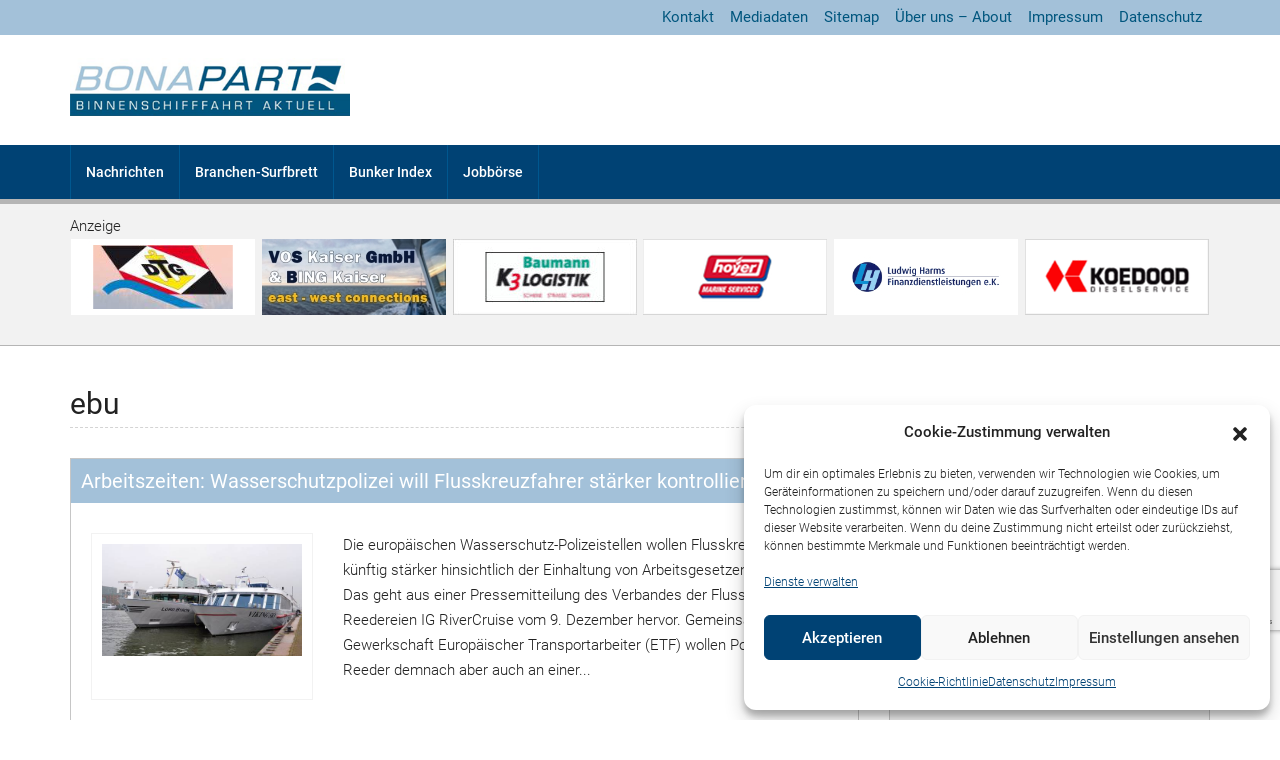

--- FILE ---
content_type: text/html; charset=UTF-8
request_url: https://www.bonapart.de/nachrichten/beitrag/tag/ebu
body_size: 26264
content:
<!doctype html>
<html lang="de" prefix="og: https://ogp.me/ns#">
<head>
	<meta charset="UTF-8" />
	<meta name="viewport" content="width=device-width, initial-scale=1.0" />
	<link rel="profile" href="https://gmpg.org/xfn/11" />
    <meta name="format-detection" content="telephone=no">
	
<!-- Suchmaschinen-Optimierung durch Rank Math PRO - https://rankmath.com/ -->
<title>ebu - Bonapart</title>
<meta name="robots" content="follow, noindex"/>
<meta property="og:locale" content="de_DE" />
<meta property="og:type" content="article" />
<meta property="og:title" content="ebu - Bonapart" />
<meta property="og:url" content="https://www.bonapart.de/nachrichten/beitrag/tag/ebu" />
<meta property="og:site_name" content="Bonapart" />
<meta name="twitter:card" content="summary_large_image" />
<meta name="twitter:title" content="ebu - Bonapart" />
<meta name="twitter:label1" content="Beiträge" />
<meta name="twitter:data1" content="8" />
<script type="application/ld+json" class="rank-math-schema">{"@context":"https://schema.org","@graph":[{"@type":"NewsMediaOrganization","@id":"https://www.bonapart.de/#organization","name":"Christian Grohmann","url":"https://www.bonapart.de","logo":{"@type":"ImageObject","@id":"https://www.bonapart.de/#logo","url":"https://www.bonapart.de/wp-content/uploads/2021/12/BonapartLogo-1.png","contentUrl":"https://www.bonapart.de/wp-content/uploads/2021/12/BonapartLogo-1.png","caption":"Bonapart","inLanguage":"de","width":"396","height":"81"}},{"@type":"WebSite","@id":"https://www.bonapart.de/#website","url":"https://www.bonapart.de","name":"Bonapart","alternateName":"Binnenschifffahrt aktuell","publisher":{"@id":"https://www.bonapart.de/#organization"},"inLanguage":"de"},{"@type":"CollectionPage","@id":"https://www.bonapart.de/nachrichten/beitrag/tag/ebu#webpage","url":"https://www.bonapart.de/nachrichten/beitrag/tag/ebu","name":"ebu - Bonapart","isPartOf":{"@id":"https://www.bonapart.de/#website"},"inLanguage":"de"}]}</script>
<!-- /Rank Math WordPress SEO Plugin -->

<link rel='dns-prefetch' href='//code.jquery.com' />


<link rel="alternate" type="application/rss+xml" title="Bonapart &raquo; Feed" href="https://www.bonapart.de/feed" />
<link rel="alternate" type="application/rss+xml" title="Bonapart &raquo; Kommentar-Feed" href="https://www.bonapart.de/comments/feed" />
<link rel="alternate" type="application/rss+xml" title="Bonapart &raquo; Schlagwort-Feed zu ebu" href="https://www.bonapart.de/nachrichten/beitrag/tag/ebu/feed" />
<link id='omgf-preload-0' rel='preload' href='//www.bonapart.de/wp-content/uploads/omgf/omgf-stylesheet-168/roboto-normal-latin-400.woff2?ver=1675514024' as='font' type='font/woff2' crossorigin />
<style id='wp-img-auto-sizes-contain-inline-css' type='text/css'>
img:is([sizes=auto i],[sizes^="auto," i]){contain-intrinsic-size:3000px 1500px}
/*# sourceURL=wp-img-auto-sizes-contain-inline-css */
</style>
<style id='wp-emoji-styles-inline-css' type='text/css'>

	img.wp-smiley, img.emoji {
		display: inline !important;
		border: none !important;
		box-shadow: none !important;
		height: 1em !important;
		width: 1em !important;
		margin: 0 0.07em !important;
		vertical-align: -0.1em !important;
		background: none !important;
		padding: 0 !important;
	}
/*# sourceURL=wp-emoji-styles-inline-css */
</style>
<link rel='stylesheet' id='wp-block-library-css' href='https://www.bonapart.de/wp-includes/css/dist/block-library/style.min.css?ver=6.9' type='text/css' media='all' />
<style id='wp-block-columns-inline-css' type='text/css'>
.wp-block-columns{box-sizing:border-box;display:flex;flex-wrap:wrap!important}@media (min-width:782px){.wp-block-columns{flex-wrap:nowrap!important}}.wp-block-columns{align-items:normal!important}.wp-block-columns.are-vertically-aligned-top{align-items:flex-start}.wp-block-columns.are-vertically-aligned-center{align-items:center}.wp-block-columns.are-vertically-aligned-bottom{align-items:flex-end}@media (max-width:781px){.wp-block-columns:not(.is-not-stacked-on-mobile)>.wp-block-column{flex-basis:100%!important}}@media (min-width:782px){.wp-block-columns:not(.is-not-stacked-on-mobile)>.wp-block-column{flex-basis:0;flex-grow:1}.wp-block-columns:not(.is-not-stacked-on-mobile)>.wp-block-column[style*=flex-basis]{flex-grow:0}}.wp-block-columns.is-not-stacked-on-mobile{flex-wrap:nowrap!important}.wp-block-columns.is-not-stacked-on-mobile>.wp-block-column{flex-basis:0;flex-grow:1}.wp-block-columns.is-not-stacked-on-mobile>.wp-block-column[style*=flex-basis]{flex-grow:0}:where(.wp-block-columns){margin-bottom:1.75em}:where(.wp-block-columns.has-background){padding:1.25em 2.375em}.wp-block-column{flex-grow:1;min-width:0;overflow-wrap:break-word;word-break:break-word}.wp-block-column.is-vertically-aligned-top{align-self:flex-start}.wp-block-column.is-vertically-aligned-center{align-self:center}.wp-block-column.is-vertically-aligned-bottom{align-self:flex-end}.wp-block-column.is-vertically-aligned-stretch{align-self:stretch}.wp-block-column.is-vertically-aligned-bottom,.wp-block-column.is-vertically-aligned-center,.wp-block-column.is-vertically-aligned-top{width:100%}
/*# sourceURL=https://www.bonapart.de/wp-includes/blocks/columns/style.min.css */
</style>
<style id='global-styles-inline-css' type='text/css'>
:root{--wp--preset--aspect-ratio--square: 1;--wp--preset--aspect-ratio--4-3: 4/3;--wp--preset--aspect-ratio--3-4: 3/4;--wp--preset--aspect-ratio--3-2: 3/2;--wp--preset--aspect-ratio--2-3: 2/3;--wp--preset--aspect-ratio--16-9: 16/9;--wp--preset--aspect-ratio--9-16: 9/16;--wp--preset--color--black: #000000;--wp--preset--color--cyan-bluish-gray: #abb8c3;--wp--preset--color--white: #ffffff;--wp--preset--color--pale-pink: #f78da7;--wp--preset--color--vivid-red: #cf2e2e;--wp--preset--color--luminous-vivid-orange: #ff6900;--wp--preset--color--luminous-vivid-amber: #fcb900;--wp--preset--color--light-green-cyan: #7bdcb5;--wp--preset--color--vivid-green-cyan: #00d084;--wp--preset--color--pale-cyan-blue: #8ed1fc;--wp--preset--color--vivid-cyan-blue: #0693e3;--wp--preset--color--vivid-purple: #9b51e0;--wp--preset--gradient--vivid-cyan-blue-to-vivid-purple: linear-gradient(135deg,rgb(6,147,227) 0%,rgb(155,81,224) 100%);--wp--preset--gradient--light-green-cyan-to-vivid-green-cyan: linear-gradient(135deg,rgb(122,220,180) 0%,rgb(0,208,130) 100%);--wp--preset--gradient--luminous-vivid-amber-to-luminous-vivid-orange: linear-gradient(135deg,rgb(252,185,0) 0%,rgb(255,105,0) 100%);--wp--preset--gradient--luminous-vivid-orange-to-vivid-red: linear-gradient(135deg,rgb(255,105,0) 0%,rgb(207,46,46) 100%);--wp--preset--gradient--very-light-gray-to-cyan-bluish-gray: linear-gradient(135deg,rgb(238,238,238) 0%,rgb(169,184,195) 100%);--wp--preset--gradient--cool-to-warm-spectrum: linear-gradient(135deg,rgb(74,234,220) 0%,rgb(151,120,209) 20%,rgb(207,42,186) 40%,rgb(238,44,130) 60%,rgb(251,105,98) 80%,rgb(254,248,76) 100%);--wp--preset--gradient--blush-light-purple: linear-gradient(135deg,rgb(255,206,236) 0%,rgb(152,150,240) 100%);--wp--preset--gradient--blush-bordeaux: linear-gradient(135deg,rgb(254,205,165) 0%,rgb(254,45,45) 50%,rgb(107,0,62) 100%);--wp--preset--gradient--luminous-dusk: linear-gradient(135deg,rgb(255,203,112) 0%,rgb(199,81,192) 50%,rgb(65,88,208) 100%);--wp--preset--gradient--pale-ocean: linear-gradient(135deg,rgb(255,245,203) 0%,rgb(182,227,212) 50%,rgb(51,167,181) 100%);--wp--preset--gradient--electric-grass: linear-gradient(135deg,rgb(202,248,128) 0%,rgb(113,206,126) 100%);--wp--preset--gradient--midnight: linear-gradient(135deg,rgb(2,3,129) 0%,rgb(40,116,252) 100%);--wp--preset--font-size--small: 13px;--wp--preset--font-size--medium: 20px;--wp--preset--font-size--large: 36px;--wp--preset--font-size--x-large: 42px;--wp--preset--spacing--20: 0.44rem;--wp--preset--spacing--30: 0.67rem;--wp--preset--spacing--40: 1rem;--wp--preset--spacing--50: 1.5rem;--wp--preset--spacing--60: 2.25rem;--wp--preset--spacing--70: 3.38rem;--wp--preset--spacing--80: 5.06rem;--wp--preset--shadow--natural: 6px 6px 9px rgba(0, 0, 0, 0.2);--wp--preset--shadow--deep: 12px 12px 50px rgba(0, 0, 0, 0.4);--wp--preset--shadow--sharp: 6px 6px 0px rgba(0, 0, 0, 0.2);--wp--preset--shadow--outlined: 6px 6px 0px -3px rgb(255, 255, 255), 6px 6px rgb(0, 0, 0);--wp--preset--shadow--crisp: 6px 6px 0px rgb(0, 0, 0);}:where(.is-layout-flex){gap: 0.5em;}:where(.is-layout-grid){gap: 0.5em;}body .is-layout-flex{display: flex;}.is-layout-flex{flex-wrap: wrap;align-items: center;}.is-layout-flex > :is(*, div){margin: 0;}body .is-layout-grid{display: grid;}.is-layout-grid > :is(*, div){margin: 0;}:where(.wp-block-columns.is-layout-flex){gap: 2em;}:where(.wp-block-columns.is-layout-grid){gap: 2em;}:where(.wp-block-post-template.is-layout-flex){gap: 1.25em;}:where(.wp-block-post-template.is-layout-grid){gap: 1.25em;}.has-black-color{color: var(--wp--preset--color--black) !important;}.has-cyan-bluish-gray-color{color: var(--wp--preset--color--cyan-bluish-gray) !important;}.has-white-color{color: var(--wp--preset--color--white) !important;}.has-pale-pink-color{color: var(--wp--preset--color--pale-pink) !important;}.has-vivid-red-color{color: var(--wp--preset--color--vivid-red) !important;}.has-luminous-vivid-orange-color{color: var(--wp--preset--color--luminous-vivid-orange) !important;}.has-luminous-vivid-amber-color{color: var(--wp--preset--color--luminous-vivid-amber) !important;}.has-light-green-cyan-color{color: var(--wp--preset--color--light-green-cyan) !important;}.has-vivid-green-cyan-color{color: var(--wp--preset--color--vivid-green-cyan) !important;}.has-pale-cyan-blue-color{color: var(--wp--preset--color--pale-cyan-blue) !important;}.has-vivid-cyan-blue-color{color: var(--wp--preset--color--vivid-cyan-blue) !important;}.has-vivid-purple-color{color: var(--wp--preset--color--vivid-purple) !important;}.has-black-background-color{background-color: var(--wp--preset--color--black) !important;}.has-cyan-bluish-gray-background-color{background-color: var(--wp--preset--color--cyan-bluish-gray) !important;}.has-white-background-color{background-color: var(--wp--preset--color--white) !important;}.has-pale-pink-background-color{background-color: var(--wp--preset--color--pale-pink) !important;}.has-vivid-red-background-color{background-color: var(--wp--preset--color--vivid-red) !important;}.has-luminous-vivid-orange-background-color{background-color: var(--wp--preset--color--luminous-vivid-orange) !important;}.has-luminous-vivid-amber-background-color{background-color: var(--wp--preset--color--luminous-vivid-amber) !important;}.has-light-green-cyan-background-color{background-color: var(--wp--preset--color--light-green-cyan) !important;}.has-vivid-green-cyan-background-color{background-color: var(--wp--preset--color--vivid-green-cyan) !important;}.has-pale-cyan-blue-background-color{background-color: var(--wp--preset--color--pale-cyan-blue) !important;}.has-vivid-cyan-blue-background-color{background-color: var(--wp--preset--color--vivid-cyan-blue) !important;}.has-vivid-purple-background-color{background-color: var(--wp--preset--color--vivid-purple) !important;}.has-black-border-color{border-color: var(--wp--preset--color--black) !important;}.has-cyan-bluish-gray-border-color{border-color: var(--wp--preset--color--cyan-bluish-gray) !important;}.has-white-border-color{border-color: var(--wp--preset--color--white) !important;}.has-pale-pink-border-color{border-color: var(--wp--preset--color--pale-pink) !important;}.has-vivid-red-border-color{border-color: var(--wp--preset--color--vivid-red) !important;}.has-luminous-vivid-orange-border-color{border-color: var(--wp--preset--color--luminous-vivid-orange) !important;}.has-luminous-vivid-amber-border-color{border-color: var(--wp--preset--color--luminous-vivid-amber) !important;}.has-light-green-cyan-border-color{border-color: var(--wp--preset--color--light-green-cyan) !important;}.has-vivid-green-cyan-border-color{border-color: var(--wp--preset--color--vivid-green-cyan) !important;}.has-pale-cyan-blue-border-color{border-color: var(--wp--preset--color--pale-cyan-blue) !important;}.has-vivid-cyan-blue-border-color{border-color: var(--wp--preset--color--vivid-cyan-blue) !important;}.has-vivid-purple-border-color{border-color: var(--wp--preset--color--vivid-purple) !important;}.has-vivid-cyan-blue-to-vivid-purple-gradient-background{background: var(--wp--preset--gradient--vivid-cyan-blue-to-vivid-purple) !important;}.has-light-green-cyan-to-vivid-green-cyan-gradient-background{background: var(--wp--preset--gradient--light-green-cyan-to-vivid-green-cyan) !important;}.has-luminous-vivid-amber-to-luminous-vivid-orange-gradient-background{background: var(--wp--preset--gradient--luminous-vivid-amber-to-luminous-vivid-orange) !important;}.has-luminous-vivid-orange-to-vivid-red-gradient-background{background: var(--wp--preset--gradient--luminous-vivid-orange-to-vivid-red) !important;}.has-very-light-gray-to-cyan-bluish-gray-gradient-background{background: var(--wp--preset--gradient--very-light-gray-to-cyan-bluish-gray) !important;}.has-cool-to-warm-spectrum-gradient-background{background: var(--wp--preset--gradient--cool-to-warm-spectrum) !important;}.has-blush-light-purple-gradient-background{background: var(--wp--preset--gradient--blush-light-purple) !important;}.has-blush-bordeaux-gradient-background{background: var(--wp--preset--gradient--blush-bordeaux) !important;}.has-luminous-dusk-gradient-background{background: var(--wp--preset--gradient--luminous-dusk) !important;}.has-pale-ocean-gradient-background{background: var(--wp--preset--gradient--pale-ocean) !important;}.has-electric-grass-gradient-background{background: var(--wp--preset--gradient--electric-grass) !important;}.has-midnight-gradient-background{background: var(--wp--preset--gradient--midnight) !important;}.has-small-font-size{font-size: var(--wp--preset--font-size--small) !important;}.has-medium-font-size{font-size: var(--wp--preset--font-size--medium) !important;}.has-large-font-size{font-size: var(--wp--preset--font-size--large) !important;}.has-x-large-font-size{font-size: var(--wp--preset--font-size--x-large) !important;}
:where(.wp-block-columns.is-layout-flex){gap: 2em;}:where(.wp-block-columns.is-layout-grid){gap: 2em;}
/*# sourceURL=global-styles-inline-css */
</style>
<style id='core-block-supports-inline-css' type='text/css'>
.wp-container-core-columns-is-layout-9d6595d7{flex-wrap:nowrap;}
/*# sourceURL=core-block-supports-inline-css */
</style>

<style id='classic-theme-styles-inline-css' type='text/css'>
/*! This file is auto-generated */
.wp-block-button__link{color:#fff;background-color:#32373c;border-radius:9999px;box-shadow:none;text-decoration:none;padding:calc(.667em + 2px) calc(1.333em + 2px);font-size:1.125em}.wp-block-file__button{background:#32373c;color:#fff;text-decoration:none}
/*# sourceURL=/wp-includes/css/classic-themes.min.css */
</style>
<link rel='stylesheet' id='bpmaster-bootstrap-css' href='https://www.bonapart.de/wp-content/plugins/bp-master/css/bootstrap.min.css?ver=6.9' type='text/css' media='all' />
<link rel='stylesheet' id='bpmaster-font-awesome-css' href='https://www.bonapart.de/wp-content/plugins/bp-master/css/font-awesome.min.css?ver=6.9' type='text/css' media='all' />
<link rel='stylesheet' id='bpmaster-main-style-css' href='https://www.bonapart.de/wp-content/plugins/bp-master/css/bpmaster-main-style.css?ver=6.9' type='text/css' media='all' />
<link rel='stylesheet' id='contact-form-7-css' href='https://www.bonapart.de/wp-content/plugins/contact-form-7/includes/css/styles.css?ver=6.1' type='text/css' media='all' />
<link rel='stylesheet' id='cmplz-general-css' href='https://www.bonapart.de/wp-content/plugins/complianz-gdpr/assets/css/cookieblocker.min.css?ver=1750668645' type='text/css' media='all' />
<link rel='stylesheet' id='bootstrap-css' href='https://www.bonapart.de/wp-content/themes/houzez/css/bootstrap.min.css?ver=4.5.0' type='text/css' media='all' />
<link rel='stylesheet' id='bootstrap-select-css' href='https://www.bonapart.de/wp-content/themes/houzez/css/bootstrap-select.min.css?ver=1.13.18' type='text/css' media='all' />
<link rel='stylesheet' id='font-awesome-5-all-css' href='https://www.bonapart.de/wp-content/themes/houzez/css/font-awesome/css/all.min.css?ver=5.14.0' type='text/css' media='all' />
<link rel='stylesheet' id='houzez-icons-css' href='https://www.bonapart.de/wp-content/themes/houzez/css/icons.css?ver=2.4.1' type='text/css' media='all' />
<link rel='stylesheet' id='slick-min-css' href='https://www.bonapart.de/wp-content/themes/houzez/css/slick-min.css?ver=2.4.1' type='text/css' media='all' />
<link rel='stylesheet' id='slick-theme-min-css' href='https://www.bonapart.de/wp-content/themes/houzez/css/slick-theme-min.css?ver=2.4.1' type='text/css' media='all' />
<link rel='stylesheet' id='jquery-ui-css' href='https://www.bonapart.de/wp-content/themes/houzez/css/jquery-ui.min.css?ver=1.12.1' type='text/css' media='all' />
<link rel='stylesheet' id='radio-checkbox-css' href='https://www.bonapart.de/wp-content/themes/houzez/css/radio-checkbox-min.css?ver=2.4.1' type='text/css' media='all' />
<link rel='stylesheet' id='bootstrap-datepicker-css' href='https://www.bonapart.de/wp-content/themes/houzez/css/bootstrap-datepicker.min.css?ver=1.8.0' type='text/css' media='all' />
<link rel='stylesheet' id='houzez-main-css' href='https://www.bonapart.de/wp-content/themes/houzez/css/main.css?ver=2.4.1' type='text/css' media='all' />
<link rel='stylesheet' id='houzez-styling-options-css' href='https://www.bonapart.de/wp-content/themes/houzez/css/styling-options.css?ver=2.4.1' type='text/css' media='all' />
<link rel='stylesheet' id='houzez-style-css' href='https://www.bonapart.de/wp-content/themes/houzez-child/style.css?ver=2.4.1' type='text/css' media='all' />
<style id='houzez-style-inline-css' type='text/css'>

        body {
            font-family: Roboto;
            font-size: 15px;
            font-weight: 300;
            line-height: 25px;
            text-align: left;
            text-transform: none;
        }
        .main-nav,
        .dropdown-menu,
        .login-register,
        .btn.btn-create-listing,
        .logged-in-nav,
        .btn-phone-number {
          font-family: Roboto;
          font-size: 14px;
          font-weight: 500;
          text-align: left;
          text-transform: none;
        }

        .btn,
        .form-control,
        .bootstrap-select .text,
        .sort-by-title,
        .woocommerce ul.products li.product .button {
          font-family: Roboto;
          font-size: 15px; 
        }
        
        h1, h2, h3, h4, h5, h6, .item-title {
          font-family: Roboto;
          font-weight: 400;
          text-transform: capitalize;
        }

        .post-content-wrap h1, .post-content-wrap h2, .post-content-wrap h3, .post-content-wrap h4, .post-content-wrap h5, .post-content-wrap h6 {
          font-weight: 400;
          text-transform: capitalize;
          text-align: inherit; 
        }

        .top-bar-wrap {
            font-family: Roboto;
            font-size: 15px;
            font-weight: 300;
            line-height: 25px;
            text-align: left;
            text-transform: none;   
        }
        .footer-wrap {
            font-family: Roboto;
            font-size: 14px;
            font-weight: 300;
            line-height: 25px;
            text-align: left;
            text-transform: none;
        }
        
        .header-v1 .header-inner-wrap,
        .header-v1 .navbar-logged-in-wrap {
            line-height: 60px;
            height: 60px; 
        }
        .header-v2 .header-top .navbar {
          height: 110px; 
        }

        .header-v2 .header-bottom .header-inner-wrap,
        .header-v2 .header-bottom .navbar-logged-in-wrap {
          line-height: 54px;
          height: 54px; 
        }

        .header-v3 .header-top .header-inner-wrap,
        .header-v3 .header-top .header-contact-wrap {
          height: 80px;
          line-height: 80px; 
        }
        .header-v3 .header-bottom .header-inner-wrap,
        .header-v3 .header-bottom .navbar-logged-in-wrap {
          line-height: 54px;
          height: 54px; 
        }
        .header-v4 .header-inner-wrap,
        .header-v4 .navbar-logged-in-wrap {
          line-height: 90px;
          height: 90px; 
        }
        .header-v5 .header-top .header-inner-wrap,
        .header-v5 .header-top .navbar-logged-in-wrap {
          line-height: 110px;
          height: 110px; 
        }
        .header-v5 .header-bottom .header-inner-wrap {
          line-height: 54px;
          height: 54px; 
        }
        .header-v6 .header-inner-wrap,
        .header-v6 .navbar-logged-in-wrap {
          height: 60px;
          line-height: 60px; 
        }
    
      body,
      #main-wrap,
      .fw-property-documents-wrap h3 span, 
      .fw-property-details-wrap h3 span {
        background-color: #f7f8f9; 
      }

       body,
      .form-control,
      .bootstrap-select .text,
      .item-title a,
      .listing-tabs .nav-tabs .nav-link,
      .item-wrap-v2 .item-amenities li span,
      .item-wrap-v2 .item-amenities li:before,
      .item-parallax-wrap .item-price-wrap,
      .list-view .item-body .item-price-wrap,
      .property-slider-item .item-price-wrap,
      .page-title-wrap .item-price-wrap,
      .agent-information .agent-phone span a,
      .property-overview-wrap ul li strong,
      .mobile-property-title .item-price-wrap .item-price,
      .fw-property-features-left li a,
      .lightbox-content-wrap .item-price-wrap,
      .blog-post-item-v1 .blog-post-title h3 a,
      .blog-post-content-widget h4 a,
      .property-item-widget .right-property-item-widget-wrap .item-price-wrap,
      .login-register-form .modal-header .login-register-tabs .nav-link.active,
      .agent-list-wrap .agent-list-content h2 a,
      .agent-list-wrap .agent-list-contact li a,
      .agent-contacts-wrap li a,
      .menu-edit-property li a,
      .statistic-referrals-list li a,
      .chart-nav .nav-pills .nav-link,
      .dashboard-table-properties td .property-payment-status,
      .dashboard-mobile-edit-menu-wrap .bootstrap-select > .dropdown-toggle.bs-placeholder,
      .payment-method-block .radio-tab .control-text,
      .post-title-wrap h2 a,
      .lead-nav-tab.nav-pills .nav-link,
      .deals-nav-tab.nav-pills .nav-link,
      .btn-light-grey-outlined:hover,
      button:not(.bs-placeholder) .filter-option-inner-inner,
      .fw-property-floor-plans-wrap .floor-plans-tabs a,
      .products > .product > .item-body > a,
      .woocommerce ul.products li.product .price,
      .woocommerce div.product p.price, 
      .woocommerce div.product span.price,
      .woocommerce #reviews #comments ol.commentlist li .meta,
      .woocommerce-MyAccount-navigation ul li a {
       color: #222222; 
     }


    
      a,
      a:hover,
      a:active,
      a:focus,
      .primary-text,
      .btn-clear,
      .btn-apply,
      .btn-primary-outlined,
      .btn-primary-outlined:before,
      .item-title a:hover,
      .sort-by .bootstrap-select .bs-placeholder,
      .sort-by .bootstrap-select > .btn,
      .sort-by .bootstrap-select > .btn:active,
      .page-link,
      .page-link:hover,
      .accordion-title:before,
      .blog-post-content-widget h4 a:hover,
      .agent-list-wrap .agent-list-content h2 a:hover,
      .agent-list-wrap .agent-list-contact li a:hover,
      .agent-contacts-wrap li a:hover,
      .agent-nav-wrap .nav-pills .nav-link,
      .dashboard-side-menu-wrap .side-menu-dropdown a.active,
      .menu-edit-property li a.active,
      .menu-edit-property li a:hover,
      .dashboard-statistic-block h3 .fa,
      .statistic-referrals-list li a:hover,
      .chart-nav .nav-pills .nav-link.active,
      .board-message-icon-wrap.active,
      .post-title-wrap h2 a:hover,
      .listing-switch-view .switch-btn.active,
      .item-wrap-v6 .item-price-wrap,
      .listing-v6 .list-view .item-body .item-price-wrap,
      .woocommerce nav.woocommerce-pagination ul li a, 
      .woocommerce nav.woocommerce-pagination ul li span,
      .woocommerce-MyAccount-navigation ul li a:hover {
        color: #00aeff; 
      }
      .agent-list-position a {
        color: #00aeff!important; 
      }

      .control input:checked ~ .control__indicator,
      .top-banner-wrap .nav-pills .nav-link,
      .btn-primary-outlined:hover,
      .page-item.active .page-link,
      .slick-prev:hover,
      .slick-prev:focus,
      .slick-next:hover,
      .slick-next:focus,
      .mobile-property-tools .nav-pills .nav-link.active,
      .login-register-form .modal-header,
      .agent-nav-wrap .nav-pills .nav-link.active,
      .board-message-icon-wrap .notification-circle,
      .primary-label,
      .fc-event, .fc-event-dot,
      .compare-table .table-hover > tbody > tr:hover,
      .post-tag,
      .datepicker table tr td.active.active,
      .datepicker table tr td.active.disabled,
      .datepicker table tr td.active.disabled.active,
      .datepicker table tr td.active.disabled.disabled,
      .datepicker table tr td.active.disabled:active,
      .datepicker table tr td.active.disabled:hover,
      .datepicker table tr td.active.disabled:hover.active,
      .datepicker table tr td.active.disabled:hover.disabled,
      .datepicker table tr td.active.disabled:hover:active,
      .datepicker table tr td.active.disabled:hover:hover,
      .datepicker table tr td.active.disabled:hover[disabled],
      .datepicker table tr td.active.disabled[disabled],
      .datepicker table tr td.active:active,
      .datepicker table tr td.active:hover,
      .datepicker table tr td.active:hover.active,
      .datepicker table tr td.active:hover.disabled,
      .datepicker table tr td.active:hover:active,
      .datepicker table tr td.active:hover:hover,
      .datepicker table tr td.active:hover[disabled],
      .datepicker table tr td.active[disabled],
      .ui-slider-horizontal .ui-slider-range {
        background-color: #00aeff; 
      }

      .control input:checked ~ .control__indicator,
      .btn-primary-outlined,
      .page-item.active .page-link,
      .mobile-property-tools .nav-pills .nav-link.active,
      .agent-nav-wrap .nav-pills .nav-link,
      .agent-nav-wrap .nav-pills .nav-link.active,
      .chart-nav .nav-pills .nav-link.active,
      .dashaboard-snake-nav .step-block.active,
      .fc-event,
      .fc-event-dot {
        border-color: #00aeff; 
      }

      .slick-arrow:hover {
        background-color: rgba(0, 174, 255, 0.65); 
      }

      .slick-arrow {
        background-color: #00aeff; 
      }

      .property-banner .nav-pills .nav-link.active {
        background-color: rgba(0, 174, 255, 0.65) !important; 
      }

      .property-navigation-wrap a.active {
        color: #00aeff;
        -webkit-box-shadow: inset 0 -3px #00aeff;
        box-shadow: inset 0 -3px #00aeff; 
      }

      .btn-primary,
      .fc-button-primary,
      .woocommerce nav.woocommerce-pagination ul li a:focus, 
      .woocommerce nav.woocommerce-pagination ul li a:hover, 
      .woocommerce nav.woocommerce-pagination ul li span.current {
        color: #fff;
        background-color: #00aeff;
        border-color: #00aeff; 
      }
      .btn-primary:focus, .btn-primary:focus:active,
      .fc-button-primary:focus,
      .fc-button-primary:focus:active {
        color: #fff;
        background-color: #00aeff;
        border-color: #00aeff; 
      }
      .btn-primary:hover,
      .fc-button-primary:hover {
        color: #fff;
        background-color: #33beff;
        border-color: #33beff; 
      }
      .btn-primary:active, 
      .btn-primary:not(:disabled):not(:disabled):active,
      .fc-button-primary:active,
      .fc-button-primary:not(:disabled):not(:disabled):active {
        color: #fff;
        background-color: #33beff;
        border-color: #33beff; 
      }

      .btn-secondary,
      .woocommerce span.onsale,
      .woocommerce ul.products li.product .button,
      .woocommerce #respond input#submit.alt, 
      .woocommerce a.button.alt, 
      .woocommerce button.button.alt, 
      .woocommerce input.button.alt,
      .woocommerce #review_form #respond .form-submit input,
      .woocommerce #respond input#submit, 
      .woocommerce a.button, 
      .woocommerce button.button, 
      .woocommerce input.button {
        color: #fff;
        background-color: #28a745;
        border-color: #28a745; 
      }
      .woocommerce ul.products li.product .button:focus,
      .woocommerce ul.products li.product .button:active,
      .woocommerce #respond input#submit.alt:focus, 
      .woocommerce a.button.alt:focus, 
      .woocommerce button.button.alt:focus, 
      .woocommerce input.button.alt:focus,
      .woocommerce #respond input#submit.alt:active, 
      .woocommerce a.button.alt:active, 
      .woocommerce button.button.alt:active, 
      .woocommerce input.button.alt:active,
      .woocommerce #review_form #respond .form-submit input:focus,
      .woocommerce #review_form #respond .form-submit input:active,
      .woocommerce #respond input#submit:active, 
      .woocommerce a.button:active, 
      .woocommerce button.button:active, 
      .woocommerce input.button:active,
      .woocommerce #respond input#submit:focus, 
      .woocommerce a.button:focus, 
      .woocommerce button.button:focus, 
      .woocommerce input.button:focus {
        color: #fff;
        background-color: #28a745;
        border-color: #28a745; 
      }
      .btn-secondary:hover,
      .woocommerce ul.products li.product .button:hover,
      .woocommerce #respond input#submit.alt:hover, 
      .woocommerce a.button.alt:hover, 
      .woocommerce button.button.alt:hover, 
      .woocommerce input.button.alt:hover,
      .woocommerce #review_form #respond .form-submit input:hover,
      .woocommerce #respond input#submit:hover, 
      .woocommerce a.button:hover, 
      .woocommerce button.button:hover, 
      .woocommerce input.button:hover {
        color: #fff;
        background-color: #34ce57;
        border-color: #34ce57; 
      }
      .btn-secondary:active, 
      .btn-secondary:not(:disabled):not(:disabled):active {
        color: #fff;
        background-color: #34ce57;
        border-color: #34ce57; 
      }

      .btn-primary-outlined {
        color: #00aeff;
        background-color: transparent;
        border-color: #00aeff; 
      }
      .btn-primary-outlined:focus, .btn-primary-outlined:focus:active {
        color: #00aeff;
        background-color: transparent;
        border-color: #00aeff; 
      }
      .btn-primary-outlined:hover {
        color: #fff;
        background-color: #33beff;
        border-color: #33beff; 
      }
      .btn-primary-outlined:active, .btn-primary-outlined:not(:disabled):not(:disabled):active {
        color: #00aeff;
        background-color: rgba(26, 26, 26, 0);
        border-color: #33beff; 
      }

      .btn-secondary-outlined {
        color: #28a745;
        background-color: transparent;
        border-color: #28a745; 
      }
      .btn-secondary-outlined:focus, .btn-secondary-outlined:focus:active {
        color: #28a745;
        background-color: transparent;
        border-color: #28a745; 
      }
      .btn-secondary-outlined:hover {
        color: #fff;
        background-color: #34ce57;
        border-color: #34ce57; 
      }
      .btn-secondary-outlined:active, .btn-secondary-outlined:not(:disabled):not(:disabled):active {
        color: #28a745;
        background-color: rgba(26, 26, 26, 0);
        border-color: #34ce57; 
      }

      .btn-call {
        color: #28a745;
        background-color: transparent;
        border-color: #28a745; 
      }
      .btn-call:focus, .btn-call:focus:active {
        color: #28a745;
        background-color: transparent;
        border-color: #28a745; 
      }
      .btn-call:hover {
        color: #28a745;
        background-color: rgba(26, 26, 26, 0);
        border-color: #34ce57; 
      }
      .btn-call:active, .btn-call:not(:disabled):not(:disabled):active {
        color: #28a745;
        background-color: rgba(26, 26, 26, 0);
        border-color: #34ce57; 
      }
      .icon-delete .btn-loader:after{
          border-color: #00aeff transparent #00aeff transparent
      }
    
      .header-v1 {
        background-color: #004274;
        border-bottom: 1px solid #004274; 
      }

      .header-v1 a.nav-link {
        color: #FFFFFF; 
      }

      .header-v1 a.nav-link:hover,
      .header-v1 a.nav-link:active {
        color: #00aeff;
        background-color: rgba(0, 174, 255, 0.1); 
      }
    
      .header-v2 .header-top,
      .header-v5 .header-top,
      .header-v2 .header-contact-wrap {
        background-color: #ffffff; 
      }

      .header-v2 .header-bottom, 
      .header-v5 .header-bottom {
        background-color: #004274;
      }

      .header-v2 .header-contact-wrap .header-contact-right, .header-v2 .header-contact-wrap .header-contact-right a, .header-contact-right a:hover, header-contact-right a:active {
        color: #004274; 
      }

      .header-v2 .header-contact-left {
        color: #004274; 
      }

      .header-v2 .header-bottom,
      .header-v2 .navbar-nav > li,
      .header-v2 .navbar-nav > li:first-of-type,
      .header-v5 .header-bottom,
      .header-v5 .navbar-nav > li,
      .header-v5 .navbar-nav > li:first-of-type {
        border-color: rgba(0, 174, 255, 0.2);
      }

      .header-v2 a.nav-link,
      .header-v5 a.nav-link {
        color: #ffffff; 
      }

      .header-v2 a.nav-link:hover,
      .header-v2 a.nav-link:active,
      .header-v5 a.nav-link:hover,
      .header-v5 a.nav-link:active {
        color: #ffffff;
        background-color: rgba(163,193,217,1); 
      }

      .header-v2 .header-contact-right a:hover, 
      .header-v2 .header-contact-right a:active,
      .header-v3 .header-contact-right a:hover, 
      .header-v3 .header-contact-right a:active {
        background-color: transparent;
      }

      .header-v2 .header-social-icons a,
      .header-v5 .header-social-icons a {
        color: #004274; 
      }
    
      .header-v3 .header-top {
        background-color: #004274; 
      }

      .header-v3 .header-bottom {
        background-color: #004274; 
      }

      .header-v3 .header-contact,
      .header-v3-mobile {
        background-color: #00aeff;
        color: #ffffff; 
      }

      .header-v3 .header-bottom,
      .header-v3 .login-register,
      .header-v3 .navbar-nav > li,
      .header-v3 .navbar-nav > li:first-of-type {
        border-color: rgba(0, 174, 239, 0.2); 
      }

      .header-v3 a.nav-link, 
      .header-v3 .header-contact-right a:hover, .header-v3 .header-contact-right a:active {
        color: #FFFFFF; 
      }

      .header-v3 a.nav-link:hover,
      .header-v3 a.nav-link:active {
        color: #00aeff;
        background-color: rgba(0, 174, 255, 0.1); 
      }

      .header-v3 .header-social-icons a {
        color: #004274; 
      }
    
      .header-v4 {
        background-color: #ffffff; 
      }

      .header-v4 a.nav-link {
        color: #004274; 
      }

      .header-v4 a.nav-link:hover,
      .header-v4 a.nav-link:active {
        color: #00aeef;
        background-color: rgba(0, 174, 255, 0.1); 
      }
    
      .header-v6 .header-top {
        background-color: #004274; 
      }

      .header-v6 a.nav-link {
        color: #FFFFFF; 
      }

      .header-v6 a.nav-link:hover,
      .header-v6 a.nav-link:active {
        color: #00aeff;
        background-color: rgba(0, 174, 255, 0.1); 
      }

      .header-v6 .header-social-icons a {
        color: #FFFFFF; 
      }
    
      .header-mobile {
        background-color: #004274; 
      }
      .header-mobile .toggle-button-left,
      .header-mobile .toggle-button-right {
        color: #FFFFFF; 
      }

      .nav-mobile .logged-in-nav a,
      .nav-mobile .main-nav,
      .nav-mobile .navi-login-register {
        background-color: #ffffff; 
      }

      .nav-mobile .logged-in-nav a,
      .nav-mobile .main-nav .nav-item .nav-item a,
      .nav-mobile .main-nav .nav-item a,
      .navi-login-register .main-nav .nav-item a {
        color: #004274;
        border-bottom: 1px solid #dce0e0;
        background-color: #ffffff;
      }

      .nav-mobile .btn-create-listing,
      .navi-login-register .btn-create-listing {
        color: #fff;
        border: 1px solid #00aeff;
        background-color: #00aeff; 
      }

      .nav-mobile .btn-create-listing:hover, .nav-mobile .btn-create-listing:active,
      .navi-login-register .btn-create-listing:hover,
      .navi-login-register .btn-create-listing:active {
        color: #fff;
        border: 1px solid #00aeff;
        background-color: rgba(0, 174, 255, 0.65); 
      }
    
      .header-transparent-wrap .header-v4 {
        background-color: transparent;
        border-bottom: 1px solid rgba(255, 255, 255, 0.3); 
      }

      .header-transparent-wrap .header-v4 a {
        color: #ffffff; 
      }

      .header-transparent-wrap .header-v4 a:hover,
      .header-transparent-wrap .header-v4 a:active {
        color: #ffffff;
        background-color: rgba(255, 255, 255, 0.1); 
      }
    
      .main-nav .navbar-nav .nav-item .dropdown-menu {
        background-color: rgba(255,255,255,0.95); 
      }

      .main-nav .navbar-nav .nav-item .nav-item a {
        color: #222222;
        border-bottom: 1px solid #dce0e0; 
      }

      .main-nav .navbar-nav .nav-item .nav-item a:hover,
      .main-nav .navbar-nav .nav-item .nav-item a:active {
        color: #00aeff; 
      }
      .main-nav .navbar-nav .nav-item .nav-item a:hover,
      .main-nav .navbar-nav .nav-item .nav-item a:active {
          background-color: rgba(0, 174, 255, 0.1);
      }
    
      .header-main-wrap .btn-create-listing {
        color: #ffffff;
        border: 1px solid #00aeff;
        background-color: #00aeff; 
      }

      .header-main-wrap .btn-create-listing:hover,
      .header-main-wrap .btn-create-listing:active {
        color: rgba(255, 255, 255, 0.99);
        border: 1px solid #00aeff;
        background-color: rgba(0, 174, 255, 0.65); 
      }
    
      .header-transparent-wrap .header-v4 .btn-create-listing {
        color: #ffffff;
        border: 1px solid #ffffff;
        background-color: rgba(255, 255, 255, 0.2); 
      }

      .header-transparent-wrap .header-v4 .btn-create-listing:hover,
      .header-transparent-wrap .header-v4 .btn-create-listing:active {
        color: rgba(255,255,255,1);
        border: 1px solid #00AEEF;
        background-color: rgba(0, 174, 255, 0.65); 
      }
    
      .header-transparent-wrap .logged-in-nav a,
      .logged-in-nav a {
        color: #004274;
        border-color: #dce0e0;
        background-color: #FFFFFF; 
      }

      .header-transparent-wrap .logged-in-nav a:hover,
      .header-transparent-wrap .logged-in-nav a:active,
      .logged-in-nav a:hover,
      .logged-in-nav a:active {
        color: #00aeff;
        background-color: rgba(0, 174, 255, 0.1);
        border-color: #dce0e0; 
      }
    
      .form-control::-webkit-input-placeholder,
      .search-banner-wrap ::-webkit-input-placeholder,
      .advanced-search ::-webkit-input-placeholder,
      .advanced-search-banner-wrap ::-webkit-input-placeholder,
      .overlay-search-advanced-module ::-webkit-input-placeholder {
        color: #a1a7a8; 
      }
      .bootstrap-select > .dropdown-toggle.bs-placeholder, 
      .bootstrap-select > .dropdown-toggle.bs-placeholder:active, 
      .bootstrap-select > .dropdown-toggle.bs-placeholder:focus, 
      .bootstrap-select > .dropdown-toggle.bs-placeholder:hover {
        color: #a1a7a8; 
      }
      .form-control::placeholder,
      .search-banner-wrap ::-webkit-input-placeholder,
      .advanced-search ::-webkit-input-placeholder,
      .advanced-search-banner-wrap ::-webkit-input-placeholder,
      .overlay-search-advanced-module ::-webkit-input-placeholder {
        color: #a1a7a8; 
      }

      .search-banner-wrap ::-moz-placeholder,
      .advanced-search ::-moz-placeholder,
      .advanced-search-banner-wrap ::-moz-placeholder,
      .overlay-search-advanced-module ::-moz-placeholder {
        color: #a1a7a8; 
      }

      .search-banner-wrap :-ms-input-placeholder,
      .advanced-search :-ms-input-placeholder,
      .advanced-search-banner-wrap ::-ms-input-placeholder,
      .overlay-search-advanced-module ::-ms-input-placeholder {
        color: #a1a7a8; 
      }

      .search-banner-wrap :-moz-placeholder,
      .advanced-search :-moz-placeholder,
      .advanced-search-banner-wrap :-moz-placeholder,
      .overlay-search-advanced-module :-moz-placeholder {
        color: #a1a7a8; 
      }

      .advanced-search .form-control,
      .advanced-search .bootstrap-select > .btn,
      .location-trigger,
      .vertical-search-wrap .form-control,
      .vertical-search-wrap .bootstrap-select > .btn,
      .step-search-wrap .form-control,
      .step-search-wrap .bootstrap-select > .btn,
      .advanced-search-banner-wrap .form-control,
      .advanced-search-banner-wrap .bootstrap-select > .btn,
      .search-banner-wrap .form-control,
      .search-banner-wrap .bootstrap-select > .btn,
      .overlay-search-advanced-module .form-control,
      .overlay-search-advanced-module .bootstrap-select > .btn,
      .advanced-search-v2 .advanced-search-btn,
      .advanced-search-v2 .advanced-search-btn:hover {
        border-color: #dce0e0; 
      }

      .advanced-search-nav,
      .search-expandable,
      .overlay-search-advanced-module {
        background-color: #FFFFFF; 
      }
      .btn-search {
        color: #ffffff;
        background-color: #ff6e00;
        border-color: #ff6e00;
      }
      .btn-search:hover, .btn-search:active  {
        color: #ffffff;
        background-color: #ff8c35;
        border-color: #ff8c35;
      }
      .advanced-search-btn {
        color: #00aeff;
        background-color: #ffffff;
        border-color: #dce0e0; 
      }
      .advanced-search-btn:hover, .advanced-search-btn:active {
        color: #ffffff;
        background-color: #00aeff;
        border-color: #00aeff; 
      }
      .advanced-search-btn:focus {
        color: #00aeff;
        background-color: #ffffff;
        border-color: #dce0e0; 
      }
      .search-expandable-label {
        color: #ffffff;
        background-color: #00aeff;
      }
      .advanced-search-nav {
        padding-top: 10px;
        padding-bottom: 10px;
      }
      .features-list-wrap .control--checkbox,
      .features-list-wrap .control--radio,
      .range-text, 
      .features-list-wrap .control--checkbox, 
      .features-list-wrap .btn-features-list, 
      .overlay-search-advanced-module .search-title, 
      .overlay-search-advanced-module .overlay-search-module-close {
          color: #222222;
      }
      .advanced-search-half-map {
        background-color: #FFFFFF; 
      }
      .advanced-search-half-map .range-text, 
      .advanced-search-half-map .features-list-wrap .control--checkbox, 
      .advanced-search-half-map .features-list-wrap .btn-features-list {
          color: #222222;
      }
    
      .save-search-btn {
          border-color: #28a745 ;
          background-color: #28a745 ;
          color: #ffffff ;
      }
      .save-search-btn:hover,
      .save-search-btn:active {
          border-color: #28a745;
          background-color: #28a745 ;
          color: #ffffff ;
      }
    .label-featured {
      background-color: #77c720;
      color: #ffffff; 
    }
    
    .dashboard-side-wrap {
      background-color: #002B4B; 
    }

    .side-menu a {
      color: #839EB2; 
    }

    .side-menu a.active,
    .side-menu .side-menu-parent-selected > a,
    .side-menu-dropdown a,
    .side-menu a:hover {
      color: #ffffff; 
    }
    .dashboard-side-menu-wrap .side-menu-dropdown a.active {
      color: #00aeff
    }
    
      .detail-wrap {
        background-color: rgba(0,174,255,0.1);
        border-color: #00aeff; 
      }
    .top-bar-wrap,
    .top-bar-wrap .dropdown-menu,
    .switcher-wrap .dropdown-menu {
      background-color: #000000;
    }
    .top-bar-wrap a,
    .top-bar-contact,
    .top-bar-slogan,
    .top-bar-wrap .btn,
    .top-bar-wrap .dropdown-menu,
    .switcher-wrap .dropdown-menu,
    .top-bar-wrap .navbar-toggler {
      color: #ffffff;
    }
    .top-bar-wrap a:hover,
    .top-bar-wrap a:active,
    .top-bar-wrap .btn:hover,
    .top-bar-wrap .btn:active,
    .top-bar-wrap .dropdown-menu li:hover,
    .top-bar-wrap .dropdown-menu li:active,
    .switcher-wrap .dropdown-menu li:hover,
    .switcher-wrap .dropdown-menu li:active {
      color: rgba(0,174,239,0.75);
    }
    .class-energy-indicator:nth-child(1) {
        background-color: #33a357;
    }
    .class-energy-indicator:nth-child(2) {
        background-color: #79b752;
    }
    .class-energy-indicator:nth-child(3) {
        background-color: #c3d545;
    }
    .class-energy-indicator:nth-child(4) {
        background-color: #fff12c;
    }
    .class-energy-indicator:nth-child(5) {
        background-color: #edb731;
    }
    .class-energy-indicator:nth-child(6) {
        background-color: #d66f2c;
    }
    .class-energy-indicator:nth-child(7) {
        background-color: #cc232a;
    }
    .class-energy-indicator:nth-child(8) {
        background-color: #cc232a;
    }
    .class-energy-indicator:nth-child(9) {
        background-color: #cc232a;
    }
    .class-energy-indicator:nth-child(10) {
        background-color: #cc232a;
    }
    
    .footer-top-wrap {
      background-color: #004274; 
    }

    .footer-bottom-wrap {
      background-color: #00335A; 
    }

    .footer-top-wrap,
    .footer-top-wrap a,
    .footer-bottom-wrap,
    .footer-bottom-wrap a,
    .footer-top-wrap .property-item-widget .right-property-item-widget-wrap .item-amenities,
    .footer-top-wrap .property-item-widget .right-property-item-widget-wrap .item-price-wrap,
    .footer-top-wrap .blog-post-content-widget h4 a,
    .footer-top-wrap .blog-post-content-widget,
    .footer-top-wrap .form-tools .control,
    .footer-top-wrap .slick-dots li.slick-active button:before,
    .footer-top-wrap .slick-dots li button::before,
    .footer-top-wrap .widget ul:not(.item-amenities):not(.item-price-wrap):not(.contact-list):not(.dropdown-menu):not(.nav-tabs) li span {
      color: #ffffff; 
    }
    
          .footer-top-wrap a:hover,
          .footer-bottom-wrap a:hover,
          .footer-top-wrap .blog-post-content-widget h4 a:hover {
            color: rgba(0,174,255,1); 
          }
        .houzez-osm-cluster {
            background-image: url(https://demo03.houzez.co/wp-content/themes/houzez/img/map/cluster-icon.png);
            text-align: center;
            color: #fff;
            width: 48px;
            height: 48px;
            line-height: 48px;
        }
    
/*# sourceURL=houzez-style-inline-css */
</style>
<link rel='stylesheet' id='newsletter-css' href='https://www.bonapart.de/wp-content/plugins/newsletter/style.css?ver=8.9.1' type='text/css' media='all' />
<link rel="preload" as="style" href="//www.bonapart.de/wp-content/uploads/omgf/omgf-stylesheet-168/omgf-stylesheet-168.css?ver=1675514024" /><link rel="stylesheet" href="//www.bonapart.de/wp-content/uploads/omgf/omgf-stylesheet-168/omgf-stylesheet-168.css?ver=1675514024" media="print" onload="this.media='all'"><noscript><link rel="stylesheet" href="//www.bonapart.de/wp-content/uploads/omgf/omgf-stylesheet-168/omgf-stylesheet-168.css?ver=1675514024" /></noscript><script data-service="burst" data-category="statistics" type="text/plain" async data-cmplz-src="https://www.bonapart.de/wp-content/plugins/burst-statistics/helpers/timeme/timeme.min.js?ver=1752044139" id="burst-timeme-js"></script>
<script type="text/javascript" id="burst-js-extra">
/* <![CDATA[ */
var burst = {"tracking":{"isInitialHit":true,"lastUpdateTimestamp":0,"beacon_url":"https://www.bonapart.de/wp-content/plugins/burst-statistics/endpoint.php"},"options":{"cookieless":0,"pageUrl":"https://www.bonapart.de/nachrichten/beitrag/arbeitszeiten-wasserschutzpolizei-will-flusskreuzfahrer-staerker-kontrollieren.html","beacon_enabled":1,"do_not_track":0,"enable_turbo_mode":0,"track_url_change":0,"cookie_retention_days":30},"goals":{"completed":[],"scriptUrl":"https://www.bonapart.de/wp-content/plugins/burst-statistics//assets/js/build/burst-goals.js?v=1752044139","active":[]},"cache":{"uid":null,"fingerprint":null,"isUserAgent":null,"isDoNotTrack":null,"useCookies":null}};
//# sourceURL=burst-js-extra
/* ]]> */
</script>
<script data-service="burst" data-category="statistics" type="text/plain" async data-cmplz-src="https://www.bonapart.de/wp-content/plugins/burst-statistics/assets/js/build/burst.min.js?ver=1752044139" id="burst-js"></script>
<script type="text/javascript" src="https://code.jquery.com/jquery-1.11.2.min.js?ver=6.9" id="bpmaster-jquery-min-js"></script>
<script type="text/javascript" src="https://www.bonapart.de/wp-content/plugins/bp-master/js/bootstrap.bundle.min.js?ver=6.9" id="bpmaster-bootstrap-js"></script>
<script type="text/javascript" src="https://www.bonapart.de/wp-content/plugins/bp-master/js/bp-master-main.js?ver=6.9" id="bpmaster-main-js"></script>
<script type="text/javascript" src="https://www.bonapart.de/wp-includes/js/jquery/jquery.min.js?ver=3.7.1" id="jquery-core-js"></script>
<script type="text/javascript" src="https://www.bonapart.de/wp-includes/js/jquery/jquery-migrate.min.js?ver=3.4.1" id="jquery-migrate-js"></script>
<link rel="https://api.w.org/" href="https://www.bonapart.de/wp-json/" /><link rel="alternate" title="JSON" type="application/json" href="https://www.bonapart.de/wp-json/wp/v2/tags/128" /><link rel="EditURI" type="application/rsd+xml" title="RSD" href="https://www.bonapart.de/xmlrpc.php?rsd" />
<meta name="generator" content="WordPress 6.9" />
<meta name="generator" content="Redux 4.5.7" />			<style>.cmplz-hidden {
					display: none !important;
				}</style><meta name="generator" content="Elementor 3.30.1; features: additional_custom_breakpoints; settings: css_print_method-external, google_font-enabled, font_display-auto">
			<style>
				.e-con.e-parent:nth-of-type(n+4):not(.e-lazyloaded):not(.e-no-lazyload),
				.e-con.e-parent:nth-of-type(n+4):not(.e-lazyloaded):not(.e-no-lazyload) * {
					background-image: none !important;
				}
				@media screen and (max-height: 1024px) {
					.e-con.e-parent:nth-of-type(n+3):not(.e-lazyloaded):not(.e-no-lazyload),
					.e-con.e-parent:nth-of-type(n+3):not(.e-lazyloaded):not(.e-no-lazyload) * {
						background-image: none !important;
					}
				}
				@media screen and (max-height: 640px) {
					.e-con.e-parent:nth-of-type(n+2):not(.e-lazyloaded):not(.e-no-lazyload),
					.e-con.e-parent:nth-of-type(n+2):not(.e-lazyloaded):not(.e-no-lazyload) * {
						background-image: none !important;
					}
				}
			</style>
			<link rel="icon" href="https://www.bonapart.de/wp-content/uploads/2022/04/cropped-LogoX2Ico-32x32.jpg" sizes="32x32" />
<link rel="icon" href="https://www.bonapart.de/wp-content/uploads/2022/04/cropped-LogoX2Ico-192x192.jpg" sizes="192x192" />
<link rel="apple-touch-icon" href="https://www.bonapart.de/wp-content/uploads/2022/04/cropped-LogoX2Ico-180x180.jpg" />
<meta name="msapplication-TileImage" content="https://www.bonapart.de/wp-content/uploads/2022/04/cropped-LogoX2Ico-270x270.jpg" />
<link rel='stylesheet' id='redux-custom-fonts-css' href='//www.bonapart.de/wp-content/uploads/redux/custom-fonts/fonts.css?ver=1674908296' type='text/css' media='all' />
<link rel='stylesheet' id='logo-slider-wp-font-css' href='https://www.bonapart.de/wp-content/plugins/logo-slider-wp-pro/public/assets/css/font-awesome.min.css?ver=1.0.0' type='text/css' media='all' />
<link rel='stylesheet' id='logo-slider-wp-swiper-css-css' href='https://www.bonapart.de/wp-content/plugins/logo-slider-wp-pro/public/assets/libs/swiper/swiper-bundle.min.css?ver=1.0.0' type='text/css' media='all' />
<link rel='stylesheet' id='lgx-logo-slider-style-css' href='https://www.bonapart.de/wp-content/plugins/logo-slider-wp-pro/public/assets/css/logo-slider-wp-public.min.css?ver=1.0.0' type='text/css' media='all' />
<style id='lgx-logo-slider-style-inline-css' type='text/css'>
#lgx_logo_slider_app_23285 .lgx_logo_slider{
    
        background-attachment: initial;
        background-size: cover;
        width:100%;
    } #lgx_logo_slider_app_23285 .lgx_app_inner {
    
        padding: 0px 0 0px;
        margin: 0px 0 0px;
    }#lgx_logo_slider_app_23285 .lgx_app_header_title{
        font-size: 42px;
        color:#010101;
        font-weight: 500;
        margin:0px;
        margin-bottom: 10px;
    } #lgx_logo_slider_app_23285 .lgx_app_header_subtitle{
        font-size: 16px;
        color:#888888;
        font-weight: 400;
        margin-bottom: 35px;
    }#lgx_logo_slider_app_23285 .lgx_app_item .lgx_app_item_title  {
        color: #111111;
        font-size: 20px;
        font-weight: 600;
        margin-top:5px;
        margin-bottom: 0px;
    }#lgx_logo_slider_app_23285 .lgx_app_item .lgx_app_item_desc  {
        font-size: 20px;
        color: #555555;
        font-weight: 400;
        margin-top:0px;
         margin-bottom: 0px;
    }#lgx_logo_slider_app_23285 .lgx_app_item .lgx_app_item_figure .lgx_app_item_img {
    
    
    }#lgx_logo_slider_app_23285 .lgx_app_item .lgx_app_item_inner:hover .lgx_app_item_figure .lgx_app_item_img {
        transition: background-color 0.5s ease;
    
    }#lgx_logo_slider_app_23285 .lgx_app_item .lgx_app_item_inner  {
    
    
        margin: 0px;
        padding: 0px;
       
    } #lgx_logo_slider_app_23285 .lgx_app_item .lgx_app_item_inner:hover  {
    
    

    } 
#lgx_logo_slider_app_23285 .lgx_app_layout_carousel .lgx_lsw_pagination .swiper-pagination-bullet{
        background: #869791;
        opacity: 1;
    } #lgx_logo_slider_app_23285 .lgx_app_layout_carousel .lgx_lsw_pagination .swiper-pagination-bullet-active{
        background: #222b30;
    }#lgx_logo_slider_app_23285 .lgx_app_layout_carousel .lgx_lsw_pagination .swiper-pagination-bullet-active-main{
        background: #222b30;
    }#lgx_logo_slider_app_23285 .lgx_app_layout_carousel  .lgx_lsw_nav_button{
        color: #ffffff;
        background-color: #222b30;
        font-size: 22px;
        width: 30px;
        height: 30px;
        padding: 0px;
    border: 1px solid #161E54;
        border-radius: 4px;
    }
    #lgx_logo_slider_app_23285 .lgx_app_layout_carousel  .lgx_lsw_nav_wrap{
        margin:5px 0px;
    }
    #lgx_logo_slider_app_23285 .lgx_lsw_nav_vertical_center .lgx_lsw_nav_button{
        bottom:50%;
    }
    #lgx_logo_slider_app_23285 .lgx_lsw_nav_vertical_center .lgx_lsw_nav_button_prev{
        left:-55px;
    }#lgx_logo_slider_app_23285 .lgx_lsw_nav_vertical_center .lgx_lsw_nav_button_next{
        right:-55px;
    }#lgx_logo_slider_app_23285 .lgx_lsw_nav_vertical_center .lgx_lsw_nav_button_next_rtl {
        left:-55px;
        right: auto;
    }#lgx_logo_slider_app_23285 .lgx_lsw_nav_vertical_center .lgx_lsw_nav_button_prev_rtl {
        right:-55px;
        left: auto;
    }
#lgx_logo_slider_app_23285 .lgx_app_layout_carousel .lgx_lsw_nav_button:hover{
        color: #ffffff;
        background-color: #222b30;
        border-color: #88E0EF;
    }.tooltipster-sidetip.lgx_lsw_tooltipster_23285 .tooltipster-box {
        background: #d3d3d3;
        border: 2px solid #333333;
        border-radius: 4px;
        box-shadow: 5px 5px 2px 0 rgba(0,0,0,0.4);
    }.tooltipster-sidetip.lgx_lsw_tooltipster_23285 .tooltipster-content {
        color: #ffffff;
        padding: 8px;
    } .tooltipster-sidetip.lgx_lsw_tooltipster_23285.tooltipster-bottom .tooltipster-arrow-border {
        border-bottom-color: #333333 ;
    }.tooltipster-sidetip.lgx_lsw_tooltipster_23285.tooltipster-right .tooltipster-arrow-border {
        border-right-color: #333333 ;
    }.tooltipster-sidetip.lgx_lsw_tooltipster_23285.tooltipster-left .tooltipster-arrow-border {
        border-left-color: #333333 ;
    }.tooltipster-sidetip.lgx_lsw_tooltipster_23285.tooltipster-top .tooltipster-arrow-border {
        border-top-color: #333333 ;
    }.tooltipster-sidetip.lgx_lsw_tooltipster_23285.tooltipster-bottom .tooltipster-arrow-background {
        border-bottom-color: #555555 ;
    }.tooltipster-sidetip.lgx_lsw_tooltipster_23285.tooltipster-right .tooltipster-arrow-background  {
        border-right-color: #555555 ;
    }.tooltipster-sidetip.lgx_lsw_tooltipster_23285.tooltipster-left .tooltipster-arrow-background  {
        border-left-color:#555555 ;
    }.tooltipster-sidetip.lgx_lsw_tooltipster_23285.tooltipster-top .tooltipster-arrow-background  {
        border-top-color: #555555 ;
    }#lgx_logo_slider_app_23285 .lgx_app_layout_grid .lgx_app_item_figure{
        display: inline-flex;       
        justify-content: center;
        align-items: start;
    }#lgx_logo_slider_app_23285 .lgx_app_item .lgx_app_item_img  {
        max-width:100%;
        max-height:100%;
        object-fit: scale-down;       
    }
/*# sourceURL=lgx-logo-slider-style-inline-css */
</style>
</head>

<body data-cmplz=2 class="archive tag tag-ebu tag-128 wp-theme-houzez wp-child-theme-houzez-child transparent- houzez-header- elementor-default elementor-kit-5">

<div class="nav-mobile">
    <div class="main-nav navbar slideout-menu slideout-menu-left" id="nav-mobile">
        <ul id="mobile-main-nav" class="navbar-nav mobile-navbar-nav"><li  class="nav-item menu-item menu-item-type-custom menu-item-object-custom menu-item-home "><a  class="nav-link " href="https://www.bonapart.de/">Nachrichten</a> </li>
<li  class="nav-item menu-item menu-item-type-post_type menu-item-object-page "><a  class="nav-link " href="https://www.bonapart.de/branchen-surfbrett.html">Branchen-Surfbrett</a> </li>
<li  class="nav-item menu-item menu-item-type-post_type menu-item-object-page "><a  class="nav-link " href="https://www.bonapart.de/bunker-index.html">Bunker Index</a> </li>
<li  class="nav-item menu-item menu-item-type-post_type menu-item-object-page "><a  class="nav-link " href="https://www.bonapart.de/jobborse.html">Jobbörse</a> </li>
</ul>	    </div><!-- main-nav -->
    <nav class="navi-login-register slideout-menu slideout-menu-right" id="navi-user">
	
	

    </nav><!-- .navi -->


  
</div><!-- nav-mobile -->

	<main id="main-wrap" class="main-wrap ">

	<header class="header-main-wrap ">
    <div class="top-bar-wrap ">
	<div class="container">
		<div class="d-flex justify-content-between">
			<div class="top-bar-left-wrap">
				<div class="top-bar-slogan">
	</div>			</div><!-- top-bar-left-wrap -->

			<div class="top-bar-right-wrap">
				<nav class="top-bar-nav navbar-expand-lg">
	<button class="navbar-toggler" type="button" data-toggle="collapse" data-target="#top-bar-nav" aria-controls="top-bar-nav" aria-expanded="false" aria-label="Toggle navigation">
		<i class="houzez-icon icon-navigation-menu"></i>
	</button>
	<div id="top-bar-nav" class="collapse navbar-collapse"><ul id="menu-header-top" class="navbar-nav"><li id='menu-item-19638'  class="nav-item menu-item menu-item-type-post_type menu-item-object-page "><a  class="nav-link " href="https://www.bonapart.de/kontakt.html">Kontakt</a> </li>
<li id='menu-item-19639'  class="nav-item menu-item menu-item-type-post_type menu-item-object-page "><a  class="nav-link " href="https://www.bonapart.de/mediadaten.html">Mediadaten</a> </li>
<li id='menu-item-23954'  class="nav-item menu-item menu-item-type-post_type menu-item-object-page "><a  class="nav-link " href="https://www.bonapart.de/sitemap.html">Sitemap</a> </li>
<li id='menu-item-19641'  class="nav-item menu-item menu-item-type-post_type menu-item-object-page "><a  class="nav-link " href="https://www.bonapart.de/uber-uns-about.html">Über uns – About</a> </li>
<li id='menu-item-19642'  class="nav-item menu-item menu-item-type-post_type menu-item-object-page "><a  class="nav-link " href="https://www.bonapart.de/impressum.html">Impressum</a> </li>
<li id='menu-item-19643'  class="nav-item menu-item menu-item-type-post_type menu-item-object-page menu-item-privacy-policy "><a  class="nav-link " href="https://www.bonapart.de/datenschutz.html">Datenschutz</a> </li>
</ul></div></nav><!-- main-nav -->			</div><!-- top-bar-right-wrap -->
		</div><!-- d-flex -->
	</div><!-- container -->
</div><!-- top-bar-wrap --><div class="header-desktop header-v2">
    <div class="header-top">
        <div class="container">
            <div class="header-inner-wrap">
                <div class="navbar d-flex align-items-center">
                    

	<div class="logo logo-desktop">
		<a href="https://www.bonapart.de/">
							<img src="https://www.bonapart.de/wp-content/uploads/2021/12/Logo.png" height="" width="220" alt="logo">
					</a>
	</div>

                    <div class="header-contact-wrap navbar-expand-lg d-flex align-items-center justify-content-between">
	
	<div class="header-contact header-contact-4 d-flex align-items-center">
		<div class="header-social-icons">
	<ul class="list-inline">
		
				<li class="list-inline-item">
			<a target="_blank" class="btn-square btn-facebook" href="#">
				<i class="houzez-icon icon-social-media-facebook"></i>
			</a>
		</li><!-- .facebook -->
		
				 <li class="list-inline-item">
			<a target="_blank" class="btn-square btn-twitter" href="#">
				<i class="houzez-icon icon-social-media-twitter"></i>
			</a>
		</li><!-- .twitter -->
		
		
		
				 <li class="list-inline-item">
			<a target="_blank" class="btn-square btn-instagram" href="#">
				<i class="houzez-icon icon-social-instagram"></i>
			</a>
		</li><!-- .instagram -->
		
				 <li class="list-inline-item">
			<a target="_blank" class="btn-square btn-pinterest" href="#">
				<i class="houzez-icon icon-social-pinterest"></i>
			</a>
		</li><!-- .pinterest -->
		
				 <li class="list-inline-item">
			<a target="_blank" class="btn-square btn-youtube" href="#">
				<i class="houzez-icon icon-social-video-youtube-clip"></i>
			</a>
		</li><!-- .youtube -->
		
		
			</ul>
</div><!-- .header-social-icons -->
	</div><!-- .header-contact -->
</div><!-- .header-contact-wrap -->


                </div><!-- navbar -->
            </div>
        </div>
    </div><!-- .header-top -->
    <div id="header-section" class="header-bottom" data-sticky="1">
        <div class="container">
            <div class="header-inner-wrap">
                <div class="navbar d-flex align-items-center">
                    
                    <nav class="main-nav on-hover-menu navbar-expand-lg flex-grow-1">
                        <ul id="main-nav" class="navbar-nav "><li id='menu-item-19645'  class="nav-item menu-item menu-item-type-custom menu-item-object-custom menu-item-home "><a  class="nav-link " href="https://www.bonapart.de/">Nachrichten</a> </li>
<li id='menu-item-17344'  class="nav-item menu-item menu-item-type-post_type menu-item-object-page "><a  class="nav-link " href="https://www.bonapart.de/branchen-surfbrett.html">Branchen-Surfbrett</a> </li>
<li id='menu-item-17342'  class="nav-item menu-item menu-item-type-post_type menu-item-object-page "><a  class="nav-link " href="https://www.bonapart.de/bunker-index.html">Bunker Index</a> </li>
<li id='menu-item-17341'  class="nav-item menu-item menu-item-type-post_type menu-item-object-page "><a  class="nav-link " href="https://www.bonapart.de/jobborse.html">Jobbörse</a> </li>
</ul>	                    </nav><!-- main-nav -->
                    
                    <div class="login-register">
	<ul class="login-register-nav">

				
		
		
	</ul>
</div>
                </div><!-- navbar -->
            </div>
        </div>
    </div><!-- .header-bottom -->
</div><!-- .header-v2 -->

<div class="header-v2 header-v2-mobile">
    <div class="header-contact-wrap navbar-expand-lg d-flex align-items-center justify-content-between">
	
	<div class="header-contact header-contact-4 d-flex align-items-center">
		<div class="header-social-icons">
	<ul class="list-inline">
		
				<li class="list-inline-item">
			<a target="_blank" class="btn-square btn-facebook" href="#">
				<i class="houzez-icon icon-social-media-facebook"></i>
			</a>
		</li><!-- .facebook -->
		
				 <li class="list-inline-item">
			<a target="_blank" class="btn-square btn-twitter" href="#">
				<i class="houzez-icon icon-social-media-twitter"></i>
			</a>
		</li><!-- .twitter -->
		
		
		
				 <li class="list-inline-item">
			<a target="_blank" class="btn-square btn-instagram" href="#">
				<i class="houzez-icon icon-social-instagram"></i>
			</a>
		</li><!-- .instagram -->
		
				 <li class="list-inline-item">
			<a target="_blank" class="btn-square btn-pinterest" href="#">
				<i class="houzez-icon icon-social-pinterest"></i>
			</a>
		</li><!-- .pinterest -->
		
				 <li class="list-inline-item">
			<a target="_blank" class="btn-square btn-youtube" href="#">
				<i class="houzez-icon icon-social-video-youtube-clip"></i>
			</a>
		</li><!-- .youtube -->
		
		
			</ul>
</div><!-- .header-social-icons -->
	</div><!-- .header-contact -->
</div><!-- .header-contact-wrap -->


   
</div><!-- header-v2-mobile -->

<div class="custom-header-bottom">
    <div class="container">
        <div class="row">
            <div class="col-md-12">
                
                	<aside class="widget-area" role="complementary" aria-label="Footer" >
                        <span class="logoSliderTitle">Anzeige</span>
                		                					<div class="widget-column footer-widget-1">
                					<section id="block-21" class="widget widget_block"><style type="text/css">
    #lgx_lsw_preloader_23285 {
        display: flex;
        align-items: center;
        justify-content: center;
        text-align: center;
        background: #ffffff;
        z-index: 9999;
        position: absolute;
        left: 0;
        top: 0;
        height: 100%;
        width: 100%;
    }
</style><div id="lgx_logo_slider_app_23285" class="lgx_logo_slider_app">

    <div id="lgx_lsw_preloader_23285"" class="lgx_lsw_preloader"> <img decoding="async" src="https://www.bonapart.de/wp-content/plugins/logo-slider-wp-pro/public/assets/img/loader.gif" /></div>
    <div class="lgx_logo_slider lgx_logo_slider_pro">
        <div class="lgx_app_inner lgx_app_layout_carousel ">
            <div class="lgx_app_container-fluid ">

                             
                <div class="lgx_app_content_area lgx_logo_position_top lgx_logo_info_align_center ">
                    <div id="lgx_app_content_wrap_23285376" class="lgx_app_content_wrapper  swiper lgx_logo_carousel"   data-effect="slide"  data-infinite="true"  data-speed="450"  data-autoplay="true"  data-delay="5500"  data-pause="false"  data-space="5"  data-nav="false"  data-pagination="false"  data-height="false"  data-move="true"  data-wheel="false"  data-simulate="true"  data-grab="false"  data-dynamic="false"  data-bullets_no="1"  data-item_mobile="2"  data-item_tablet="3"  data-item_desk="4"  data-item_large="6"  data-lazy="false"    >

                        
                        <div class="lgx_app_item_row   swiper-wrapper "  >
                            <div class="lgx_app_item  swiper-slide lgx_app_hover_effect_none">
    <div class="lgx_app_item_inner " >
                    <div class="lgx_app_item_figure lgx_img_hover_anim__default">
                <a class="lgx_app_item_link"    href="https://www.dtg-eg.de"  target="_self" >
                    <img decoding="async" class="lgx_app_item_img " src="https://www.bonapart.de/wp-content/uploads/2023/02/DTG-DEUTSCHE-TRANSPORT-GENOSSENSCHAFT-BINNENSCHIFF-http-www.dtg-eg.de_.jpg"  alt="DTG Deutsche Transport-Genossenschaft Binnenschifffahrt eG" />
                                    </a>
            </div> <!--//.FIGURE -->
                <div class="lgx_app_item_info">
                                          </div>

        
    </div>
</div><div class="lgx_app_item  swiper-slide lgx_app_hover_effect_none">
    <div class="lgx_app_item_inner " >
                    <div class="lgx_app_item_figure lgx_img_hover_anim__default">
                <a class="lgx_app_item_link"    href="https://www.bingvoskaiser.de"  target="_self" >
                    <img decoding="async" class="lgx_app_item_img " src="https://www.bonapart.de/wp-content/uploads/2023/02/Logo-VOS-Kaiser-GmbH-BING-Kaiser-2025-184x76-1.jpg"  alt="VOS Kaiser GmbH & BING Kaiser" />
                                    </a>
            </div> <!--//.FIGURE -->
                <div class="lgx_app_item_info">
                                          </div>

        
    </div>
</div><div class="lgx_app_item  swiper-slide lgx_app_hover_effect_none">
    <div class="lgx_app_item_inner " >
                    <div class="lgx_app_item_figure lgx_img_hover_anim__default">
                <a class="lgx_app_item_link"    href="https://k3logistik.de/"  target="_self" >
                    <img decoding="async" class="lgx_app_item_img " src="https://www.bonapart.de/wp-content/uploads/2023/02/baumann.jpg"  alt="Baumann K3 Logistik GmbH" />
                                    </a>
            </div> <!--//.FIGURE -->
                <div class="lgx_app_item_info">
                                          </div>

        
    </div>
</div><div class="lgx_app_item  swiper-slide lgx_app_hover_effect_none">
    <div class="lgx_app_item_inner " >
                    <div class="lgx_app_item_figure lgx_img_hover_anim__default">
                <a class="lgx_app_item_link"    href="https://www.hoyer.de/"  target="_self" >
                    <img decoding="async" class="lgx_app_item_img " src="https://www.bonapart.de/wp-content/uploads/2021/12/logo-3.png"  alt="Hoyer Marine GmbH" />
                                    </a>
            </div> <!--//.FIGURE -->
                <div class="lgx_app_item_info">
                                          </div>

        
    </div>
</div><div class="lgx_app_item  swiper-slide lgx_app_hover_effect_none">
    <div class="lgx_app_item_inner " >
                    <div class="lgx_app_item_figure lgx_img_hover_anim__default">
                <a class="lgx_app_item_link"    href="https://www.harms-finanzdienstleistungen.de"  target="_self" >
                    <img decoding="async" class="lgx_app_item_img " src="https://www.bonapart.de/wp-content/uploads/2023/02/Ludwig-Harms-Finanzdienstleistungen-e.-K.-http-www.harms-finanzdienstleistungen.de_.jpg"  alt="Ludwig Harms Finanzdienstleistungen e. K." />
                                    </a>
            </div> <!--//.FIGURE -->
                <div class="lgx_app_item_info">
                                          </div>

        
    </div>
</div><div class="lgx_app_item  swiper-slide lgx_app_hover_effect_none">
    <div class="lgx_app_item_inner " >
                    <div class="lgx_app_item_figure lgx_img_hover_anim__default">
                <a class="lgx_app_item_link"    href="https://www.koedood.nl/"  target="_self" >
                    <img decoding="async" class="lgx_app_item_img " src="https://www.bonapart.de/wp-content/uploads/2021/12/logo-5.png"  alt="Koedood Dieselservice B.V." />
                                    </a>
            </div> <!--//.FIGURE -->
                <div class="lgx_app_item_info">
                                          </div>

        
    </div>
</div><div class="lgx_app_item  swiper-slide lgx_app_hover_effect_none">
    <div class="lgx_app_item_inner " >
                    <div class="lgx_app_item_figure lgx_img_hover_anim__default">
                <a class="lgx_app_item_link"    href="http://reich-schifffahrtsbetriebe.de/"  target="_self" >
                    <img decoding="async" class="lgx_app_item_img " src="https://www.bonapart.de/wp-content/uploads/2023/02/reich.jpg"  alt="Reich Schifffahrtsbetriebe" />
                                    </a>
            </div> <!--//.FIGURE -->
                <div class="lgx_app_item_info">
                                          </div>

        
    </div>
</div><div class="lgx_app_item  swiper-slide lgx_app_hover_effect_none">
    <div class="lgx_app_item_inner " >
                    <div class="lgx_app_item_figure lgx_img_hover_anim__default">
                <a class="lgx_app_item_link"    href="https://www.reedereischwaben.de"  target="_self" >
                    <img decoding="async" class="lgx_app_item_img " src="https://www.bonapart.de/wp-content/uploads/2023/02/Reederei-Schwaben-GmbH-http-www.reedereischwaben.de_.jpg"  alt="Reederei Schwaben GmbH" />
                                    </a>
            </div> <!--//.FIGURE -->
                <div class="lgx_app_item_info">
                                          </div>

        
    </div>
</div><div class="lgx_app_item  swiper-slide lgx_app_hover_effect_none">
    <div class="lgx_app_item_inner " >
                    <div class="lgx_app_item_figure lgx_img_hover_anim__default">
                <a class="lgx_app_item_link"    href="https://www.lohmann-webshop.de"  target="_self" >
                    <img decoding="async" class="lgx_app_item_img " src="https://www.bonapart.de/wp-content/uploads/2023/02/H.-Lohmann-Schiffs-und-Industriebedarf-e.-K.-http-www.lohmann-webshop.de_.jpg"  alt="H. Lohmann Schiffs- und Industriebedarf e. K." />
                                    </a>
            </div> <!--//.FIGURE -->
                <div class="lgx_app_item_info">
                                          </div>

        
    </div>
</div><div class="lgx_app_item  swiper-slide lgx_app_hover_effect_none">
    <div class="lgx_app_item_inner " >
                    <div class="lgx_app_item_figure lgx_img_hover_anim__default">
                <a class="lgx_app_item_link"    href="http://www.a-storm.com/"  target="_self" >
                    <img decoding="async" class="lgx_app_item_img " src="https://www.bonapart.de/wp-content/uploads/2023/02/storm.jpg"  alt="August Storm GmbH & Co. KG" />
                                    </a>
            </div> <!--//.FIGURE -->
                <div class="lgx_app_item_info">
                                          </div>

        
    </div>
</div><div class="lgx_app_item  swiper-slide lgx_app_hover_effect_none">
    <div class="lgx_app_item_inner " >
                    <div class="lgx_app_item_figure lgx_img_hover_anim__default">
                <a class="lgx_app_item_link"    href="https://www.schulschiff-rhein.de"  target="_self" >
                    <img decoding="async" class="lgx_app_item_img " src="https://www.bonapart.de/wp-content/uploads/2023/02/Schulschiff-RHEIN-http-www.schulschiff-rhein.de_.jpg"  alt="Schulschiff RHEIN" />
                                    </a>
            </div> <!--//.FIGURE -->
                <div class="lgx_app_item_info">
                                          </div>

        
    </div>
</div><div class="lgx_app_item  swiper-slide lgx_app_hover_effect_none">
    <div class="lgx_app_item_inner " >
                    <div class="lgx_app_item_figure lgx_img_hover_anim__default">
                <a class="lgx_app_item_link"    href="https://www.allianz-esa.de"  target="_self" >
                    <img decoding="async" class="lgx_app_item_img " src="https://www.bonapart.de/wp-content/uploads/2023/02/Allianz-Esa-EuroShip-GmbH-http-www.allianz-esa.de_.jpg"  alt="Allianz Esa EuroShip GmbH" />
                                    </a>
            </div> <!--//.FIGURE -->
                <div class="lgx_app_item_info">
                                          </div>

        
    </div>
</div><div class="lgx_app_item  swiper-slide lgx_app_hover_effect_none">
    <div class="lgx_app_item_inner " >
                    <div class="lgx_app_item_figure lgx_img_hover_anim__default">
                <a class="lgx_app_item_link"    href="https://www.ostfriesische-volksbank.de/schifffahrt.html"  target="_self" >
                    <img decoding="async" class="lgx_app_item_img " src="https://www.bonapart.de/wp-content/uploads/2023/02/Bank-fuer-Schifffahrt-http-www.ostfriesische-volksbank.deschifffahrt.jpg"  alt="Bank für Schiffahrt eG" />
                                    </a>
            </div> <!--//.FIGURE -->
                <div class="lgx_app_item_info">
                                          </div>

        
    </div>
</div><div class="lgx_app_item  swiper-slide lgx_app_hover_effect_none">
    <div class="lgx_app_item_inner " >
                    <div class="lgx_app_item_figure lgx_img_hover_anim__default">
                <a class="lgx_app_item_link"    href="https://www.kadlec-broedlin.de/"  target="_self" >
                    <img decoding="async" class="lgx_app_item_img " src="https://www.bonapart.de/wp-content/uploads/2023/02/kb.jpg"  alt="Kadlec & Brödlin GmbH" />
                                    </a>
            </div> <!--//.FIGURE -->
                <div class="lgx_app_item_info">
                                          </div>

        
    </div>
</div><div class="lgx_app_item  swiper-slide lgx_app_hover_effect_none">
    <div class="lgx_app_item_inner " >
                    <div class="lgx_app_item_figure lgx_img_hover_anim__default">
                <a class="lgx_app_item_link"    href="https://www.alphatron.de"  target="_self" >
                    <img decoding="async" class="lgx_app_item_img " src="https://www.bonapart.de/wp-content/uploads/2023/02/Alphatron-Marine-Deutschland-GmbH-http-www.alphatron.de_.jpg"  alt="Alphatron Marine Deutschland GmbH" />
                                    </a>
            </div> <!--//.FIGURE -->
                <div class="lgx_app_item_info">
                                          </div>

        
    </div>
</div><div class="lgx_app_item  swiper-slide lgx_app_hover_effect_none">
    <div class="lgx_app_item_inner " >
                    <div class="lgx_app_item_figure lgx_img_hover_anim__default">
                <a class="lgx_app_item_link"    href="https://www.bvg-thg.de/"  target="_self" >
                    <img decoding="async" class="lgx_app_item_img " src="https://www.bonapart.de/wp-content/uploads/2023/02/thg.jpg"  alt="THG" />
                                    </a>
            </div> <!--//.FIGURE -->
                <div class="lgx_app_item_info">
                                          </div>

        
    </div>
</div><div class="lgx_app_item  swiper-slide lgx_app_hover_effect_none">
    <div class="lgx_app_item_inner " >
                    <div class="lgx_app_item_figure lgx_img_hover_anim__default">
                <a class="lgx_app_item_link"    href="https://www.ontimeshipping.de"  target="_self" >
                    <img decoding="async" class="lgx_app_item_img " src="https://www.bonapart.de/wp-content/uploads/2023/02/OTS-On-Time-Shipping-GmbH-http-www.ontimeshipping.de_.jpg"  alt="OTS On Time Shipping GmbH" />
                                    </a>
            </div> <!--//.FIGURE -->
                <div class="lgx_app_item_info">
                                          </div>

        
    </div>
</div><div class="lgx_app_item  swiper-slide lgx_app_hover_effect_none">
    <div class="lgx_app_item_inner " >
                    <div class="lgx_app_item_figure lgx_img_hover_anim__default">
                <a class="lgx_app_item_link"    href="http://www.abi-duisburg.de/meta-menu/start/"  target="_self" >
                    <img decoding="async" class="lgx_app_item_img " src="https://www.bonapart.de/wp-content/uploads/2023/02/ausbildung.jpg"  alt="Ausbildungsinitiative Binnenschifffahrt e.V." />
                                    </a>
            </div> <!--//.FIGURE -->
                <div class="lgx_app_item_info">
                                          </div>

        
    </div>
</div><div class="lgx_app_item  swiper-slide lgx_app_hover_effect_none">
    <div class="lgx_app_item_inner " >
                    <div class="lgx_app_item_figure lgx_img_hover_anim__default">
                <a class="lgx_app_item_link"    href="https://www.wessels.com/"  target="_self" >
                    <img decoding="async" class="lgx_app_item_img " src="https://www.bonapart.de/wp-content/uploads/2023/02/wessels.jpg"  alt="Tischlerei und Alubau Wessels GmbH" />
                                    </a>
            </div> <!--//.FIGURE -->
                <div class="lgx_app_item_info">
                                          </div>

        
    </div>
</div><div class="lgx_app_item  swiper-slide lgx_app_hover_effect_none">
    <div class="lgx_app_item_inner " >
                    <div class="lgx_app_item_figure lgx_img_hover_anim__default">
                <a class="lgx_app_item_link"    href="https://www.binnenschifferforum.de/forum/content.php?66-binnenschifferforum-hilft-e.v."  target="_self" >
                    <img decoding="async" class="lgx_app_item_img " src="https://www.bonapart.de/wp-content/uploads/2023/02/forum.jpg"  alt="Binnenschifffahrt Hilfe" />
                                    </a>
            </div> <!--//.FIGURE -->
                <div class="lgx_app_item_info">
                                          </div>

        
    </div>
</div><div class="lgx_app_item  swiper-slide lgx_app_hover_effect_none">
    <div class="lgx_app_item_inner " >
                    <div class="lgx_app_item_figure lgx_img_hover_anim__default">
                <a class="lgx_app_item_link"    href="https://www.ehrlich-baz.de"  target="_self" >
                    <img decoding="async" class="lgx_app_item_img " src="https://www.bonapart.de/wp-content/uploads/2023/02/Binnenschiffer-Ausbildungs-Zentrum-http-www.ehrlich-baz.de_.jpg"  alt="Binnenschiffer-Ausbildungs-Zentrum" />
                                    </a>
            </div> <!--//.FIGURE -->
                <div class="lgx_app_item_info">
                                          </div>

        
    </div>
</div><div class="lgx_app_item  swiper-slide lgx_app_hover_effect_none">
    <div class="lgx_app_item_inner " >
                    <div class="lgx_app_item_figure lgx_img_hover_anim__default">
                <a class="lgx_app_item_link"    href="https://www.wi-du.de"  target="_self" >
                    <img decoding="async" class="lgx_app_item_img " src="https://www.bonapart.de/wp-content/uploads/2023/02/Wittig-GmbH-http-www.wi-du.de_.jpg"  alt="Wittig GmbH" />
                                    </a>
            </div> <!--//.FIGURE -->
                <div class="lgx_app_item_info">
                                          </div>

        
    </div>
</div><div class="lgx_app_item  swiper-slide lgx_app_hover_effect_none">
    <div class="lgx_app_item_inner " >
                    <div class="lgx_app_item_figure lgx_img_hover_anim__default">
                <a class="lgx_app_item_link"    href="https://www.agcs.allianz.com"  target="_self" >
                    <img decoding="async" class="lgx_app_item_img " src="https://www.bonapart.de/wp-content/uploads/2023/02/Allianz-Global-Corporate-Specialty-AG-http-www.agcs_.allianz.com_.jpg"  alt="Allianz Global Corporate & Specialty" />
                                    </a>
            </div> <!--//.FIGURE -->
                <div class="lgx_app_item_info">
                                          </div>

        
    </div>
</div><div class="lgx_app_item  swiper-slide lgx_app_hover_effect_none">
    <div class="lgx_app_item_inner " >
                    <div class="lgx_app_item_figure lgx_img_hover_anim__default">
                <a class="lgx_app_item_link"    href="https://www.cfnr.com/"  target="_self" >
                    <img decoding="async" class="lgx_app_item_img " src="https://www.bonapart.de/wp-content/uploads/2023/02/Compagnie-Francaise-de-Navigation-Rhenane-http-www.cfnr_.fr_.jpg"  alt="CFNR Transport SAS" />
                                    </a>
            </div> <!--//.FIGURE -->
                <div class="lgx_app_item_info">
                                          </div>

        
    </div>
</div><div class="lgx_app_item  swiper-slide lgx_app_hover_effect_none">
    <div class="lgx_app_item_inner " >
                    <div class="lgx_app_item_figure lgx_img_hover_anim__default">
                <a class="lgx_app_item_link"    href="https://www.ewt-shipping.com"  target="_self" >
                    <img decoding="async" class="lgx_app_item_img " src="https://www.bonapart.de/wp-content/uploads/2023/02/EWT-Schiffahrtsgesellschaft-mbH-https-www.ewt-shipping.com_.jpg"  alt="EWT Schiffahrtsgesellschaft mbH" />
                                    </a>
            </div> <!--//.FIGURE -->
                <div class="lgx_app_item_info">
                                          </div>

        
    </div>
</div><div class="lgx_app_item  swiper-slide lgx_app_hover_effect_none">
    <div class="lgx_app_item_inner " >
                    <div class="lgx_app_item_figure lgx_img_hover_anim__default">
                <a class="lgx_app_item_link"    href="https://www.ed-line.de"  target="_self" >
                    <img decoding="async" class="lgx_app_item_img " src="https://www.bonapart.de/wp-content/uploads/2023/02/Reederei-Ed-Line-GmbH-http-www.ed-line.de_.jpg"  alt="Reederei Ed Line GmbH" />
                                    </a>
            </div> <!--//.FIGURE -->
                <div class="lgx_app_item_info">
                                          </div>

        
    </div>
</div><div class="lgx_app_item  swiper-slide lgx_app_hover_effect_none">
    <div class="lgx_app_item_inner " >
                    <div class="lgx_app_item_figure lgx_img_hover_anim__default">
                <a class="lgx_app_item_link"    href="http://www.naval-marine.de/"  target="_self" >
                    <img decoding="async" class="lgx_app_item_img " src="https://www.bonapart.de/wp-content/uploads/2023/02/naval.jpg"  alt="Naval Marine GmbH" />
                                    </a>
            </div> <!--//.FIGURE -->
                <div class="lgx_app_item_info">
                                          </div>

        
    </div>
</div><div class="lgx_app_item  swiper-slide lgx_app_hover_effect_none">
    <div class="lgx_app_item_inner " >
                    <div class="lgx_app_item_figure lgx_img_hover_anim__default">
                <a class="lgx_app_item_link"    href="https://www.ritter-sarl.com"  target="_self" >
                    <img decoding="async" class="lgx_app_item_img " src="https://www.bonapart.de/wp-content/uploads/2023/02/Ritter-S.A.R.L.-http-www.ritter-sarl.com_.jpg"  alt="Ritter S.A.R.L." />
                                    </a>
            </div> <!--//.FIGURE -->
                <div class="lgx_app_item_info">
                                          </div>

        
    </div>
</div><div class="lgx_app_item  swiper-slide lgx_app_hover_effect_none">
    <div class="lgx_app_item_inner " >
                    <div class="lgx_app_item_figure lgx_img_hover_anim__default">
                <a class="lgx_app_item_link"    href="http://www.vaart.nl/"  target="_self" >
                    <img decoding="async" class="lgx_app_item_img " src="https://www.bonapart.de/wp-content/uploads/2021/12/logo-4.png"  alt="Vaart" />
                                    </a>
            </div> <!--//.FIGURE -->
                <div class="lgx_app_item_info">
                                          </div>

        
    </div>
</div><div class="lgx_app_item  swiper-slide lgx_app_hover_effect_none">
    <div class="lgx_app_item_inner " >
                    <div class="lgx_app_item_figure lgx_img_hover_anim__default">
                <a class="lgx_app_item_link"    href="http://www.bargelink.com"  target="_self" >
                    <img decoding="async" class="lgx_app_item_img " src="https://www.bonapart.de/wp-content/uploads/2023/02/Bargelink.com-http-www.bargelink.com_.jpg"  alt="Bargelink GmbH" />
                                    </a>
            </div> <!--//.FIGURE -->
                <div class="lgx_app_item_info">
                                          </div>

        
    </div>
</div><div class="lgx_app_item  swiper-slide lgx_app_hover_effect_none">
    <div class="lgx_app_item_inner " >
                    <div class="lgx_app_item_figure lgx_img_hover_anim__default">
                <a class="lgx_app_item_link"    href="https://www.wernz-gmbh.de/"  target="_self" >
                    <img decoding="async" class="lgx_app_item_img " src="https://www.bonapart.de/wp-content/uploads/2023/02/wernz.jpg"  alt="Wernz GmbH" />
                                    </a>
            </div> <!--//.FIGURE -->
                <div class="lgx_app_item_info">
                                          </div>

        
    </div>
</div><div class="lgx_app_item  swiper-slide lgx_app_hover_effect_none">
    <div class="lgx_app_item_inner " >
                    <div class="lgx_app_item_figure lgx_img_hover_anim__default">
                <a class="lgx_app_item_link"    href="https://www.bonapart.de"  target="_self" >
                    <img decoding="async" class="lgx_app_item_img " src="https://www.bonapart.de/wp-content/uploads/2023/02/Bonapart-Binnenschifffahrt-aktuell-http-www.bonapart.de_.jpg"  alt="Bonapart - Binnenschifffahrt aktuell" />
                                    </a>
            </div> <!--//.FIGURE -->
                <div class="lgx_app_item_info">
                                          </div>

        
    </div>
</div><div class="lgx_app_item  swiper-slide lgx_app_hover_effect_none">
    <div class="lgx_app_item_inner " >
                    <div class="lgx_app_item_figure lgx_img_hover_anim__default">
                <a class="lgx_app_item_link"    href="https://www.fg-binnenschifffahrtsmuseum.de/"  target="_self" >
                    <img decoding="async" class="lgx_app_item_img " src="https://www.bonapart.de/wp-content/uploads/2023/02/museum.jpg"  alt="Museum" />
                                    </a>
            </div> <!--//.FIGURE -->
                <div class="lgx_app_item_info">
                                          </div>

        
    </div>
</div><div class="lgx_app_item  swiper-slide lgx_app_hover_effect_none">
    <div class="lgx_app_item_inner " >
                    <div class="lgx_app_item_figure lgx_img_hover_anim__default">
                <a class="lgx_app_item_link"    href="https://www.ksd-koeln.de"  target="_self" >
                    <img decoding="async" class="lgx_app_item_img " src="https://www.bonapart.de/wp-content/uploads/2023/02/Koelner-Schiffswerft-Deutz-GmbH-Co.KG-http-www.ksd-koeln.de_.jpg"  alt="Kölner Schiffswerft Deutz GmbH & Co.KG" />
                                    </a>
            </div> <!--//.FIGURE -->
                <div class="lgx_app_item_info">
                                          </div>

        
    </div>
</div><div class="lgx_app_item  swiper-slide lgx_app_hover_effect_none">
    <div class="lgx_app_item_inner " >
                    <div class="lgx_app_item_figure lgx_img_hover_anim__default">
                <a class="lgx_app_item_link"    href="https://www.haegerundschmidt.com"  target="_self" >
                    <img decoding="async" class="lgx_app_item_img " src="https://www.bonapart.de/wp-content/uploads/2023/02/Haeger-Schmidt-Logistics-GmbH-http-www.haegerundschmidt.com_.jpg"  alt="Haeger & Schmidt Logistics GmbH" />
                                    </a>
            </div> <!--//.FIGURE -->
                <div class="lgx_app_item_info">
                                          </div>

        
    </div>
</div><div class="lgx_app_item  swiper-slide lgx_app_hover_effect_none">
    <div class="lgx_app_item_inner " >
                    <div class="lgx_app_item_figure lgx_img_hover_anim__default">
                <a class="lgx_app_item_link"    href="https://www.buchloh.online"  target="_self" >
                    <img decoding="async" class="lgx_app_item_img " src="https://www.bonapart.de/wp-content/uploads/2023/02/Schiffstechnik-Buchloh-GmbH-u.-Co.-KG-https-www.buchloh.online.jpg"  alt="Schiffstechnik Buchloh GmbH & Co.KG" />
                                    </a>
            </div> <!--//.FIGURE -->
                <div class="lgx_app_item_info">
                                          </div>

        
    </div>
</div><div class="lgx_app_item  swiper-slide lgx_app_hover_effect_none">
    <div class="lgx_app_item_inner " >
                    <div class="lgx_app_item_figure lgx_img_hover_anim__default">
                <a class="lgx_app_item_link"    href="http://www.krananstreicherei.de/"  target="_self" >
                    <img decoding="async" class="lgx_app_item_img " src="https://www.bonapart.de/wp-content/uploads/2023/02/anstreicher.jpg"  alt="Kranstreicher" />
                                    </a>
            </div> <!--//.FIGURE -->
                <div class="lgx_app_item_info">
                                          </div>

        
    </div>
</div><div class="lgx_app_item  swiper-slide lgx_app_hover_effect_none">
    <div class="lgx_app_item_inner " >
                    <div class="lgx_app_item_figure lgx_img_hover_anim__default">
                <a class="lgx_app_item_link"    href="https://www.ha-du.de"  target="_self" >
                    <img decoding="async" class="lgx_app_item_img " src="https://www.bonapart.de/wp-content/uploads/2023/02/HEINRICH-HARBISCH-Schiffswerft-GmbH-http-www.ha-du.de_.jpg"  alt="Heinrich Harbisch Schiffswerft GmbH" />
                                    </a>
            </div> <!--//.FIGURE -->
                <div class="lgx_app_item_info">
                                          </div>

        
    </div>
</div><div class="lgx_app_item  swiper-slide lgx_app_hover_effect_none">
    <div class="lgx_app_item_inner " >
                    <div class="lgx_app_item_figure lgx_img_hover_anim__default">
                <a class="lgx_app_item_link"    href="https://de.fransbergen.nl/"  target="_self" >
                    <img decoding="async" class="lgx_app_item_img " src="https://www.bonapart.de/wp-content/uploads/2023/02/fransberg.jpg"  alt="Fransbergen Trading & Shipping BV" />
                                    </a>
            </div> <!--//.FIGURE -->
                <div class="lgx_app_item_info">
                                          </div>

        
    </div>
</div><div class="lgx_app_item  swiper-slide lgx_app_hover_effect_none">
    <div class="lgx_app_item_inner " >
                    <div class="lgx_app_item_figure lgx_img_hover_anim__default">
                <a class="lgx_app_item_link"    href="https://www.dortmunder-hafen.de/"  target="_self" >
                    <img decoding="async" class="lgx_app_item_img " src="https://www.bonapart.de/wp-content/uploads/2023/02/dortmundhaefen.jpg"  alt="Dortmunder Hafen AG" />
                                    </a>
            </div> <!--//.FIGURE -->
                <div class="lgx_app_item_info">
                                          </div>

        
    </div>
</div><div class="lgx_app_item  swiper-slide lgx_app_hover_effect_none">
    <div class="lgx_app_item_inner " >
                    <div class="lgx_app_item_figure lgx_img_hover_anim__default">
                <a class="lgx_app_item_link"    href="https://www.marinebund.de"  target="_self" >
                    <img decoding="async" class="lgx_app_item_img " src="https://www.bonapart.de/wp-content/uploads/2023/02/Deutscher-Marinebund-e.V.-http-www.marinebund.de_.jpg"  alt="Deutscher Marinebund e.V." />
                                    </a>
            </div> <!--//.FIGURE -->
                <div class="lgx_app_item_info">
                                          </div>

        
    </div>
</div><div class="lgx_app_item  swiper-slide lgx_app_hover_effect_none">
    <div class="lgx_app_item_inner " >
                    <div class="lgx_app_item_figure lgx_img_hover_anim__default">
                <a class="lgx_app_item_link"    href="https://www.abfall-inform.de"  target="_self" >
                    <img decoding="async" class="lgx_app_item_img " src="https://www.bonapart.de/wp-content/uploads/2023/02/Abfall-inForm-http-www.abfall-inform.de_.jpg"  alt="Abfall-inForm" />
                                    </a>
            </div> <!--//.FIGURE -->
                <div class="lgx_app_item_info">
                                          </div>

        
    </div>
</div><div class="lgx_app_item  swiper-slide lgx_app_hover_effect_none">
    <div class="lgx_app_item_inner " >
                    <div class="lgx_app_item_figure lgx_img_hover_anim__default">
                <a class="lgx_app_item_link"    href="https://www.ihr-wirtschaftslotse.de/"  target="_self" >
                    <img decoding="async" class="lgx_app_item_img " src="https://www.bonapart.de/wp-content/uploads/2023/02/lotse.jpg"  alt="Wirtschaftslotse Helge Berger" />
                                    </a>
            </div> <!--//.FIGURE -->
                <div class="lgx_app_item_info">
                                          </div>

        
    </div>
</div><div class="lgx_app_item  swiper-slide lgx_app_hover_effect_none">
    <div class="lgx_app_item_inner " >
                    <div class="lgx_app_item_figure lgx_img_hover_anim__default">
                <a class="lgx_app_item_link"    href="https://www.elberijnlloyd.nl"  target="_self" >
                    <img decoding="async" class="lgx_app_item_img " src="https://www.bonapart.de/wp-content/uploads/2023/02/Elbe-Rijn-Lloyd-B.V.-http-www.elberijnlloyd.nl_.jpg"  alt="Elbe Rijn Lloyd B.V." />
                                    </a>
            </div> <!--//.FIGURE -->
                <div class="lgx_app_item_info">
                                          </div>

        
    </div>
</div><div class="lgx_app_item  swiper-slide lgx_app_hover_effect_none">
    <div class="lgx_app_item_inner " >
                    <div class="lgx_app_item_figure lgx_img_hover_anim__default">
                <a class="lgx_app_item_link"    href="https://www.hgkshipping.de/"  target="_self" >
                    <img decoding="async" class="lgx_app_item_img " src="https://www.bonapart.de/wp-content/uploads/2023/02/beka.jpg"  alt="BeKa HGK GmbH" />
                                    </a>
            </div> <!--//.FIGURE -->
                <div class="lgx_app_item_info">
                                          </div>

        
    </div>
</div><div class="lgx_app_item  swiper-slide lgx_app_hover_effect_none">
    <div class="lgx_app_item_inner " >
                    <div class="lgx_app_item_figure lgx_img_hover_anim__default">
                <a class="lgx_app_item_link"    href="https://www.elwis.de/DE/Startseite/Startseite-node.html"  target="_self" >
                    <img decoding="async" class="lgx_app_item_img " src="https://www.bonapart.de/wp-content/uploads/2021/12/logo-2.png"  alt="Elwis" />
                                    </a>
            </div> <!--//.FIGURE -->
                <div class="lgx_app_item_info">
                                          </div>

        
    </div>
</div><div class="lgx_app_item  swiper-slide lgx_app_hover_effect_none">
    <div class="lgx_app_item_inner " >
                    <div class="lgx_app_item_figure lgx_img_hover_anim__default">
                <a class="lgx_app_item_link"    href="https://www.zeppelin.de"  target="_self" >
                    <img decoding="async" class="lgx_app_item_img " src="https://www.bonapart.de/wp-content/uploads/2023/02/Zeppelin-Power-Systems-GmbH-https-www.zeppelin.de_.jpg"  alt="Zeppelin Power Systems GmbH" />
                                    </a>
            </div> <!--//.FIGURE -->
                <div class="lgx_app_item_info">
                                          </div>

        
    </div>
</div><div class="lgx_app_item  swiper-slide lgx_app_hover_effect_none">
    <div class="lgx_app_item_inner " >
                    <div class="lgx_app_item_figure lgx_img_hover_anim__default">
                <a class="lgx_app_item_link"    href="https://www.akademie-barth.de"  target="_self" >
                    <img decoding="async" class="lgx_app_item_img " src="https://www.bonapart.de/wp-content/uploads/2023/02/Akademie-Barth-http-www.akademie-barth.de_.jpg"  alt="Akademie Barth" />
                                    </a>
            </div> <!--//.FIGURE -->
                <div class="lgx_app_item_info">
                                          </div>

        
    </div>
</div><div class="lgx_app_item  swiper-slide lgx_app_hover_effect_none">
    <div class="lgx_app_item_inner " >
                    <div class="lgx_app_item_figure lgx_img_hover_anim__default">
                <a class="lgx_app_item_link"    href="http://www.dolderman.nl/"  target="_self" >
                    <img decoding="async" class="lgx_app_item_img " src="https://www.bonapart.de/wp-content/uploads/2023/02/dolderman.jpg"  alt="Dolderman B.V." />
                                    </a>
            </div> <!--//.FIGURE -->
                <div class="lgx_app_item_info">
                                          </div>

        
    </div>
</div><div class="lgx_app_item  swiper-slide lgx_app_hover_effect_none">
    <div class="lgx_app_item_inner " >
                    <div class="lgx_app_item_figure lgx_img_hover_anim__default">
                <a class="lgx_app_item_link"    href="https://seemannsmission.org"  target="_self" >
                    <img decoding="async" class="lgx_app_item_img " src="https://www.bonapart.de/wp-content/uploads/2023/02/Evangelischer-Binnenschifferdienst-Duisburg-http-seemannsmission.org_.jpg"  alt="Evangelischer Binnenschifferdienst Duisburg" />
                                    </a>
            </div> <!--//.FIGURE -->
                <div class="lgx_app_item_info">
                                          </div>

        
    </div>
</div><div class="lgx_app_item  swiper-slide lgx_app_hover_effect_none">
    <div class="lgx_app_item_inner " >
                    <div class="lgx_app_item_figure lgx_img_hover_anim__default">
                <a class="lgx_app_item_link"    href="https://www.die-medientrainer.de/"  target="_self" >
                    <img decoding="async" class="lgx_app_item_img " src="https://www.bonapart.de/wp-content/uploads/2021/12/logo-6.png"  alt="Die Medien" />
                                    </a>
            </div> <!--//.FIGURE -->
                <div class="lgx_app_item_info">
                                          </div>

        
    </div>
</div>                        </div> <!--//.APP CONTENT INNER END-->

                        
                                        
                    </div> <!-- //.CONTENT WRAP END-->
                
                
            </div> <!-- //.CONTENT AREA END-->

            </div><!--//.APP CONTAINER END-->
        </div> <!--//.INNER END-->
    </div> <!-- APP CONTAINER END -->

</div> <!--//.APP END-->
</section>                					</div>
                				                	</aside><!-- .widget-area -->
                
                  
            </div>
        </div>
    </div>
</div>
<div id="header-mobile" class="header-mobile d-flex align-items-center" data-sticky="">
	<div class="header-mobile-left">
		<button class="btn toggle-button-left">
			<i class="houzez-icon icon-navigation-menu"></i>
		</button><!-- toggle-button-left -->	
	</div><!-- .header-mobile-left -->
	<div class="header-mobile-center flex-grow-1">
		<div class="logo logo-mobile">
	<a href="https://www.bonapart.de/">
	    	</a>
</div>	</div>

	<div class="header-mobile-right">
			</div><!-- .header-mobile-right -->
	
</div><!-- header-mobile --></header><!-- .header-main-wrap -->
	<section class="blog-wrap">
        <div class="container">

            <div class="page-title-wrap">
                
<div class="breadcrumb-wrap">
	<nav>
		<ol class="breadcrumb"><li class="breadcrumb-item"><a href="https://www.bonapart.de/"><span>Zuhause</span></a></li><li class="breadcrumb-item active">ebu</li></ol>	</nav>
</div><!-- breadcrumb-wrap -->                <div class="d-flex align-items-center">
                    <div class="page-title flex-grow-1">
                        <h1>
                            ebu                        </h1>
                    </div><!-- page-title -->
                </div><!-- d-flex -->  
            </div><!-- page-title-wrap -->

            <div class="row">
                <div class="col-lg-8 col-md-12 bt-content-wrap">
                    
<div class="article-wrap">
    <article class="post-wrap">
        <div class="row">
            <div class="col-md-12">
                <div class="post-title-wrap">
                    <h2><a href="https://www.bonapart.de/nachrichten/beitrag/arbeitszeiten-wasserschutzpolizei-will-flusskreuzfahrer-staerker-kontrollieren.html">Arbeitszeiten: Wasserschutzpolizei will Flusskreuzfahrer stärker kontrollieren</a></h2>
                </div><!-- post-title-wrap -->
            </div>
        </div>
        <div class="row">
            <div class="col-md-4">
                                <div class="post-thumbnail-wrap">
                    <a href="https://www.bonapart.de/nachrichten/beitrag/arbeitszeiten-wasserschutzpolizei-will-flusskreuzfahrer-staerker-kontrollieren.html">
                        <img fetchpriority="high" width="520" height="292" src="https://www.bonapart.de/wp-content/uploads/2021/12/0f4800ba70.jpg" class="img-fluid wp-post-image" alt="Arbeitszeiten: Wasserschutzpolizei will Flusskreuzfahrer stärker kontrollieren" decoding="async" srcset="https://www.bonapart.de/wp-content/uploads/2021/12/0f4800ba70.jpg 520w, https://www.bonapart.de/wp-content/uploads/2021/12/0f4800ba70-300x168.jpg 300w, https://www.bonapart.de/wp-content/uploads/2021/12/0f4800ba70-496x279.jpg 496w" sizes="(max-width: 520px) 100vw, 520px" />                    </a>
                </div><!-- post-thumbnail-wrap -->
                            </div>
            <div class="col-md-8">
                <div class="post-inner-wrap">
                    <div class="post-excerpt-wrap">
                        <p>Die europäischen Wasserschutz-Polizeistellen wollen Flusskreuzfahrtschiffe künftig stärker hinsichtlich der Einhaltung von Arbeitsgesetzen kontrollieren. Das geht aus einer Pressemitteilung des Verbandes der Flusskreuzfahrt-Reedereien IG RiverCruise vom 9. Dezember hervor. Gemeinsam mit der Gewerkschaft Europäischer Transportarbeiter (ETF) wollen Polizeistellen und Reeder demnach aber auch an einer...</p>
                    </div><!-- post-excerpt-wrap -->
                </div><!-- post-inner-wrap -->
            </div>
        </div>

        <div class="row">
            <div class="col-md-12">
                <div class="post-footer-wrap">
                    <div class="d-flex">
                        <ul class="list-unstyled list-inline author-meta flex-grow-1">
					
		<li class="list-inline-item">
		<img class="img-fluid rounded-circle mr-2" src="https://www.bonapart.de/wp-content/uploads/2020/02/44.jpg" width="40" height="40" alt=""> Von Christian Grohmann	</li>
	
		<li class="list-inline-item">
		<i class="houzez-icon icon-calendar-3 mr-1"></i> 09.12.2019	</li>
	
		<li class="list-inline-item">
		<i class="houzez-icon icon-tags mr-1"></i> <a href="https://www.bonapart.de/nachrichten/beitrag/category/fahrgastschifffahrt" rel="category tag">Fahrgastschifffahrt</a>, <a href="https://www.bonapart.de/nachrichten/beitrag/category/recht" rel="category tag">Recht</a>	</li>
	
	<li class="list-inline-item">
	    <i class="houzez-icon icon-messages-bubble mr-1"></i> 0	</li>

</ul><!-- author-meta -->                        <a class="btn btn-primary" href="https://www.bonapart.de/nachrichten/beitrag/arbeitszeiten-wasserschutzpolizei-will-flusskreuzfahrer-staerker-kontrollieren.html">Weiterlesen</a>
                    </div><!-- d-flex -->
                </div><!-- post-footer-wrap -->
            </div>
        </div>


    </article><!-- post-wrap -->
</div><!-- article-wrap -->
<div class="article-wrap">
    <article class="post-wrap">
        <div class="row">
            <div class="col-md-12">
                <div class="post-title-wrap">
                    <h2><a href="https://www.bonapart.de/nachrichten/beitrag/jaegers-uebernimmt-ebu-praesidentschaft.html">Jaegers übernimmt EBU-Präsidentschaft</a></h2>
                </div><!-- post-title-wrap -->
            </div>
        </div>
        <div class="row">
            <div class="col-md-4">
                                <div class="post-thumbnail-wrap">
                    <a href="https://www.bonapart.de/nachrichten/beitrag/jaegers-uebernimmt-ebu-praesidentschaft.html">
                        <img width="293" height="390" src="https://www.bonapart.de/wp-content/uploads/2021/12/643940be71.jpg" class="img-fluid wp-post-image" alt="Jaegers übernimmt EBU-Präsidentschaft" decoding="async" srcset="https://www.bonapart.de/wp-content/uploads/2021/12/643940be71.jpg 293w, https://www.bonapart.de/wp-content/uploads/2021/12/643940be71-225x300.jpg 225w" sizes="(max-width: 293px) 100vw, 293px" />                    </a>
                </div><!-- post-thumbnail-wrap -->
                            </div>
            <div class="col-md-8">
                <div class="post-inner-wrap">
                    <div class="post-excerpt-wrap">
                        <p>Zum 7. April hat es an der Spitze des europäischen Dachverbands für das Binnenschifffahrtsgewerbe (EBU) in Brüssel einen Wechsel gegeben. Wie der Bundesverband der Deutschen Binnenschifffahrt (BDB) am gleichen Tag mitteilte, wird Gunther Jaegers das von dem Franzosen Didier Leandri übernommene Präsidentenamt nun für zwei Jahre ausüben. Zu seinem Stellvertreter wurde Paul Goris, Präsident des...</p>
                    </div><!-- post-excerpt-wrap -->
                </div><!-- post-inner-wrap -->
            </div>
        </div>

        <div class="row">
            <div class="col-md-12">
                <div class="post-footer-wrap">
                    <div class="d-flex">
                        <ul class="list-unstyled list-inline author-meta flex-grow-1">
					
		<li class="list-inline-item">
		<img class="img-fluid rounded-circle mr-2" src="https://www.bonapart.de/wp-content/uploads/2020/02/44.jpg" width="40" height="40" alt=""> Von Christian Grohmann	</li>
	
		<li class="list-inline-item">
		<i class="houzez-icon icon-calendar-3 mr-1"></i> 08.04.2016	</li>
	
		<li class="list-inline-item">
		<i class="houzez-icon icon-tags mr-1"></i> <a href="https://www.bonapart.de/nachrichten/beitrag/category/personen" rel="category tag">Personen</a>, <a href="https://www.bonapart.de/nachrichten/beitrag/category/verbande" rel="category tag">Verbände</a>	</li>
	
	<li class="list-inline-item">
	    <i class="houzez-icon icon-messages-bubble mr-1"></i> 0	</li>

</ul><!-- author-meta -->                        <a class="btn btn-primary" href="https://www.bonapart.de/nachrichten/beitrag/jaegers-uebernimmt-ebu-praesidentschaft.html">Weiterlesen</a>
                    </div><!-- d-flex -->
                </div><!-- post-footer-wrap -->
            </div>
        </div>


    </article><!-- post-wrap -->
</div><!-- article-wrap -->
<div class="article-wrap">
    <article class="post-wrap">
        <div class="row">
            <div class="col-md-12">
                <div class="post-title-wrap">
                    <h2><a href="https://www.bonapart.de/nachrichten/beitrag/korrektur-eu-arbeitszeitrichtlinie-vorgeschlagen.html">Korrektur: EU-Arbeitszeitrichtlinie vorgeschlagen</a></h2>
                </div><!-- post-title-wrap -->
            </div>
        </div>
        <div class="row">
            <div class="col-md-4">
                                <div class="post-thumbnail-wrap">
                    <a href="https://www.bonapart.de/nachrichten/beitrag/korrektur-eu-arbeitszeitrichtlinie-vorgeschlagen.html">
                        <img loading="lazy" width="520" height="390" src="https://www.bonapart.de/wp-content/uploads/2021/12/1833bf726e.jpg" class="img-fluid wp-post-image" alt="Korrektur: EU-Arbeitszeitrichtlinie vorgeschlagen" decoding="async" srcset="https://www.bonapart.de/wp-content/uploads/2021/12/1833bf726e.jpg 520w, https://www.bonapart.de/wp-content/uploads/2021/12/1833bf726e-300x225.jpg 300w, https://www.bonapart.de/wp-content/uploads/2021/12/1833bf726e-120x90.jpg 120w, https://www.bonapart.de/wp-content/uploads/2021/12/1833bf726e-496x372.jpg 496w" sizes="(max-width: 520px) 100vw, 520px" />                    </a>
                </div><!-- post-thumbnail-wrap -->
                            </div>
            <div class="col-md-8">
                <div class="post-inner-wrap">
                    <div class="post-excerpt-wrap">
                        <p>Der Rat der EU-Arbeits- und Sozialminister hat am 11. Dezember in Brüssel den Vorschlag einer Arbeitszeitrichtlinie für die Binnenschifffahrt in Europa angenommen. Sie wurde am 19. Dezember durch den Rat bestätigt. Zwischenzeitlich war auch die Bonapart-Redaktion davon ausgegangen, die Richtlinie sei noch nicht verabschiedet. Sie gilt ab dem 31. Dezember 2016. Die Europäischen...</p>
                    </div><!-- post-excerpt-wrap -->
                </div><!-- post-inner-wrap -->
            </div>
        </div>

        <div class="row">
            <div class="col-md-12">
                <div class="post-footer-wrap">
                    <div class="d-flex">
                        <ul class="list-unstyled list-inline author-meta flex-grow-1">
					
		<li class="list-inline-item">
		<img loading="lazy" class="img-fluid rounded-circle mr-2" src="" width="40" height="40" alt=""> Von Axel Götze-Rohen	</li>
	
		<li class="list-inline-item">
		<i class="houzez-icon icon-calendar-3 mr-1"></i> 02.02.2015	</li>
	
		<li class="list-inline-item">
		<i class="houzez-icon icon-tags mr-1"></i> <a href="https://www.bonapart.de/nachrichten/beitrag/category/job-karriere" rel="category tag">Job + Karriere</a>, <a href="https://www.bonapart.de/nachrichten/beitrag/category/politik" rel="category tag">Politik</a>, <a href="https://www.bonapart.de/nachrichten/beitrag/category/verbande" rel="category tag">Verbände</a>	</li>
	
	<li class="list-inline-item">
	    <i class="houzez-icon icon-messages-bubble mr-1"></i> 0	</li>

</ul><!-- author-meta -->                        <a class="btn btn-primary" href="https://www.bonapart.de/nachrichten/beitrag/korrektur-eu-arbeitszeitrichtlinie-vorgeschlagen.html">Weiterlesen</a>
                    </div><!-- d-flex -->
                </div><!-- post-footer-wrap -->
            </div>
        </div>


    </article><!-- post-wrap -->
</div><!-- article-wrap -->
<div class="article-wrap">
    <article class="post-wrap">
        <div class="row">
            <div class="col-md-12">
                <div class="post-title-wrap">
                    <h2><a href="https://www.bonapart.de/nachrichten/beitrag/ebu-unter-neuer-fuehrung.html">EBU unter neuer Führung</a></h2>
                </div><!-- post-title-wrap -->
            </div>
        </div>
        <div class="row">
            <div class="col-md-4">
                                <div class="post-thumbnail-wrap">
                    <a href="https://www.bonapart.de/nachrichten/beitrag/ebu-unter-neuer-fuehrung.html">
                        <img loading="lazy" width="520" height="347" src="https://www.bonapart.de/wp-content/uploads/2021/12/ab554b6e5f.jpg" class="img-fluid wp-post-image" alt="EBU unter neuer Führung" decoding="async" srcset="https://www.bonapart.de/wp-content/uploads/2021/12/ab554b6e5f.jpg 520w, https://www.bonapart.de/wp-content/uploads/2021/12/ab554b6e5f-300x200.jpg 300w, https://www.bonapart.de/wp-content/uploads/2021/12/ab554b6e5f-496x331.jpg 496w" sizes="(max-width: 520px) 100vw, 520px" />                    </a>
                </div><!-- post-thumbnail-wrap -->
                            </div>
            <div class="col-md-8">
                <div class="post-inner-wrap">
                    <div class="post-excerpt-wrap">
                        <p>Die European Barge Union (EBU) hat in ihrer Verwaltungsratssitzung am 7. April Didier Leandri, Vertreter des französischen Mitgliedverbandes CAF, zum neuen Präsidenten gewählt. Dr. Gunther Jaegers übernahm als BDB-Vertreter die Vize-Präsidentschaft, wie der Verband am 8. April mitteilte. In seiner Eröffnungsrede hob Leandri das Potenzial der Binnenschifffahrt bei der Umsetzung der europäischen...</p>
                    </div><!-- post-excerpt-wrap -->
                </div><!-- post-inner-wrap -->
            </div>
        </div>

        <div class="row">
            <div class="col-md-12">
                <div class="post-footer-wrap">
                    <div class="d-flex">
                        <ul class="list-unstyled list-inline author-meta flex-grow-1">
					
		<li class="list-inline-item">
		<img loading="lazy" class="img-fluid rounded-circle mr-2" src="" width="40" height="40" alt=""> Von Axel Götze-Rohen	</li>
	
		<li class="list-inline-item">
		<i class="houzez-icon icon-calendar-3 mr-1"></i> 10.04.2014	</li>
	
		<li class="list-inline-item">
		<i class="houzez-icon icon-tags mr-1"></i> <a href="https://www.bonapart.de/nachrichten/beitrag/category/verbande" rel="category tag">Verbände</a>	</li>
	
	<li class="list-inline-item">
	    <i class="houzez-icon icon-messages-bubble mr-1"></i> 0	</li>

</ul><!-- author-meta -->                        <a class="btn btn-primary" href="https://www.bonapart.de/nachrichten/beitrag/ebu-unter-neuer-fuehrung.html">Weiterlesen</a>
                    </div><!-- d-flex -->
                </div><!-- post-footer-wrap -->
            </div>
        </div>


    </article><!-- post-wrap -->
</div><!-- article-wrap -->
<div class="article-wrap">
    <article class="post-wrap">
        <div class="row">
            <div class="col-md-12">
                <div class="post-title-wrap">
                    <h2><a href="https://www.bonapart.de/nachrichten/beitrag/ebu-waehlt-neues-praesidium.html">EBU wählt neues Präsidium</a></h2>
                </div><!-- post-title-wrap -->
            </div>
        </div>
        <div class="row">
            <div class="col-md-4">
                                <div class="post-thumbnail-wrap">
                    <a href="https://www.bonapart.de/nachrichten/beitrag/ebu-waehlt-neues-praesidium.html">
                        <img loading="lazy" width="200" height="200" src="https://www.bonapart.de/wp-content/uploads/2021/12/982e4ec857.jpg" class="img-fluid wp-post-image" alt="EBU wählt neues Präsidium" decoding="async" srcset="https://www.bonapart.de/wp-content/uploads/2021/12/982e4ec857.jpg 200w, https://www.bonapart.de/wp-content/uploads/2021/12/982e4ec857-150x150.jpg 150w" sizes="(max-width: 200px) 100vw, 200px" />                    </a>
                </div><!-- post-thumbnail-wrap -->
                            </div>
            <div class="col-md-8">
                <div class="post-inner-wrap">
                    <div class="post-excerpt-wrap">
                        <p>Am 13. Februar hat der Vorstand der Europäischen Binnenschifffahrts Union (EBU) ein neues Präsidium gewählt. Neuer Präsident ist Lubomir Fojtu, gleichzeitig Präsident des Tschechischen Schiffseignerverbands. Zum Vizepräsident wählte das Gremium Didier Leandri, Repräsentant des französischen Schiffseignerverbands CAF. Schwerpunkte ihrer Amtszeit sollen die Fortschreibung des NAIADES II Programmes...</p>
                    </div><!-- post-excerpt-wrap -->
                </div><!-- post-inner-wrap -->
            </div>
        </div>

        <div class="row">
            <div class="col-md-12">
                <div class="post-footer-wrap">
                    <div class="d-flex">
                        <ul class="list-unstyled list-inline author-meta flex-grow-1">
					
		<li class="list-inline-item">
		<img class="img-fluid rounded-circle mr-2" src="https://www.bonapart.de/wp-content/uploads/2020/02/44.jpg" width="40" height="40" alt=""> Von Christian Grohmann	</li>
	
		<li class="list-inline-item">
		<i class="houzez-icon icon-calendar-3 mr-1"></i> 22.02.2013	</li>
	
		<li class="list-inline-item">
		<i class="houzez-icon icon-tags mr-1"></i> <a href="https://www.bonapart.de/nachrichten/beitrag/category/personen" rel="category tag">Personen</a>, <a href="https://www.bonapart.de/nachrichten/beitrag/category/verbande" rel="category tag">Verbände</a>	</li>
	
	<li class="list-inline-item">
	    <i class="houzez-icon icon-messages-bubble mr-1"></i> 0	</li>

</ul><!-- author-meta -->                        <a class="btn btn-primary" href="https://www.bonapart.de/nachrichten/beitrag/ebu-waehlt-neues-praesidium.html">Weiterlesen</a>
                    </div><!-- d-flex -->
                </div><!-- post-footer-wrap -->
            </div>
        </div>


    </article><!-- post-wrap -->
</div><!-- article-wrap -->
<div class="article-wrap">
    <article class="post-wrap">
        <div class="row">
            <div class="col-md-12">
                <div class="post-title-wrap">
                    <h2><a href="https://www.bonapart.de/nachrichten/beitrag/europaeische-arbeitszeitvereinbarung-fuer-binnenschifffahrt.html">Europäische Arbeitszeitvereinbarung für Binnenschifffahrt</a></h2>
                </div><!-- post-title-wrap -->
            </div>
        </div>
        <div class="row">
            <div class="col-md-4">
                                <div class="post-thumbnail-wrap">
                    <a href="https://www.bonapart.de/nachrichten/beitrag/europaeische-arbeitszeitvereinbarung-fuer-binnenschifffahrt.html">
                        <img loading="lazy" width="792" height="162" src="https://www.bonapart.de/wp-content/uploads/2021/12/LogoX2.png" class="img-fluid wp-post-image" alt="Logo" decoding="async" srcset="https://www.bonapart.de/wp-content/uploads/2021/12/LogoX2.png 792w, https://www.bonapart.de/wp-content/uploads/2021/12/LogoX2-300x61.png 300w, https://www.bonapart.de/wp-content/uploads/2021/12/LogoX2-768x157.png 768w, https://www.bonapart.de/wp-content/uploads/2021/12/LogoX2-496x101.png 496w" sizes="(max-width: 792px) 100vw, 792px" />                    </a>
                </div><!-- post-thumbnail-wrap -->
                            </div>
            <div class="col-md-8">
                <div class="post-inner-wrap">
                    <div class="post-excerpt-wrap">
                        <p>Die internationalen Verbände der europäischen Arbeitgeber und Arbeitnehmer in der Binnenschifffahrt haben sich auf neue Rahmenbedingungen zur Arbeitszeitgestaltung geeinigt. Die am 15. Februar 2012 in Brüssel geschlossene Sozialpartnervereinbarung soll an die Stelle der Allgemeinen Arbeitszeitrichtlinie treten. Sie nimmt Bezug auf die gewerbespezifischen Besonderheiten in der Binnenschifffahrt: Die...</p>
                    </div><!-- post-excerpt-wrap -->
                </div><!-- post-inner-wrap -->
            </div>
        </div>

        <div class="row">
            <div class="col-md-12">
                <div class="post-footer-wrap">
                    <div class="d-flex">
                        <ul class="list-unstyled list-inline author-meta flex-grow-1">
					
		<li class="list-inline-item">
		<img loading="lazy" class="img-fluid rounded-circle mr-2" src="" width="40" height="40" alt=""> Von Axel Götze-Rohen	</li>
	
		<li class="list-inline-item">
		<i class="houzez-icon icon-calendar-3 mr-1"></i> 17.02.2012	</li>
	
		<li class="list-inline-item">
		<i class="houzez-icon icon-tags mr-1"></i> <a href="https://www.bonapart.de/nachrichten/beitrag/category/politik" rel="category tag">Politik</a>, <a href="https://www.bonapart.de/nachrichten/beitrag/category/verwaltung" rel="category tag">Verwaltung</a>	</li>
	
	<li class="list-inline-item">
	    <i class="houzez-icon icon-messages-bubble mr-1"></i> 0	</li>

</ul><!-- author-meta -->                        <a class="btn btn-primary" href="https://www.bonapart.de/nachrichten/beitrag/europaeische-arbeitszeitvereinbarung-fuer-binnenschifffahrt.html">Weiterlesen</a>
                    </div><!-- d-flex -->
                </div><!-- post-footer-wrap -->
            </div>
        </div>


    </article><!-- post-wrap -->
</div><!-- article-wrap -->
<div class="article-wrap">
    <article class="post-wrap">
        <div class="row">
            <div class="col-md-12">
                <div class="post-title-wrap">
                    <h2><a href="https://www.bonapart.de/nachrichten/beitrag/ebu-feiert-runden-geburtstag-luxemburger-gewerbeverband-wird-mitglied.html">EBU feiert runden Geburtstag – luxemburger Gewerbeverband wird Mitglied</a></h2>
                </div><!-- post-title-wrap -->
            </div>
        </div>
        <div class="row">
            <div class="col-md-4">
                                <div class="post-thumbnail-wrap">
                    <a href="https://www.bonapart.de/nachrichten/beitrag/ebu-feiert-runden-geburtstag-luxemburger-gewerbeverband-wird-mitglied.html">
                        <img loading="lazy" width="792" height="162" src="https://www.bonapart.de/wp-content/uploads/2021/12/LogoX2.png" class="img-fluid wp-post-image" alt="Logo" decoding="async" srcset="https://www.bonapart.de/wp-content/uploads/2021/12/LogoX2.png 792w, https://www.bonapart.de/wp-content/uploads/2021/12/LogoX2-300x61.png 300w, https://www.bonapart.de/wp-content/uploads/2021/12/LogoX2-768x157.png 768w, https://www.bonapart.de/wp-content/uploads/2021/12/LogoX2-496x101.png 496w" sizes="(max-width: 792px) 100vw, 792px" />                    </a>
                </div><!-- post-thumbnail-wrap -->
                            </div>
            <div class="col-md-8">
                <div class="post-inner-wrap">
                    <div class="post-excerpt-wrap">
                        <p>Die Europäische Binnenschifffahrts Union (EBU) hat am 17. Januar in Straßburg ihr zehnjähriges Bestehen gefeiert. Auf der jährlich stattfindenden Konferenz begrüßte EBU-Präsident André Auderset außerdem den luxemburger Gewerbeverband FEDIL als neues Mitglied. Über 80 Gäste kamen zu Feierlichkeiten und Workshops in den Rheinpalast, darunter die neue ZKR-Präsidentin Edwige Belliard und...</p>
                    </div><!-- post-excerpt-wrap -->
                </div><!-- post-inner-wrap -->
            </div>
        </div>

        <div class="row">
            <div class="col-md-12">
                <div class="post-footer-wrap">
                    <div class="d-flex">
                        <ul class="list-unstyled list-inline author-meta flex-grow-1">
					
		<li class="list-inline-item">
		<img class="img-fluid rounded-circle mr-2" src="https://www.bonapart.de/wp-content/uploads/2020/02/44.jpg" width="40" height="40" alt=""> Von Christian Grohmann	</li>
	
		<li class="list-inline-item">
		<i class="houzez-icon icon-calendar-3 mr-1"></i> 20.01.2012	</li>
	
		<li class="list-inline-item">
		<i class="houzez-icon icon-tags mr-1"></i> <a href="https://www.bonapart.de/nachrichten/beitrag/category/verbande" rel="category tag">Verbände</a>	</li>
	
	<li class="list-inline-item">
	    <i class="houzez-icon icon-messages-bubble mr-1"></i> 0	</li>

</ul><!-- author-meta -->                        <a class="btn btn-primary" href="https://www.bonapart.de/nachrichten/beitrag/ebu-feiert-runden-geburtstag-luxemburger-gewerbeverband-wird-mitglied.html">Weiterlesen</a>
                    </div><!-- d-flex -->
                </div><!-- post-footer-wrap -->
            </div>
        </div>


    </article><!-- post-wrap -->
</div><!-- article-wrap -->
<div class="article-wrap">
    <article class="post-wrap">
        <div class="row">
            <div class="col-md-12">
                <div class="post-title-wrap">
                    <h2><a href="https://www.bonapart.de/nachrichten/beitrag/ebu-begruesst-weissbuch-der-eu-kommission.html">EBU begrüßt Weissbuch der EU-Kommission</a></h2>
                </div><!-- post-title-wrap -->
            </div>
        </div>
        <div class="row">
            <div class="col-md-4">
                                <div class="post-thumbnail-wrap">
                    <a href="https://www.bonapart.de/nachrichten/beitrag/ebu-begruesst-weissbuch-der-eu-kommission.html">
                        <img loading="lazy" width="792" height="162" src="https://www.bonapart.de/wp-content/uploads/2021/12/LogoX2.png" class="img-fluid wp-post-image" alt="Logo" decoding="async" srcset="https://www.bonapart.de/wp-content/uploads/2021/12/LogoX2.png 792w, https://www.bonapart.de/wp-content/uploads/2021/12/LogoX2-300x61.png 300w, https://www.bonapart.de/wp-content/uploads/2021/12/LogoX2-768x157.png 768w, https://www.bonapart.de/wp-content/uploads/2021/12/LogoX2-496x101.png 496w" sizes="(max-width: 792px) 100vw, 792px" />                    </a>
                </div><!-- post-thumbnail-wrap -->
                            </div>
            <div class="col-md-8">
                <div class="post-inner-wrap">
                    <div class="post-excerpt-wrap">
                        <p>Die European Barge Union (EBU) hat das neue Weißbuch der EU-Kommission zur europäischen Verkehrspolitik begrüßt. Die gesellschaftlichen und umweltschutzorientierten Herausforderungen, die im neuen Weißbuch formuliert sind, könnten der EBU zufolge besser realisiert werden, wenn das Potenzial der Binnenschifffahrt voll ausgenutzt würde. "Die angekündigte Priorisierung und Umschichtung der...</p>
                    </div><!-- post-excerpt-wrap -->
                </div><!-- post-inner-wrap -->
            </div>
        </div>

        <div class="row">
            <div class="col-md-12">
                <div class="post-footer-wrap">
                    <div class="d-flex">
                        <ul class="list-unstyled list-inline author-meta flex-grow-1">
					
		<li class="list-inline-item">
		<img loading="lazy" class="img-fluid rounded-circle mr-2" src="" width="40" height="40" alt=""> Von Axel Götze-Rohen	</li>
	
		<li class="list-inline-item">
		<i class="houzez-icon icon-calendar-3 mr-1"></i> 09.09.2011	</li>
	
		<li class="list-inline-item">
		<i class="houzez-icon icon-tags mr-1"></i> <a href="https://www.bonapart.de/nachrichten/beitrag/category/politik" rel="category tag">Politik</a>, <a href="https://www.bonapart.de/nachrichten/beitrag/category/verbande" rel="category tag">Verbände</a>	</li>
	
	<li class="list-inline-item">
	    <i class="houzez-icon icon-messages-bubble mr-1"></i> 0	</li>

</ul><!-- author-meta -->                        <a class="btn btn-primary" href="https://www.bonapart.de/nachrichten/beitrag/ebu-begruesst-weissbuch-der-eu-kommission.html">Weiterlesen</a>
                    </div><!-- d-flex -->
                </div><!-- post-footer-wrap -->
            </div>
        </div>


    </article><!-- post-wrap -->
</div><!-- article-wrap -->                    
                    <!--start pagination-->
                                        <!--end pagination-->

                </div><!-- bt-content-wrap -->
                <div class="col-lg-4 col-md-12 bt-sidebar-wrap houzez_sticky">
                    <aside id="sidebar" class="sidebar-wrap">
    <div id="wpes_search_widget-2" class="widget widget-wrap wp_es_search_form_widget"><div class="widget-header"><h3 class="widget-title">Suchen</h3></div><form  role="search" method="get" class="search-form " action="https://www.bonapart.de/">
		<label>
		    <span class="screen-reader-text">Suche nach:</span>
		    <input type="search" class="search-field " placeholder="Suche …" value="" name="s" />
		</label>
		<input type="submit" class="search-submit " value="Suche" /></form></div><div id="categories-1" class="widget widget-wrap widget_categories"><div class="widget-header"><h3 class="widget-title">Kategorien</h3></div>
			<ul>
					<li class="cat-item cat-item-99"><a href="https://www.bonapart.de/nachrichten/beitrag/category/aus-und-weiterbildung">Aus- und Weiterbildung</a>
</li>
	<li class="cat-item cat-item-98"><a href="https://www.bonapart.de/nachrichten/beitrag/category/fahrgastschifffahrt">Fahrgastschifffahrt</a>
</li>
	<li class="cat-item cat-item-97"><a href="https://www.bonapart.de/nachrichten/beitrag/category/firmen">Firmen</a>
</li>
	<li class="cat-item cat-item-96"><a href="https://www.bonapart.de/nachrichten/beitrag/category/forschung-lehre">Forschung + Lehre</a>
</li>
	<li class="cat-item cat-item-95"><a href="https://www.bonapart.de/nachrichten/beitrag/category/hafen">Häfen</a>
</li>
	<li class="cat-item cat-item-94"><a href="https://www.bonapart.de/nachrichten/beitrag/category/job-karriere">Job + Karriere</a>
</li>
	<li class="cat-item cat-item-3712"><a href="https://www.bonapart.de/nachrichten/beitrag/category/klimawandelanpassung">Klimawandelanpassung</a>
</li>
	<li class="cat-item cat-item-93"><a href="https://www.bonapart.de/nachrichten/beitrag/category/kongresse-messen">Kongresse + Messen</a>
</li>
	<li class="cat-item cat-item-4"><a href="https://www.bonapart.de/nachrichten/beitrag/category/marketing">Marketing</a>
</li>
	<li class="cat-item cat-item-92"><a href="https://www.bonapart.de/nachrichten/beitrag/category/markt">Markt</a>
</li>
	<li class="cat-item cat-item-91"><a href="https://www.bonapart.de/nachrichten/beitrag/category/panorama">Panorama</a>
</li>
	<li class="cat-item cat-item-90"><a href="https://www.bonapart.de/nachrichten/beitrag/category/personen">Personen</a>
</li>
	<li class="cat-item cat-item-89"><a href="https://www.bonapart.de/nachrichten/beitrag/category/politik">Politik</a>
</li>
	<li class="cat-item cat-item-88"><a href="https://www.bonapart.de/nachrichten/beitrag/category/recht">Recht</a>
</li>
	<li class="cat-item cat-item-87"><a href="https://www.bonapart.de/nachrichten/beitrag/category/schiffahrtsnachrichten">Schiffahrtsnachrichten</a>
</li>
	<li class="cat-item cat-item-86"><a href="https://www.bonapart.de/nachrichten/beitrag/category/standpunkt">Standpunkt</a>
</li>
	<li class="cat-item cat-item-85"><a href="https://www.bonapart.de/nachrichten/beitrag/category/technik">Technik</a>
</li>
	<li class="cat-item cat-item-84"><a href="https://www.bonapart.de/nachrichten/beitrag/category/telematik">Telematik</a>
</li>
	<li class="cat-item cat-item-83"><a href="https://www.bonapart.de/nachrichten/beitrag/category/umfragen">Umfragen</a>
</li>
	<li class="cat-item cat-item-3649"><a href="https://www.bonapart.de/nachrichten/beitrag/category/umwelt">Umwelt</a>
</li>
	<li class="cat-item cat-item-1"><a href="https://www.bonapart.de/nachrichten/beitrag/category/uncategorized">Uncategorized</a>
</li>
	<li class="cat-item cat-item-82"><a href="https://www.bonapart.de/nachrichten/beitrag/category/verbande">Verbände</a>
</li>
	<li class="cat-item cat-item-81"><a href="https://www.bonapart.de/nachrichten/beitrag/category/verwaltung">Verwaltung</a>
</li>
	<li class="cat-item cat-item-80"><a href="https://www.bonapart.de/nachrichten/beitrag/category/wasserstrassen">Wasserstrassen</a>
</li>
	<li class="cat-item cat-item-79"><a href="https://www.bonapart.de/nachrichten/beitrag/category/zahlen-daten">Zahlen + Daten</a>
</li>
			</ul>

			</div></aside>                </div><!-- bt-sidebar-wrap -->
            </div><!-- row -->
        </div><!-- container -->
    </section><!-- listing-wrap -->

</main><!-- .main-wrap start in header.php-->

<footer class="footer-wrap footer-wrap-v1">
	<div class="footer-top-wrap">
	<div class="container">
		<div class="row">
			<div class="col-md-6 col-sm-6"><div id="block-9" class="footer-widget widget widget-wrap widget_block">
<div class="wp-block-columns is-layout-flex wp-container-core-columns-is-layout-9d6595d7 wp-block-columns-is-layout-flex">
<div class="wp-block-column is-layout-flow wp-block-column-is-layout-flow">
<figure class="wp-block-image size-full is-resized"><img decoding="async" src="https://www.bonapart.de/wp-content/uploads/2021/12/BonapartLogo-1.png" alt="" class="wp-image-17558" width="250" height="auto" srcset="https://www.bonapart.de/wp-content/uploads/2021/12/BonapartLogo-1.png 396w, https://www.bonapart.de/wp-content/uploads/2021/12/BonapartLogo-1-300x61.png 300w" sizes="(max-width: 396px) 100vw, 396px" /></figure>
</div>
</div>
</div></div><div class="col-md-6 col-sm-6"><div id="block-12" class="footer-widget widget widget-wrap widget_block"><ul class="footer-cus-social">
<li><a href="https://www.bonapart.de/feed" target="_blank"><img decoding="async" src="https://www.bonapart.de/wp-content/uploads/2021/12/feed.png"></a></li>
<li><a href="https://www.facebook.com/Bonapart.de" target="_blank"><img decoding="async" src="https://www.bonapart.de/wp-content/uploads/2021/12/facebook.png"></a></li>
<li><a href="https://twitter.com/Bonapart_Ticker" target="_blank"><img decoding="async" src="https://www.bonapart.de/wp-content/uploads/2021/12/twitter.png"></a></li>
<li><a href="https://www.youtube.com/@BonapartNews" target="_blank"><img decoding="async" src="https://www.bonapart.de/wp-content/uploads/2021/12/Youtube.png"></a></li>
</ul></div></div>		</div><!-- row -->
	</div><!-- container -->
</div><!-- footer-top-wrap -->
	<div class="footer-bottom-wrap footer-bottom-wrap-v1">
	<div class="container">
		<div class="d-flex justify-content-between">
			
			 <div class="footer-copyright">
	&copy; Copyright 2021, Bonapart. All Rights Reserved.</div><!-- footer-copyright -->

			<div class="footer-nav">
	<ul id="footer-menu" class="nav"><li id="menu-item-19638" class="menu-item menu-item-type-post_type menu-item-object-page menu-item-19638"><a href="https://www.bonapart.de/kontakt.html">Kontakt</a></li>
<li id="menu-item-19639" class="menu-item menu-item-type-post_type menu-item-object-page menu-item-19639"><a href="https://www.bonapart.de/mediadaten.html">Mediadaten</a></li>
<li id="menu-item-23954" class="menu-item menu-item-type-post_type menu-item-object-page menu-item-23954"><a href="https://www.bonapart.de/sitemap.html">Sitemap</a></li>
<li id="menu-item-19641" class="menu-item menu-item-type-post_type menu-item-object-page menu-item-19641"><a href="https://www.bonapart.de/uber-uns-about.html">Über uns – About</a></li>
<li id="menu-item-19642" class="menu-item menu-item-type-post_type menu-item-object-page menu-item-19642"><a href="https://www.bonapart.de/impressum.html">Impressum</a></li>
<li id="menu-item-19643" class="menu-item menu-item-type-post_type menu-item-object-page menu-item-privacy-policy menu-item-19643"><a rel="privacy-policy" href="https://www.bonapart.de/datenschutz.html">Datenschutz</a></li>
</ul></div>
			
			
		</div><!-- d-flex -->
	</div><!-- container -->
</div><!-- footer-top-wrap --></footer>
<div class="back-to-top-wrap">
	<a href="#top" id="scroll-top" class="btn btn-primary btn-back-to-top">
		<i class="houzez-icon icon-arrow-up-1"></i>
	</a>
</div><div id="compare-property-panel" class="compare-property-panel compare-property-panel-vertical compare-property-panel-right">
	
	<button class="compare-property-label" style="display: none;">
		<span class="compare-count compare-label"></span>
		<i class="houzez-icon icon-move-left-right"></i>
	</button>

	<p><strong>Compare listings</strong></p>
	
	<div class="compare-wrap">
			</div>


	<a href="" class="compare-btn btn btn-primary btn-full-width mb-2">Vergleichen</a>
	<button class="btn btn-grey-outlined btn-full-width close-compare-panel">Close</button>
</div><div class="modal fade login-register-form" id="login-register-form" tabindex="-1" role="dialog">
    <div class="modal-dialog" role="document">
        <div class="modal-content">
            <div class="modal-header">
                <div class="login-register-tabs">
                    <ul class="nav nav-tabs">
                        <li class="nav-item">
                            <a class="modal-toggle-1 nav-link" data-toggle="tab" href="#login-form-tab" role="tab">Anmeldung</a>
                        </li>

                                            </ul>    
                </div><!-- login-register-tabs -->
                <button type="button" class="close" data-dismiss="modal" aria-label="Close">
                    <span aria-hidden="true">&times;</span>
                </button>
            </div><!-- modal-header -->
            <div class="modal-body">
                <div class="tab-content">
                    <div class="tab-pane fade login-form-tab" id="login-form-tab" role="tabpanel">
                        <div id="hz-login-messages" class="hz-social-messages"></div>
<form>
    <div class="login-form-wrap">
        <div class="form-group">
            <div class="form-group-field username-field">
                <input class="form-control" name="username" placeholder="Benutzername oder E-Mail-Adresse" type="text" />
            </div><!-- input-group -->
        </div><!-- form-group -->
        <div class="form-group">
            <div class="form-group-field password-field">
                <input class="form-control" name="password" placeholder="Passwort" type="password" />
            </div><!-- input-group -->
        </div><!-- form-group -->
    </div><!-- login-form-wrap -->

    <div class="form-tools">
        <div class="d-flex">
            <label class="control control--checkbox flex-grow-1">
                <input name="remember" type="checkbox">Erinnere dich an mich                <span class="control__indicator"></span>
            </label>
            <a href="#" data-toggle="modal" data-target="#reset-password-form" data-dismiss="modal">Passwort vergessen?</a>
        </div><!-- d-flex -->    
    </div><!-- form-tools -->

    
    <input type="hidden" id="houzez_login_security" name="houzez_login_security" value="34742a7298" /><input type="hidden" name="_wp_http_referer" value="/nachrichten/beitrag/tag/ebu" />    <input type="hidden" name="action" id="login_action" value="houzez_login">
    <input type="hidden" name="redirect_to" value="">
    <button id="houzez-login-btn" type="submit" class="btn btn-primary btn-full-width">
        <span class="btn-loader houzez-loader-js"></span>        Anmeldung        
    </button>
</form>

<div class="social-login-wrap">

        <button type="button" class="hz-facebook-login btn btn-facebook-login btn-full-width">
        <span class="btn-loader houzez-loader-js"></span>        Continue with Facebook    </button>
    
        <button type="button" class="hz-google-login btn btn-google-plus-lined btn-full-width">
        <span class="btn-loader houzez-loader-js"></span>        <img class="google-icon" src="https://www.bonapart.de/wp-content/themes/houzez/img/Google__G__Logo.svg"/> Sign in with google    </button>
    
</div>
                    </div><!-- login-form-tab -->
                    <div class="tab-pane fade register-form-tab" id="register-form-tab" role="tabpanel">
                         <div id="hz-register-messages" class="hz-social-messages"></div>
User registration is disabled for demo purpose.                    </div><!-- register-form-tab -->
                </div><!-- tab-content -->
            </div><!-- modal-body -->
        </div><!-- modal-content -->
    </div><!-- modal-dialog -->
</div><!-- login-register-form --><div class="modal fade reset-password-form" id="reset-password-form" tabindex="-1" role="dialog">
    <div class="modal-dialog" role="document">
        <div class="modal-content">
            <div class="modal-header">
                <h5 class="modal-title">Passwort zurücksetzen</h5>
                <button type="button" class="close" data-dismiss="modal" aria-label="Close">
                    <span aria-hidden="true">&times;</span>
                </button>
            </div><!-- modal-header -->
            <div class="modal-body">
                <div id="reset_pass_msg"></div>
                <p>Bitte geben Sie Ihren Benutzernamen oder Ihre E-Mail-Adresse ein. Sie erhalten einen Link, um ein neues Passwort per E-Mail zu erstellen.</p>
                <form>
                    <div class="form-group">
                        <input type="text" class="form-control forgot-password" name="user_login_forgot" id="user_login_forgot" placeholder="Geben Sie Ihren Benutzernamen oder Ihre E-Mail Adresse ein" class="form-control">
                    </div>
                    <input type="hidden" id="fave_resetpassword_security" name="fave_resetpassword_security" value="4579b96b61" /><input type="hidden" name="_wp_http_referer" value="/nachrichten/beitrag/tag/ebu" />                    <button type="button" id="houzez_forgetpass" class="btn btn-primary btn-block">
                        <span class="btn-loader houzez-loader-js"></span>                        Bekomme ein neues Passwort                    </button>
                </form>
            </div><!-- modal-body -->
        </div><!-- modal-content -->
    </div><!-- modal-dialog -->
</div><!-- login-register-form --><div class="property-lightbox">
	<div class="modal fade" id="houzez-listing-lightbox" tabindex="-1" role="dialog">
		<div class="modal-dialog modal-dialog-centered" role="document">
			<div id="hz-listing-model-content" class="modal-content">
				
			</div><!-- modal-content -->
		</div><!-- modal-dialog -->
	</div><!-- modal -->
</div><!-- property-lightbox --><script type="speculationrules">
{"prefetch":[{"source":"document","where":{"and":[{"href_matches":"/*"},{"not":{"href_matches":["/wp-*.php","/wp-admin/*","/wp-content/uploads/*","/wp-content/*","/wp-content/plugins/*","/wp-content/themes/houzez-child/*","/wp-content/themes/houzez/*","/*\\?(.+)"]}},{"not":{"selector_matches":"a[rel~=\"nofollow\"]"}},{"not":{"selector_matches":".no-prefetch, .no-prefetch a"}}]},"eagerness":"conservative"}]}
</script>

<!-- Consent Management powered by Complianz | GDPR/CCPA Cookie Consent https://wordpress.org/plugins/complianz-gdpr -->
<div id="cmplz-cookiebanner-container"><div class="cmplz-cookiebanner cmplz-hidden banner-1 bottom-right-view-preferences optin cmplz-bottom-right cmplz-categories-type-view-preferences" aria-modal="true" data-nosnippet="true" role="dialog" aria-live="polite" aria-labelledby="cmplz-header-1-optin" aria-describedby="cmplz-message-1-optin">
	<div class="cmplz-header">
		<div class="cmplz-logo"></div>
		<div class="cmplz-title" id="cmplz-header-1-optin">Cookie-Zustimmung verwalten</div>
		<div class="cmplz-close" tabindex="0" role="button" aria-label="Dialog schließen">
			<svg aria-hidden="true" focusable="false" data-prefix="fas" data-icon="times" class="svg-inline--fa fa-times fa-w-11" role="img" xmlns="http://www.w3.org/2000/svg" viewBox="0 0 352 512"><path fill="currentColor" d="M242.72 256l100.07-100.07c12.28-12.28 12.28-32.19 0-44.48l-22.24-22.24c-12.28-12.28-32.19-12.28-44.48 0L176 189.28 75.93 89.21c-12.28-12.28-32.19-12.28-44.48 0L9.21 111.45c-12.28 12.28-12.28 32.19 0 44.48L109.28 256 9.21 356.07c-12.28 12.28-12.28 32.19 0 44.48l22.24 22.24c12.28 12.28 32.2 12.28 44.48 0L176 322.72l100.07 100.07c12.28 12.28 32.2 12.28 44.48 0l22.24-22.24c12.28-12.28 12.28-32.19 0-44.48L242.72 256z"></path></svg>
		</div>
	</div>

	<div class="cmplz-divider cmplz-divider-header"></div>
	<div class="cmplz-body">
		<div class="cmplz-message" id="cmplz-message-1-optin">Um dir ein optimales Erlebnis zu bieten, verwenden wir Technologien wie Cookies, um Geräteinformationen zu speichern und/oder darauf zuzugreifen. Wenn du diesen Technologien zustimmst, können wir Daten wie das Surfverhalten oder eindeutige IDs auf dieser Website verarbeiten. Wenn du deine Zustimmung nicht erteilst oder zurückziehst, können bestimmte Merkmale und Funktionen beeinträchtigt werden.</div>
		<!-- categories start -->
		<div class="cmplz-categories">
			<details class="cmplz-category cmplz-functional" >
				<summary>
						<span class="cmplz-category-header">
							<span class="cmplz-category-title">Funktional</span>
							<span class='cmplz-always-active'>
								<span class="cmplz-banner-checkbox">
									<input type="checkbox"
										   id="cmplz-functional-optin"
										   data-category="cmplz_functional"
										   class="cmplz-consent-checkbox cmplz-functional"
										   size="40"
										   value="1"/>
									<label class="cmplz-label" for="cmplz-functional-optin" tabindex="0"><span class="screen-reader-text">Funktional</span></label>
								</span>
								Immer aktiv							</span>
							<span class="cmplz-icon cmplz-open">
								<svg xmlns="http://www.w3.org/2000/svg" viewBox="0 0 448 512"  height="18" ><path d="M224 416c-8.188 0-16.38-3.125-22.62-9.375l-192-192c-12.5-12.5-12.5-32.75 0-45.25s32.75-12.5 45.25 0L224 338.8l169.4-169.4c12.5-12.5 32.75-12.5 45.25 0s12.5 32.75 0 45.25l-192 192C240.4 412.9 232.2 416 224 416z"/></svg>
							</span>
						</span>
				</summary>
				<div class="cmplz-description">
					<span class="cmplz-description-functional">Die technische Speicherung oder der Zugang ist unbedingt erforderlich für den rechtmäßigen Zweck, die Nutzung eines bestimmten Dienstes zu ermöglichen, der vom Teilnehmer oder Nutzer ausdrücklich gewünscht wird, oder für den alleinigen Zweck, die Übertragung einer Nachricht über ein elektronisches Kommunikationsnetz durchzuführen.</span>
				</div>
			</details>

			<details class="cmplz-category cmplz-preferences" >
				<summary>
						<span class="cmplz-category-header">
							<span class="cmplz-category-title">Vorlieben</span>
							<span class="cmplz-banner-checkbox">
								<input type="checkbox"
									   id="cmplz-preferences-optin"
									   data-category="cmplz_preferences"
									   class="cmplz-consent-checkbox cmplz-preferences"
									   size="40"
									   value="1"/>
								<label class="cmplz-label" for="cmplz-preferences-optin" tabindex="0"><span class="screen-reader-text">Vorlieben</span></label>
							</span>
							<span class="cmplz-icon cmplz-open">
								<svg xmlns="http://www.w3.org/2000/svg" viewBox="0 0 448 512"  height="18" ><path d="M224 416c-8.188 0-16.38-3.125-22.62-9.375l-192-192c-12.5-12.5-12.5-32.75 0-45.25s32.75-12.5 45.25 0L224 338.8l169.4-169.4c12.5-12.5 32.75-12.5 45.25 0s12.5 32.75 0 45.25l-192 192C240.4 412.9 232.2 416 224 416z"/></svg>
							</span>
						</span>
				</summary>
				<div class="cmplz-description">
					<span class="cmplz-description-preferences">Die technische Speicherung oder der Zugriff ist für den rechtmäßigen Zweck der Speicherung von Präferenzen erforderlich, die nicht vom Abonnenten oder Benutzer angefordert wurden.</span>
				</div>
			</details>

			<details class="cmplz-category cmplz-statistics" >
				<summary>
						<span class="cmplz-category-header">
							<span class="cmplz-category-title">Statistiken</span>
							<span class="cmplz-banner-checkbox">
								<input type="checkbox"
									   id="cmplz-statistics-optin"
									   data-category="cmplz_statistics"
									   class="cmplz-consent-checkbox cmplz-statistics"
									   size="40"
									   value="1"/>
								<label class="cmplz-label" for="cmplz-statistics-optin" tabindex="0"><span class="screen-reader-text">Statistiken</span></label>
							</span>
							<span class="cmplz-icon cmplz-open">
								<svg xmlns="http://www.w3.org/2000/svg" viewBox="0 0 448 512"  height="18" ><path d="M224 416c-8.188 0-16.38-3.125-22.62-9.375l-192-192c-12.5-12.5-12.5-32.75 0-45.25s32.75-12.5 45.25 0L224 338.8l169.4-169.4c12.5-12.5 32.75-12.5 45.25 0s12.5 32.75 0 45.25l-192 192C240.4 412.9 232.2 416 224 416z"/></svg>
							</span>
						</span>
				</summary>
				<div class="cmplz-description">
					<span class="cmplz-description-statistics">Die technische Speicherung oder der Zugriff, der ausschließlich zu statistischen Zwecken erfolgt.</span>
					<span class="cmplz-description-statistics-anonymous">Die technische Speicherung oder der Zugriff, der ausschließlich zu anonymen statistischen Zwecken verwendet wird. Ohne eine Vorladung, die freiwillige Zustimmung deines Internetdienstanbieters oder zusätzliche Aufzeichnungen von Dritten können die zu diesem Zweck gespeicherten oder abgerufenen Informationen allein in der Regel nicht dazu verwendet werden, dich zu identifizieren.</span>
				</div>
			</details>
			<details class="cmplz-category cmplz-marketing" >
				<summary>
						<span class="cmplz-category-header">
							<span class="cmplz-category-title">Marketing</span>
							<span class="cmplz-banner-checkbox">
								<input type="checkbox"
									   id="cmplz-marketing-optin"
									   data-category="cmplz_marketing"
									   class="cmplz-consent-checkbox cmplz-marketing"
									   size="40"
									   value="1"/>
								<label class="cmplz-label" for="cmplz-marketing-optin" tabindex="0"><span class="screen-reader-text">Marketing</span></label>
							</span>
							<span class="cmplz-icon cmplz-open">
								<svg xmlns="http://www.w3.org/2000/svg" viewBox="0 0 448 512"  height="18" ><path d="M224 416c-8.188 0-16.38-3.125-22.62-9.375l-192-192c-12.5-12.5-12.5-32.75 0-45.25s32.75-12.5 45.25 0L224 338.8l169.4-169.4c12.5-12.5 32.75-12.5 45.25 0s12.5 32.75 0 45.25l-192 192C240.4 412.9 232.2 416 224 416z"/></svg>
							</span>
						</span>
				</summary>
				<div class="cmplz-description">
					<span class="cmplz-description-marketing">Die technische Speicherung oder der Zugriff ist erforderlich, um Nutzerprofile zu erstellen, um Werbung zu versenden oder um den Nutzer auf einer Website oder über mehrere Websites hinweg zu ähnlichen Marketingzwecken zu verfolgen.</span>
				</div>
			</details>
		</div><!-- categories end -->
			</div>

	<div class="cmplz-links cmplz-information">
		<a class="cmplz-link cmplz-manage-options cookie-statement" href="#" data-relative_url="#cmplz-manage-consent-container">Optionen verwalten</a>
		<a class="cmplz-link cmplz-manage-third-parties cookie-statement" href="#" data-relative_url="#cmplz-cookies-overview">Dienste verwalten</a>
		<a class="cmplz-link cmplz-manage-vendors tcf cookie-statement" href="#" data-relative_url="#cmplz-tcf-wrapper">Verwalten von {vendor_count}-Lieferanten</a>
		<a class="cmplz-link cmplz-external cmplz-read-more-purposes tcf" target="_blank" rel="noopener noreferrer nofollow" href="https://cookiedatabase.org/tcf/purposes/">Lese mehr über diese Zwecke</a>
			</div>

	<div class="cmplz-divider cmplz-footer"></div>

	<div class="cmplz-buttons">
		<button class="cmplz-btn cmplz-accept">Akzeptieren</button>
		<button class="cmplz-btn cmplz-deny">Ablehnen</button>
		<button class="cmplz-btn cmplz-view-preferences">Einstellungen ansehen</button>
		<button class="cmplz-btn cmplz-save-preferences">Einstellungen speichern</button>
		<a class="cmplz-btn cmplz-manage-options tcf cookie-statement" href="#" data-relative_url="#cmplz-manage-consent-container">Einstellungen ansehen</a>
			</div>

	<div class="cmplz-links cmplz-documents">
		<a class="cmplz-link cookie-statement" href="#" data-relative_url="">{title}</a>
		<a class="cmplz-link privacy-statement" href="#" data-relative_url="">{title}</a>
		<a class="cmplz-link impressum" href="#" data-relative_url="">{title}</a>
			</div>

</div>
</div>
					<div id="cmplz-manage-consent" data-nosnippet="true"><button class="cmplz-btn cmplz-hidden cmplz-manage-consent manage-consent-1">Zustimmung verwalten</button>

</div>			<script>
				const lazyloadRunObserver = () => {
					const lazyloadBackgrounds = document.querySelectorAll( `.e-con.e-parent:not(.e-lazyloaded)` );
					const lazyloadBackgroundObserver = new IntersectionObserver( ( entries ) => {
						entries.forEach( ( entry ) => {
							if ( entry.isIntersecting ) {
								let lazyloadBackground = entry.target;
								if( lazyloadBackground ) {
									lazyloadBackground.classList.add( 'e-lazyloaded' );
								}
								lazyloadBackgroundObserver.unobserve( entry.target );
							}
						});
					}, { rootMargin: '200px 0px 200px 0px' } );
					lazyloadBackgrounds.forEach( ( lazyloadBackground ) => {
						lazyloadBackgroundObserver.observe( lazyloadBackground );
					} );
				};
				const events = [
					'DOMContentLoaded',
					'elementor/lazyload/observe',
				];
				events.forEach( ( event ) => {
					document.addEventListener( event, lazyloadRunObserver );
				} );
			</script>
			<script type="text/javascript" src="https://www.bonapart.de/wp-includes/js/dist/hooks.min.js?ver=dd5603f07f9220ed27f1" id="wp-hooks-js"></script>
<script type="text/javascript" src="https://www.bonapart.de/wp-includes/js/dist/i18n.min.js?ver=c26c3dc7bed366793375" id="wp-i18n-js"></script>
<script type="text/javascript" id="wp-i18n-js-after">
/* <![CDATA[ */
wp.i18n.setLocaleData( { 'text direction\u0004ltr': [ 'ltr' ] } );
//# sourceURL=wp-i18n-js-after
/* ]]> */
</script>
<script type="text/javascript" src="https://www.bonapart.de/wp-content/plugins/contact-form-7/includes/swv/js/index.js?ver=6.1" id="swv-js"></script>
<script type="text/javascript" id="contact-form-7-js-translations">
/* <![CDATA[ */
( function( domain, translations ) {
	var localeData = translations.locale_data[ domain ] || translations.locale_data.messages;
	localeData[""].domain = domain;
	wp.i18n.setLocaleData( localeData, domain );
} )( "contact-form-7", {"translation-revision-date":"2025-07-20 09:15:39+0000","generator":"GlotPress\/4.0.1","domain":"messages","locale_data":{"messages":{"":{"domain":"messages","plural-forms":"nplurals=2; plural=n != 1;","lang":"de"},"This contact form is placed in the wrong place.":["Dieses Kontaktformular wurde an der falschen Stelle platziert."],"Error:":["Fehler:"]}},"comment":{"reference":"includes\/js\/index.js"}} );
//# sourceURL=contact-form-7-js-translations
/* ]]> */
</script>
<script type="text/javascript" id="contact-form-7-js-before">
/* <![CDATA[ */
var wpcf7 = {
    "api": {
        "root": "https:\/\/www.bonapart.de\/wp-json\/",
        "namespace": "contact-form-7\/v1"
    }
};
//# sourceURL=contact-form-7-js-before
/* ]]> */
</script>
<script type="text/javascript" src="https://www.bonapart.de/wp-content/plugins/contact-form-7/includes/js/index.js?ver=6.1" id="contact-form-7-js"></script>
<script type="text/javascript" src="https://www.bonapart.de/wp-content/themes/houzez/js/vendors/bootstrap.bundle.min.js?ver=4.5.0" id="bootstrap-js"></script>
<script type="text/javascript" src="https://www.bonapart.de/wp-content/themes/houzez/js/vendors/bootstrap-select.min.js?ver=1.13.18" id="bootstrap-select-js"></script>
<script type="text/javascript" src="https://www.bonapart.de/wp-content/themes/houzez/js/vendors/modernizr.custom.js?ver=3.2.0" id="modernizr-js"></script>
<script type="text/javascript" src="https://www.bonapart.de/wp-content/themes/houzez/js/vendors/slideout.min.js?ver=2.4.1" id="slideout-js"></script>
<script type="text/javascript" src="https://www.bonapart.de/wp-content/themes/houzez/js/vendors/lightbox.min.js?ver=2.4.1" id="lightbox-js"></script>
<script type="text/javascript" src="https://www.bonapart.de/wp-content/themes/houzez/js/vendors/theia-sticky-sidebar.min.js?ver=2.4.1" id="theia-sticky-sidebar-js"></script>
<script type="text/javascript" src="https://www.bonapart.de/wp-content/themes/houzez/js/vendors/slick.min.js?ver=2.4.1" id="slick-js"></script>
<script type="text/javascript" src="https://www.bonapart.de/wp-includes/js/jquery/ui/core.min.js?ver=1.13.3" id="jquery-ui-core-js"></script>
<script type="text/javascript" src="https://www.bonapart.de/wp-includes/js/jquery/ui/menu.min.js?ver=1.13.3" id="jquery-ui-menu-js"></script>
<script type="text/javascript" src="https://www.bonapart.de/wp-includes/js/dist/dom-ready.min.js?ver=f77871ff7694fffea381" id="wp-dom-ready-js"></script>
<script type="text/javascript" id="wp-a11y-js-translations">
/* <![CDATA[ */
( function( domain, translations ) {
	var localeData = translations.locale_data[ domain ] || translations.locale_data.messages;
	localeData[""].domain = domain;
	wp.i18n.setLocaleData( localeData, domain );
} )( "default", {"translation-revision-date":"2026-01-24 23:23:59+0000","generator":"GlotPress\/4.0.3","domain":"messages","locale_data":{"messages":{"":{"domain":"messages","plural-forms":"nplurals=2; plural=n != 1;","lang":"de"},"Notifications":["Benachrichtigungen"]}},"comment":{"reference":"wp-includes\/js\/dist\/a11y.js"}} );
//# sourceURL=wp-a11y-js-translations
/* ]]> */
</script>
<script type="text/javascript" src="https://www.bonapart.de/wp-includes/js/dist/a11y.min.js?ver=cb460b4676c94bd228ed" id="wp-a11y-js"></script>
<script type="text/javascript" src="https://www.bonapart.de/wp-includes/js/jquery/ui/autocomplete.min.js?ver=1.13.3" id="jquery-ui-autocomplete-js"></script>
<script type="text/javascript" src="https://www.bonapart.de/wp-includes/js/jquery/ui/mouse.min.js?ver=1.13.3" id="jquery-ui-mouse-js"></script>
<script type="text/javascript" src="https://www.bonapart.de/wp-includes/js/jquery/ui/slider.min.js?ver=1.13.3" id="jquery-ui-slider-js"></script>
<script type="text/javascript" src="https://www.bonapart.de/wp-content/themes/houzez/js/vendors/jquery.vide.min.js?ver=0.5.1" id="vide-js"></script>
<script type="text/javascript" id="houzez-custom-js-extra">
/* <![CDATA[ */
var houzez_vars = {"admin_url":"https://www.bonapart.de/wp-admin/","houzez_rtl":"no","user_id":"0","redirect_type":"","login_redirect":"","property_gallery_popup_type":"houzez","wp_is_mobile":"","default_lat":"25.686540","default_long":"-80.431345","houzez_is_splash":"","prop_detail_nav":"yes","is_singular_property":"","search_position":"under_nav","login_loading":"Benutzerinformationen senden, bitte warten ...","not_found":"Wir haben keine Ergebnisse gefunden","houzez_map_system":"osm","for_rent":"","for_rent_price_slider":"","search_min_price_range":"200","search_max_price_range":"2500000","search_min_price_range_for_rent":"50","search_max_price_range_for_rent":"25000","get_min_price":"0","get_max_price":"0","currency_position":"before","currency_symbol":"$","decimals":"0","decimal_point_separator":".","thousands_separator":",","is_halfmap":"","houzez_date_language":"","houzez_default_radius":"50","houzez_reCaptcha":"","geo_country_limit":"0","geocomplete_country":"","is_edit_property":"","processing_text":"Verarbeite .. Bitte warten...","halfmap_layout":"","prev_text":"Vorherige","next_text":"N\u00e4chster","keyword_search_field":"prop_title","keyword_autocomplete":"1","autosearch_text":"Suche ...","paypal_connecting":"Verbindung zu paypal, Bitte warten ...","transparent_logo":"","is_transparent":"","is_top_header":"1","simple_logo":"https://www.bonapart.de/wp-content/uploads/2021/12/Logo.png","retina_logo":"https://www.bonapart.de/wp-content/uploads/2021/12/LogoX2.png","mobile_logo":"","retina_logo_mobile":"","retina_logo_mobile_splash":"","custom_logo_splash":"","retina_logo_splash":"","monthly_payment":"Monatliche Bezahlung","weekly_payment":"W\u00f6chentliche Zahlung","bi_weekly_payment":"Zweiw\u00f6chentliche Zahlung","compare_url":"","template_thankyou":"https://www.bonapart.de/","compare_page_not_found":"Bitte erstellen Sie die Seite mithilfe der Vorlage \"Eigenschaften vergleichen\"","compare_limit":"Maximum item compare are 4","compare_add_icon":"","compare_remove_icon":"","add_compare_text":"Add to Compare","remove_compare_text":"Remove from Compare","is_mapbox":"google","api_mapbox":"","is_marker_cluster":"1","g_recaptha_version":"v2","s_country":"","s_state":"","s_city":"","s_areas":"","woo_checkout_url":"","agent_redirection":""};
//# sourceURL=houzez-custom-js-extra
/* ]]> */
</script>
<script type="text/javascript" src="https://www.bonapart.de/wp-content/themes/houzez/js/custom.js?ver=2.4.1" id="houzez-custom-js"></script>
<script type="text/javascript" id="newsletter-js-extra">
/* <![CDATA[ */
var newsletter_data = {"action_url":"https://www.bonapart.de/wp-admin/admin-ajax.php"};
//# sourceURL=newsletter-js-extra
/* ]]> */
</script>
<script type="text/javascript" src="https://www.bonapart.de/wp-content/plugins/newsletter/main.js?ver=8.9.1" id="newsletter-js"></script>
<script type="text/javascript" src="https://www.google.com/recaptcha/api.js?render=6LfS5oIkAAAAAFhZ8rDXPBgNtX2EtMSVEFcpFNZ4&amp;ver=3.0" id="google-recaptcha-js"></script>
<script type="text/javascript" src="https://www.bonapart.de/wp-includes/js/dist/vendor/wp-polyfill.min.js?ver=3.15.0" id="wp-polyfill-js"></script>
<script type="text/javascript" id="wpcf7-recaptcha-js-before">
/* <![CDATA[ */
var wpcf7_recaptcha = {
    "sitekey": "6LfS5oIkAAAAAFhZ8rDXPBgNtX2EtMSVEFcpFNZ4",
    "actions": {
        "homepage": "homepage",
        "contactform": "contactform"
    }
};
//# sourceURL=wpcf7-recaptcha-js-before
/* ]]> */
</script>
<script type="text/javascript" src="https://www.bonapart.de/wp-content/plugins/contact-form-7/modules/recaptcha/index.js?ver=6.1" id="wpcf7-recaptcha-js"></script>
<script type="text/javascript" id="cmplz-cookiebanner-js-extra">
/* <![CDATA[ */
var complianz = {"prefix":"cmplz_","user_banner_id":"1","set_cookies":[],"block_ajax_content":"","banner_version":"29","version":"7.4.1","store_consent":"","do_not_track_enabled":"1","consenttype":"optin","region":"eu","geoip":"","dismiss_timeout":"","disable_cookiebanner":"","soft_cookiewall":"","dismiss_on_scroll":"","cookie_expiry":"365","url":"https://www.bonapart.de/wp-json/complianz/v1/","locale":"lang=de&locale=de_DE","set_cookies_on_root":"","cookie_domain":"","current_policy_id":"20","cookie_path":"/","categories":{"statistics":"Statistiken","marketing":"Marketing"},"tcf_active":"","placeholdertext":"\u003Cdiv class=\"cmplz-blocked-content-notice-body\"\u003EKlicke auf \"Ich stimme zu\", um {service} zu aktivieren\u00a0\u003Cdiv class=\"cmplz-links\"\u003E\u003Ca href=\"#\" class=\"cmplz-link cookie-statement\"\u003E{title}\u003C/a\u003E\u003C/div\u003E\u003C/div\u003E\u003Cbutton class=\"cmplz-accept-service\"\u003EIch stimme zu\u003C/button\u003E","css_file":"https://www.bonapart.de/wp-content/uploads/complianz/css/banner-{banner_id}-{type}.css?v=29","page_links":{"eu":{"cookie-statement":{"title":"Cookie-Richtlinie ","url":"https://www.bonapart.de/cookie-richtlinie-eu.html"},"privacy-statement":{"title":"Datenschutz","url":"https://www.bonapart.de/datenschutz.html"},"impressum":{"title":"Impressum","url":"https://www.bonapart.de/impressum.html"}},"us":{"impressum":{"title":"Impressum","url":"https://www.bonapart.de/impressum.html"}},"uk":{"impressum":{"title":"Impressum","url":"https://www.bonapart.de/impressum.html"}},"ca":{"impressum":{"title":"Impressum","url":"https://www.bonapart.de/impressum.html"}},"au":{"impressum":{"title":"Impressum","url":"https://www.bonapart.de/impressum.html"}},"za":{"impressum":{"title":"Impressum","url":"https://www.bonapart.de/impressum.html"}},"br":{"impressum":{"title":"Impressum","url":"https://www.bonapart.de/impressum.html"}}},"tm_categories":"","forceEnableStats":"","preview":"","clean_cookies":"1","aria_label":"Klicke auf den Button, um {Service} zu aktivieren"};
//# sourceURL=cmplz-cookiebanner-js-extra
/* ]]> */
</script>
<script defer type="text/javascript" src="https://www.bonapart.de/wp-content/plugins/complianz-gdpr/cookiebanner/js/complianz.min.js?ver=1750668645" id="cmplz-cookiebanner-js"></script>
<script type="text/javascript" id="cmplz-cookiebanner-js-after">
/* <![CDATA[ */
		
			function ensure_complianz_is_loaded() {
				let timeout = 30000000; // 30 seconds
				let start = Date.now();
				return new Promise(wait_for_complianz);

				function wait_for_complianz(resolve, reject) {
					if (window.cmplz_get_cookie) // if complianz is loaded, resolve the promise
						resolve(window.cmplz_get_cookie);
					else if (timeout && (Date.now() - start) >= timeout)
						reject(new Error("timeout"));
					else
						setTimeout(wait_for_complianz.bind(this, resolve, reject), 30);
				}
			}

			// This runs the promise code
			ensure_complianz_is_loaded().then(function(){

							  		// cookieless tracking is disabled
					document.addEventListener("cmplz_cookie_warning_loaded", function(consentData) {
						let region = consentData.detail;
						if (region !== 'uk') {
							let scriptElements = document.querySelectorAll('script[data-service="burst"]');
							scriptElements.forEach(obj => {
								if (obj.classList.contains('cmplz-activated') || obj.getAttribute('type') === 'text/javascript') {
									return;
								}
								obj.classList.add('cmplz-activated');
								let src = obj.getAttribute('src');
								if (src) {
									obj.setAttribute('type', 'text/javascript');
									cmplz_run_script(src, 'statistics', 'src');
									obj.parentNode.removeChild(obj);
								}
							});
						}
					});
					document.addEventListener("cmplz_run_after_all_scripts", cmplz_burst_fire_domContentLoadedEvent);

					function cmplz_burst_fire_domContentLoadedEvent() {
						let event = new CustomEvent('burst_fire_hit');
						document.dispatchEvent(event);
					}
							});
		
		
    
		if ('undefined' != typeof window.jQuery) {
			jQuery(document).ready(function ($) {
				$(document).on('elementor/popup/show', () => {
					let rev_cats = cmplz_categories.reverse();
					for (let key in rev_cats) {
						if (rev_cats.hasOwnProperty(key)) {
							let category = cmplz_categories[key];
							if (cmplz_has_consent(category)) {
								document.querySelectorAll('[data-category="' + category + '"]').forEach(obj => {
									cmplz_remove_placeholder(obj);
								});
							}
						}
					}

					let services = cmplz_get_services_on_page();
					for (let key in services) {
						if (services.hasOwnProperty(key)) {
							let service = services[key].service;
							let category = services[key].category;
							if (cmplz_has_service_consent(service, category)) {
								document.querySelectorAll('[data-service="' + service + '"]').forEach(obj => {
									cmplz_remove_placeholder(obj);
								});
							}
						}
					}
				});
			});
		}
    
    
//# sourceURL=cmplz-cookiebanner-js-after
/* ]]> */
</script>
<script type="text/javascript" src="https://www.bonapart.de/wp-content/plugins/logo-slider-wp-pro/public/assets/libs/swiper/swiper-bundle.min.js?ver=1.0.0" id="logo-slider-wp-swiper-js-js"></script>
<script type="text/javascript" src="https://www.bonapart.de/wp-content/plugins/logo-slider-wp-pro/public/assets/js/logo-slider-wp-public.js?ver=1.0.0" id="logo-slider-wp-public-js"></script>
<script id="wp-emoji-settings" type="application/json">
{"baseUrl":"https://s.w.org/images/core/emoji/17.0.2/72x72/","ext":".png","svgUrl":"https://s.w.org/images/core/emoji/17.0.2/svg/","svgExt":".svg","source":{"concatemoji":"https://www.bonapart.de/wp-includes/js/wp-emoji-release.min.js?ver=6.9"}}
</script>
<script type="module">
/* <![CDATA[ */
/*! This file is auto-generated */
const a=JSON.parse(document.getElementById("wp-emoji-settings").textContent),o=(window._wpemojiSettings=a,"wpEmojiSettingsSupports"),s=["flag","emoji"];function i(e){try{var t={supportTests:e,timestamp:(new Date).valueOf()};sessionStorage.setItem(o,JSON.stringify(t))}catch(e){}}function c(e,t,n){e.clearRect(0,0,e.canvas.width,e.canvas.height),e.fillText(t,0,0);t=new Uint32Array(e.getImageData(0,0,e.canvas.width,e.canvas.height).data);e.clearRect(0,0,e.canvas.width,e.canvas.height),e.fillText(n,0,0);const a=new Uint32Array(e.getImageData(0,0,e.canvas.width,e.canvas.height).data);return t.every((e,t)=>e===a[t])}function p(e,t){e.clearRect(0,0,e.canvas.width,e.canvas.height),e.fillText(t,0,0);var n=e.getImageData(16,16,1,1);for(let e=0;e<n.data.length;e++)if(0!==n.data[e])return!1;return!0}function u(e,t,n,a){switch(t){case"flag":return n(e,"\ud83c\udff3\ufe0f\u200d\u26a7\ufe0f","\ud83c\udff3\ufe0f\u200b\u26a7\ufe0f")?!1:!n(e,"\ud83c\udde8\ud83c\uddf6","\ud83c\udde8\u200b\ud83c\uddf6")&&!n(e,"\ud83c\udff4\udb40\udc67\udb40\udc62\udb40\udc65\udb40\udc6e\udb40\udc67\udb40\udc7f","\ud83c\udff4\u200b\udb40\udc67\u200b\udb40\udc62\u200b\udb40\udc65\u200b\udb40\udc6e\u200b\udb40\udc67\u200b\udb40\udc7f");case"emoji":return!a(e,"\ud83e\u1fac8")}return!1}function f(e,t,n,a){let r;const o=(r="undefined"!=typeof WorkerGlobalScope&&self instanceof WorkerGlobalScope?new OffscreenCanvas(300,150):document.createElement("canvas")).getContext("2d",{willReadFrequently:!0}),s=(o.textBaseline="top",o.font="600 32px Arial",{});return e.forEach(e=>{s[e]=t(o,e,n,a)}),s}function r(e){var t=document.createElement("script");t.src=e,t.defer=!0,document.head.appendChild(t)}a.supports={everything:!0,everythingExceptFlag:!0},new Promise(t=>{let n=function(){try{var e=JSON.parse(sessionStorage.getItem(o));if("object"==typeof e&&"number"==typeof e.timestamp&&(new Date).valueOf()<e.timestamp+604800&&"object"==typeof e.supportTests)return e.supportTests}catch(e){}return null}();if(!n){if("undefined"!=typeof Worker&&"undefined"!=typeof OffscreenCanvas&&"undefined"!=typeof URL&&URL.createObjectURL&&"undefined"!=typeof Blob)try{var e="postMessage("+f.toString()+"("+[JSON.stringify(s),u.toString(),c.toString(),p.toString()].join(",")+"));",a=new Blob([e],{type:"text/javascript"});const r=new Worker(URL.createObjectURL(a),{name:"wpTestEmojiSupports"});return void(r.onmessage=e=>{i(n=e.data),r.terminate(),t(n)})}catch(e){}i(n=f(s,u,c,p))}t(n)}).then(e=>{for(const n in e)a.supports[n]=e[n],a.supports.everything=a.supports.everything&&a.supports[n],"flag"!==n&&(a.supports.everythingExceptFlag=a.supports.everythingExceptFlag&&a.supports[n]);var t;a.supports.everythingExceptFlag=a.supports.everythingExceptFlag&&!a.supports.flag,a.supports.everything||((t=a.source||{}).concatemoji?r(t.concatemoji):t.wpemoji&&t.twemoji&&(r(t.twemoji),r(t.wpemoji)))});
//# sourceURL=https://www.bonapart.de/wp-includes/js/wp-emoji-loader.min.js
/* ]]> */
</script>

</body>
</html>


--- FILE ---
content_type: text/html; charset=utf-8
request_url: https://www.google.com/recaptcha/api2/anchor?ar=1&k=6LfS5oIkAAAAAFhZ8rDXPBgNtX2EtMSVEFcpFNZ4&co=aHR0cHM6Ly93d3cuYm9uYXBhcnQuZGU6NDQz&hl=en&v=N67nZn4AqZkNcbeMu4prBgzg&size=invisible&anchor-ms=20000&execute-ms=30000&cb=nco7jidsd7vu
body_size: 48666
content:
<!DOCTYPE HTML><html dir="ltr" lang="en"><head><meta http-equiv="Content-Type" content="text/html; charset=UTF-8">
<meta http-equiv="X-UA-Compatible" content="IE=edge">
<title>reCAPTCHA</title>
<style type="text/css">
/* cyrillic-ext */
@font-face {
  font-family: 'Roboto';
  font-style: normal;
  font-weight: 400;
  font-stretch: 100%;
  src: url(//fonts.gstatic.com/s/roboto/v48/KFO7CnqEu92Fr1ME7kSn66aGLdTylUAMa3GUBHMdazTgWw.woff2) format('woff2');
  unicode-range: U+0460-052F, U+1C80-1C8A, U+20B4, U+2DE0-2DFF, U+A640-A69F, U+FE2E-FE2F;
}
/* cyrillic */
@font-face {
  font-family: 'Roboto';
  font-style: normal;
  font-weight: 400;
  font-stretch: 100%;
  src: url(//fonts.gstatic.com/s/roboto/v48/KFO7CnqEu92Fr1ME7kSn66aGLdTylUAMa3iUBHMdazTgWw.woff2) format('woff2');
  unicode-range: U+0301, U+0400-045F, U+0490-0491, U+04B0-04B1, U+2116;
}
/* greek-ext */
@font-face {
  font-family: 'Roboto';
  font-style: normal;
  font-weight: 400;
  font-stretch: 100%;
  src: url(//fonts.gstatic.com/s/roboto/v48/KFO7CnqEu92Fr1ME7kSn66aGLdTylUAMa3CUBHMdazTgWw.woff2) format('woff2');
  unicode-range: U+1F00-1FFF;
}
/* greek */
@font-face {
  font-family: 'Roboto';
  font-style: normal;
  font-weight: 400;
  font-stretch: 100%;
  src: url(//fonts.gstatic.com/s/roboto/v48/KFO7CnqEu92Fr1ME7kSn66aGLdTylUAMa3-UBHMdazTgWw.woff2) format('woff2');
  unicode-range: U+0370-0377, U+037A-037F, U+0384-038A, U+038C, U+038E-03A1, U+03A3-03FF;
}
/* math */
@font-face {
  font-family: 'Roboto';
  font-style: normal;
  font-weight: 400;
  font-stretch: 100%;
  src: url(//fonts.gstatic.com/s/roboto/v48/KFO7CnqEu92Fr1ME7kSn66aGLdTylUAMawCUBHMdazTgWw.woff2) format('woff2');
  unicode-range: U+0302-0303, U+0305, U+0307-0308, U+0310, U+0312, U+0315, U+031A, U+0326-0327, U+032C, U+032F-0330, U+0332-0333, U+0338, U+033A, U+0346, U+034D, U+0391-03A1, U+03A3-03A9, U+03B1-03C9, U+03D1, U+03D5-03D6, U+03F0-03F1, U+03F4-03F5, U+2016-2017, U+2034-2038, U+203C, U+2040, U+2043, U+2047, U+2050, U+2057, U+205F, U+2070-2071, U+2074-208E, U+2090-209C, U+20D0-20DC, U+20E1, U+20E5-20EF, U+2100-2112, U+2114-2115, U+2117-2121, U+2123-214F, U+2190, U+2192, U+2194-21AE, U+21B0-21E5, U+21F1-21F2, U+21F4-2211, U+2213-2214, U+2216-22FF, U+2308-230B, U+2310, U+2319, U+231C-2321, U+2336-237A, U+237C, U+2395, U+239B-23B7, U+23D0, U+23DC-23E1, U+2474-2475, U+25AF, U+25B3, U+25B7, U+25BD, U+25C1, U+25CA, U+25CC, U+25FB, U+266D-266F, U+27C0-27FF, U+2900-2AFF, U+2B0E-2B11, U+2B30-2B4C, U+2BFE, U+3030, U+FF5B, U+FF5D, U+1D400-1D7FF, U+1EE00-1EEFF;
}
/* symbols */
@font-face {
  font-family: 'Roboto';
  font-style: normal;
  font-weight: 400;
  font-stretch: 100%;
  src: url(//fonts.gstatic.com/s/roboto/v48/KFO7CnqEu92Fr1ME7kSn66aGLdTylUAMaxKUBHMdazTgWw.woff2) format('woff2');
  unicode-range: U+0001-000C, U+000E-001F, U+007F-009F, U+20DD-20E0, U+20E2-20E4, U+2150-218F, U+2190, U+2192, U+2194-2199, U+21AF, U+21E6-21F0, U+21F3, U+2218-2219, U+2299, U+22C4-22C6, U+2300-243F, U+2440-244A, U+2460-24FF, U+25A0-27BF, U+2800-28FF, U+2921-2922, U+2981, U+29BF, U+29EB, U+2B00-2BFF, U+4DC0-4DFF, U+FFF9-FFFB, U+10140-1018E, U+10190-1019C, U+101A0, U+101D0-101FD, U+102E0-102FB, U+10E60-10E7E, U+1D2C0-1D2D3, U+1D2E0-1D37F, U+1F000-1F0FF, U+1F100-1F1AD, U+1F1E6-1F1FF, U+1F30D-1F30F, U+1F315, U+1F31C, U+1F31E, U+1F320-1F32C, U+1F336, U+1F378, U+1F37D, U+1F382, U+1F393-1F39F, U+1F3A7-1F3A8, U+1F3AC-1F3AF, U+1F3C2, U+1F3C4-1F3C6, U+1F3CA-1F3CE, U+1F3D4-1F3E0, U+1F3ED, U+1F3F1-1F3F3, U+1F3F5-1F3F7, U+1F408, U+1F415, U+1F41F, U+1F426, U+1F43F, U+1F441-1F442, U+1F444, U+1F446-1F449, U+1F44C-1F44E, U+1F453, U+1F46A, U+1F47D, U+1F4A3, U+1F4B0, U+1F4B3, U+1F4B9, U+1F4BB, U+1F4BF, U+1F4C8-1F4CB, U+1F4D6, U+1F4DA, U+1F4DF, U+1F4E3-1F4E6, U+1F4EA-1F4ED, U+1F4F7, U+1F4F9-1F4FB, U+1F4FD-1F4FE, U+1F503, U+1F507-1F50B, U+1F50D, U+1F512-1F513, U+1F53E-1F54A, U+1F54F-1F5FA, U+1F610, U+1F650-1F67F, U+1F687, U+1F68D, U+1F691, U+1F694, U+1F698, U+1F6AD, U+1F6B2, U+1F6B9-1F6BA, U+1F6BC, U+1F6C6-1F6CF, U+1F6D3-1F6D7, U+1F6E0-1F6EA, U+1F6F0-1F6F3, U+1F6F7-1F6FC, U+1F700-1F7FF, U+1F800-1F80B, U+1F810-1F847, U+1F850-1F859, U+1F860-1F887, U+1F890-1F8AD, U+1F8B0-1F8BB, U+1F8C0-1F8C1, U+1F900-1F90B, U+1F93B, U+1F946, U+1F984, U+1F996, U+1F9E9, U+1FA00-1FA6F, U+1FA70-1FA7C, U+1FA80-1FA89, U+1FA8F-1FAC6, U+1FACE-1FADC, U+1FADF-1FAE9, U+1FAF0-1FAF8, U+1FB00-1FBFF;
}
/* vietnamese */
@font-face {
  font-family: 'Roboto';
  font-style: normal;
  font-weight: 400;
  font-stretch: 100%;
  src: url(//fonts.gstatic.com/s/roboto/v48/KFO7CnqEu92Fr1ME7kSn66aGLdTylUAMa3OUBHMdazTgWw.woff2) format('woff2');
  unicode-range: U+0102-0103, U+0110-0111, U+0128-0129, U+0168-0169, U+01A0-01A1, U+01AF-01B0, U+0300-0301, U+0303-0304, U+0308-0309, U+0323, U+0329, U+1EA0-1EF9, U+20AB;
}
/* latin-ext */
@font-face {
  font-family: 'Roboto';
  font-style: normal;
  font-weight: 400;
  font-stretch: 100%;
  src: url(//fonts.gstatic.com/s/roboto/v48/KFO7CnqEu92Fr1ME7kSn66aGLdTylUAMa3KUBHMdazTgWw.woff2) format('woff2');
  unicode-range: U+0100-02BA, U+02BD-02C5, U+02C7-02CC, U+02CE-02D7, U+02DD-02FF, U+0304, U+0308, U+0329, U+1D00-1DBF, U+1E00-1E9F, U+1EF2-1EFF, U+2020, U+20A0-20AB, U+20AD-20C0, U+2113, U+2C60-2C7F, U+A720-A7FF;
}
/* latin */
@font-face {
  font-family: 'Roboto';
  font-style: normal;
  font-weight: 400;
  font-stretch: 100%;
  src: url(//fonts.gstatic.com/s/roboto/v48/KFO7CnqEu92Fr1ME7kSn66aGLdTylUAMa3yUBHMdazQ.woff2) format('woff2');
  unicode-range: U+0000-00FF, U+0131, U+0152-0153, U+02BB-02BC, U+02C6, U+02DA, U+02DC, U+0304, U+0308, U+0329, U+2000-206F, U+20AC, U+2122, U+2191, U+2193, U+2212, U+2215, U+FEFF, U+FFFD;
}
/* cyrillic-ext */
@font-face {
  font-family: 'Roboto';
  font-style: normal;
  font-weight: 500;
  font-stretch: 100%;
  src: url(//fonts.gstatic.com/s/roboto/v48/KFO7CnqEu92Fr1ME7kSn66aGLdTylUAMa3GUBHMdazTgWw.woff2) format('woff2');
  unicode-range: U+0460-052F, U+1C80-1C8A, U+20B4, U+2DE0-2DFF, U+A640-A69F, U+FE2E-FE2F;
}
/* cyrillic */
@font-face {
  font-family: 'Roboto';
  font-style: normal;
  font-weight: 500;
  font-stretch: 100%;
  src: url(//fonts.gstatic.com/s/roboto/v48/KFO7CnqEu92Fr1ME7kSn66aGLdTylUAMa3iUBHMdazTgWw.woff2) format('woff2');
  unicode-range: U+0301, U+0400-045F, U+0490-0491, U+04B0-04B1, U+2116;
}
/* greek-ext */
@font-face {
  font-family: 'Roboto';
  font-style: normal;
  font-weight: 500;
  font-stretch: 100%;
  src: url(//fonts.gstatic.com/s/roboto/v48/KFO7CnqEu92Fr1ME7kSn66aGLdTylUAMa3CUBHMdazTgWw.woff2) format('woff2');
  unicode-range: U+1F00-1FFF;
}
/* greek */
@font-face {
  font-family: 'Roboto';
  font-style: normal;
  font-weight: 500;
  font-stretch: 100%;
  src: url(//fonts.gstatic.com/s/roboto/v48/KFO7CnqEu92Fr1ME7kSn66aGLdTylUAMa3-UBHMdazTgWw.woff2) format('woff2');
  unicode-range: U+0370-0377, U+037A-037F, U+0384-038A, U+038C, U+038E-03A1, U+03A3-03FF;
}
/* math */
@font-face {
  font-family: 'Roboto';
  font-style: normal;
  font-weight: 500;
  font-stretch: 100%;
  src: url(//fonts.gstatic.com/s/roboto/v48/KFO7CnqEu92Fr1ME7kSn66aGLdTylUAMawCUBHMdazTgWw.woff2) format('woff2');
  unicode-range: U+0302-0303, U+0305, U+0307-0308, U+0310, U+0312, U+0315, U+031A, U+0326-0327, U+032C, U+032F-0330, U+0332-0333, U+0338, U+033A, U+0346, U+034D, U+0391-03A1, U+03A3-03A9, U+03B1-03C9, U+03D1, U+03D5-03D6, U+03F0-03F1, U+03F4-03F5, U+2016-2017, U+2034-2038, U+203C, U+2040, U+2043, U+2047, U+2050, U+2057, U+205F, U+2070-2071, U+2074-208E, U+2090-209C, U+20D0-20DC, U+20E1, U+20E5-20EF, U+2100-2112, U+2114-2115, U+2117-2121, U+2123-214F, U+2190, U+2192, U+2194-21AE, U+21B0-21E5, U+21F1-21F2, U+21F4-2211, U+2213-2214, U+2216-22FF, U+2308-230B, U+2310, U+2319, U+231C-2321, U+2336-237A, U+237C, U+2395, U+239B-23B7, U+23D0, U+23DC-23E1, U+2474-2475, U+25AF, U+25B3, U+25B7, U+25BD, U+25C1, U+25CA, U+25CC, U+25FB, U+266D-266F, U+27C0-27FF, U+2900-2AFF, U+2B0E-2B11, U+2B30-2B4C, U+2BFE, U+3030, U+FF5B, U+FF5D, U+1D400-1D7FF, U+1EE00-1EEFF;
}
/* symbols */
@font-face {
  font-family: 'Roboto';
  font-style: normal;
  font-weight: 500;
  font-stretch: 100%;
  src: url(//fonts.gstatic.com/s/roboto/v48/KFO7CnqEu92Fr1ME7kSn66aGLdTylUAMaxKUBHMdazTgWw.woff2) format('woff2');
  unicode-range: U+0001-000C, U+000E-001F, U+007F-009F, U+20DD-20E0, U+20E2-20E4, U+2150-218F, U+2190, U+2192, U+2194-2199, U+21AF, U+21E6-21F0, U+21F3, U+2218-2219, U+2299, U+22C4-22C6, U+2300-243F, U+2440-244A, U+2460-24FF, U+25A0-27BF, U+2800-28FF, U+2921-2922, U+2981, U+29BF, U+29EB, U+2B00-2BFF, U+4DC0-4DFF, U+FFF9-FFFB, U+10140-1018E, U+10190-1019C, U+101A0, U+101D0-101FD, U+102E0-102FB, U+10E60-10E7E, U+1D2C0-1D2D3, U+1D2E0-1D37F, U+1F000-1F0FF, U+1F100-1F1AD, U+1F1E6-1F1FF, U+1F30D-1F30F, U+1F315, U+1F31C, U+1F31E, U+1F320-1F32C, U+1F336, U+1F378, U+1F37D, U+1F382, U+1F393-1F39F, U+1F3A7-1F3A8, U+1F3AC-1F3AF, U+1F3C2, U+1F3C4-1F3C6, U+1F3CA-1F3CE, U+1F3D4-1F3E0, U+1F3ED, U+1F3F1-1F3F3, U+1F3F5-1F3F7, U+1F408, U+1F415, U+1F41F, U+1F426, U+1F43F, U+1F441-1F442, U+1F444, U+1F446-1F449, U+1F44C-1F44E, U+1F453, U+1F46A, U+1F47D, U+1F4A3, U+1F4B0, U+1F4B3, U+1F4B9, U+1F4BB, U+1F4BF, U+1F4C8-1F4CB, U+1F4D6, U+1F4DA, U+1F4DF, U+1F4E3-1F4E6, U+1F4EA-1F4ED, U+1F4F7, U+1F4F9-1F4FB, U+1F4FD-1F4FE, U+1F503, U+1F507-1F50B, U+1F50D, U+1F512-1F513, U+1F53E-1F54A, U+1F54F-1F5FA, U+1F610, U+1F650-1F67F, U+1F687, U+1F68D, U+1F691, U+1F694, U+1F698, U+1F6AD, U+1F6B2, U+1F6B9-1F6BA, U+1F6BC, U+1F6C6-1F6CF, U+1F6D3-1F6D7, U+1F6E0-1F6EA, U+1F6F0-1F6F3, U+1F6F7-1F6FC, U+1F700-1F7FF, U+1F800-1F80B, U+1F810-1F847, U+1F850-1F859, U+1F860-1F887, U+1F890-1F8AD, U+1F8B0-1F8BB, U+1F8C0-1F8C1, U+1F900-1F90B, U+1F93B, U+1F946, U+1F984, U+1F996, U+1F9E9, U+1FA00-1FA6F, U+1FA70-1FA7C, U+1FA80-1FA89, U+1FA8F-1FAC6, U+1FACE-1FADC, U+1FADF-1FAE9, U+1FAF0-1FAF8, U+1FB00-1FBFF;
}
/* vietnamese */
@font-face {
  font-family: 'Roboto';
  font-style: normal;
  font-weight: 500;
  font-stretch: 100%;
  src: url(//fonts.gstatic.com/s/roboto/v48/KFO7CnqEu92Fr1ME7kSn66aGLdTylUAMa3OUBHMdazTgWw.woff2) format('woff2');
  unicode-range: U+0102-0103, U+0110-0111, U+0128-0129, U+0168-0169, U+01A0-01A1, U+01AF-01B0, U+0300-0301, U+0303-0304, U+0308-0309, U+0323, U+0329, U+1EA0-1EF9, U+20AB;
}
/* latin-ext */
@font-face {
  font-family: 'Roboto';
  font-style: normal;
  font-weight: 500;
  font-stretch: 100%;
  src: url(//fonts.gstatic.com/s/roboto/v48/KFO7CnqEu92Fr1ME7kSn66aGLdTylUAMa3KUBHMdazTgWw.woff2) format('woff2');
  unicode-range: U+0100-02BA, U+02BD-02C5, U+02C7-02CC, U+02CE-02D7, U+02DD-02FF, U+0304, U+0308, U+0329, U+1D00-1DBF, U+1E00-1E9F, U+1EF2-1EFF, U+2020, U+20A0-20AB, U+20AD-20C0, U+2113, U+2C60-2C7F, U+A720-A7FF;
}
/* latin */
@font-face {
  font-family: 'Roboto';
  font-style: normal;
  font-weight: 500;
  font-stretch: 100%;
  src: url(//fonts.gstatic.com/s/roboto/v48/KFO7CnqEu92Fr1ME7kSn66aGLdTylUAMa3yUBHMdazQ.woff2) format('woff2');
  unicode-range: U+0000-00FF, U+0131, U+0152-0153, U+02BB-02BC, U+02C6, U+02DA, U+02DC, U+0304, U+0308, U+0329, U+2000-206F, U+20AC, U+2122, U+2191, U+2193, U+2212, U+2215, U+FEFF, U+FFFD;
}
/* cyrillic-ext */
@font-face {
  font-family: 'Roboto';
  font-style: normal;
  font-weight: 900;
  font-stretch: 100%;
  src: url(//fonts.gstatic.com/s/roboto/v48/KFO7CnqEu92Fr1ME7kSn66aGLdTylUAMa3GUBHMdazTgWw.woff2) format('woff2');
  unicode-range: U+0460-052F, U+1C80-1C8A, U+20B4, U+2DE0-2DFF, U+A640-A69F, U+FE2E-FE2F;
}
/* cyrillic */
@font-face {
  font-family: 'Roboto';
  font-style: normal;
  font-weight: 900;
  font-stretch: 100%;
  src: url(//fonts.gstatic.com/s/roboto/v48/KFO7CnqEu92Fr1ME7kSn66aGLdTylUAMa3iUBHMdazTgWw.woff2) format('woff2');
  unicode-range: U+0301, U+0400-045F, U+0490-0491, U+04B0-04B1, U+2116;
}
/* greek-ext */
@font-face {
  font-family: 'Roboto';
  font-style: normal;
  font-weight: 900;
  font-stretch: 100%;
  src: url(//fonts.gstatic.com/s/roboto/v48/KFO7CnqEu92Fr1ME7kSn66aGLdTylUAMa3CUBHMdazTgWw.woff2) format('woff2');
  unicode-range: U+1F00-1FFF;
}
/* greek */
@font-face {
  font-family: 'Roboto';
  font-style: normal;
  font-weight: 900;
  font-stretch: 100%;
  src: url(//fonts.gstatic.com/s/roboto/v48/KFO7CnqEu92Fr1ME7kSn66aGLdTylUAMa3-UBHMdazTgWw.woff2) format('woff2');
  unicode-range: U+0370-0377, U+037A-037F, U+0384-038A, U+038C, U+038E-03A1, U+03A3-03FF;
}
/* math */
@font-face {
  font-family: 'Roboto';
  font-style: normal;
  font-weight: 900;
  font-stretch: 100%;
  src: url(//fonts.gstatic.com/s/roboto/v48/KFO7CnqEu92Fr1ME7kSn66aGLdTylUAMawCUBHMdazTgWw.woff2) format('woff2');
  unicode-range: U+0302-0303, U+0305, U+0307-0308, U+0310, U+0312, U+0315, U+031A, U+0326-0327, U+032C, U+032F-0330, U+0332-0333, U+0338, U+033A, U+0346, U+034D, U+0391-03A1, U+03A3-03A9, U+03B1-03C9, U+03D1, U+03D5-03D6, U+03F0-03F1, U+03F4-03F5, U+2016-2017, U+2034-2038, U+203C, U+2040, U+2043, U+2047, U+2050, U+2057, U+205F, U+2070-2071, U+2074-208E, U+2090-209C, U+20D0-20DC, U+20E1, U+20E5-20EF, U+2100-2112, U+2114-2115, U+2117-2121, U+2123-214F, U+2190, U+2192, U+2194-21AE, U+21B0-21E5, U+21F1-21F2, U+21F4-2211, U+2213-2214, U+2216-22FF, U+2308-230B, U+2310, U+2319, U+231C-2321, U+2336-237A, U+237C, U+2395, U+239B-23B7, U+23D0, U+23DC-23E1, U+2474-2475, U+25AF, U+25B3, U+25B7, U+25BD, U+25C1, U+25CA, U+25CC, U+25FB, U+266D-266F, U+27C0-27FF, U+2900-2AFF, U+2B0E-2B11, U+2B30-2B4C, U+2BFE, U+3030, U+FF5B, U+FF5D, U+1D400-1D7FF, U+1EE00-1EEFF;
}
/* symbols */
@font-face {
  font-family: 'Roboto';
  font-style: normal;
  font-weight: 900;
  font-stretch: 100%;
  src: url(//fonts.gstatic.com/s/roboto/v48/KFO7CnqEu92Fr1ME7kSn66aGLdTylUAMaxKUBHMdazTgWw.woff2) format('woff2');
  unicode-range: U+0001-000C, U+000E-001F, U+007F-009F, U+20DD-20E0, U+20E2-20E4, U+2150-218F, U+2190, U+2192, U+2194-2199, U+21AF, U+21E6-21F0, U+21F3, U+2218-2219, U+2299, U+22C4-22C6, U+2300-243F, U+2440-244A, U+2460-24FF, U+25A0-27BF, U+2800-28FF, U+2921-2922, U+2981, U+29BF, U+29EB, U+2B00-2BFF, U+4DC0-4DFF, U+FFF9-FFFB, U+10140-1018E, U+10190-1019C, U+101A0, U+101D0-101FD, U+102E0-102FB, U+10E60-10E7E, U+1D2C0-1D2D3, U+1D2E0-1D37F, U+1F000-1F0FF, U+1F100-1F1AD, U+1F1E6-1F1FF, U+1F30D-1F30F, U+1F315, U+1F31C, U+1F31E, U+1F320-1F32C, U+1F336, U+1F378, U+1F37D, U+1F382, U+1F393-1F39F, U+1F3A7-1F3A8, U+1F3AC-1F3AF, U+1F3C2, U+1F3C4-1F3C6, U+1F3CA-1F3CE, U+1F3D4-1F3E0, U+1F3ED, U+1F3F1-1F3F3, U+1F3F5-1F3F7, U+1F408, U+1F415, U+1F41F, U+1F426, U+1F43F, U+1F441-1F442, U+1F444, U+1F446-1F449, U+1F44C-1F44E, U+1F453, U+1F46A, U+1F47D, U+1F4A3, U+1F4B0, U+1F4B3, U+1F4B9, U+1F4BB, U+1F4BF, U+1F4C8-1F4CB, U+1F4D6, U+1F4DA, U+1F4DF, U+1F4E3-1F4E6, U+1F4EA-1F4ED, U+1F4F7, U+1F4F9-1F4FB, U+1F4FD-1F4FE, U+1F503, U+1F507-1F50B, U+1F50D, U+1F512-1F513, U+1F53E-1F54A, U+1F54F-1F5FA, U+1F610, U+1F650-1F67F, U+1F687, U+1F68D, U+1F691, U+1F694, U+1F698, U+1F6AD, U+1F6B2, U+1F6B9-1F6BA, U+1F6BC, U+1F6C6-1F6CF, U+1F6D3-1F6D7, U+1F6E0-1F6EA, U+1F6F0-1F6F3, U+1F6F7-1F6FC, U+1F700-1F7FF, U+1F800-1F80B, U+1F810-1F847, U+1F850-1F859, U+1F860-1F887, U+1F890-1F8AD, U+1F8B0-1F8BB, U+1F8C0-1F8C1, U+1F900-1F90B, U+1F93B, U+1F946, U+1F984, U+1F996, U+1F9E9, U+1FA00-1FA6F, U+1FA70-1FA7C, U+1FA80-1FA89, U+1FA8F-1FAC6, U+1FACE-1FADC, U+1FADF-1FAE9, U+1FAF0-1FAF8, U+1FB00-1FBFF;
}
/* vietnamese */
@font-face {
  font-family: 'Roboto';
  font-style: normal;
  font-weight: 900;
  font-stretch: 100%;
  src: url(//fonts.gstatic.com/s/roboto/v48/KFO7CnqEu92Fr1ME7kSn66aGLdTylUAMa3OUBHMdazTgWw.woff2) format('woff2');
  unicode-range: U+0102-0103, U+0110-0111, U+0128-0129, U+0168-0169, U+01A0-01A1, U+01AF-01B0, U+0300-0301, U+0303-0304, U+0308-0309, U+0323, U+0329, U+1EA0-1EF9, U+20AB;
}
/* latin-ext */
@font-face {
  font-family: 'Roboto';
  font-style: normal;
  font-weight: 900;
  font-stretch: 100%;
  src: url(//fonts.gstatic.com/s/roboto/v48/KFO7CnqEu92Fr1ME7kSn66aGLdTylUAMa3KUBHMdazTgWw.woff2) format('woff2');
  unicode-range: U+0100-02BA, U+02BD-02C5, U+02C7-02CC, U+02CE-02D7, U+02DD-02FF, U+0304, U+0308, U+0329, U+1D00-1DBF, U+1E00-1E9F, U+1EF2-1EFF, U+2020, U+20A0-20AB, U+20AD-20C0, U+2113, U+2C60-2C7F, U+A720-A7FF;
}
/* latin */
@font-face {
  font-family: 'Roboto';
  font-style: normal;
  font-weight: 900;
  font-stretch: 100%;
  src: url(//fonts.gstatic.com/s/roboto/v48/KFO7CnqEu92Fr1ME7kSn66aGLdTylUAMa3yUBHMdazQ.woff2) format('woff2');
  unicode-range: U+0000-00FF, U+0131, U+0152-0153, U+02BB-02BC, U+02C6, U+02DA, U+02DC, U+0304, U+0308, U+0329, U+2000-206F, U+20AC, U+2122, U+2191, U+2193, U+2212, U+2215, U+FEFF, U+FFFD;
}

</style>
<link rel="stylesheet" type="text/css" href="https://www.gstatic.com/recaptcha/releases/N67nZn4AqZkNcbeMu4prBgzg/styles__ltr.css">
<script nonce="J53ovpLu_2xGqWsVEWPMFw" type="text/javascript">window['__recaptcha_api'] = 'https://www.google.com/recaptcha/api2/';</script>
<script type="text/javascript" src="https://www.gstatic.com/recaptcha/releases/N67nZn4AqZkNcbeMu4prBgzg/recaptcha__en.js" nonce="J53ovpLu_2xGqWsVEWPMFw">
      
    </script></head>
<body><div id="rc-anchor-alert" class="rc-anchor-alert"></div>
<input type="hidden" id="recaptcha-token" value="[base64]">
<script type="text/javascript" nonce="J53ovpLu_2xGqWsVEWPMFw">
      recaptcha.anchor.Main.init("[\x22ainput\x22,[\x22bgdata\x22,\x22\x22,\[base64]/[base64]/[base64]/[base64]/[base64]/UltsKytdPUU6KEU8MjA0OD9SW2wrK109RT4+NnwxOTI6KChFJjY0NTEyKT09NTUyOTYmJk0rMTxjLmxlbmd0aCYmKGMuY2hhckNvZGVBdChNKzEpJjY0NTEyKT09NTYzMjA/[base64]/[base64]/[base64]/[base64]/[base64]/[base64]/[base64]\x22,\[base64]\\u003d\x22,\x22S8Odwo4cK8Oow45Vwp/DqcO8c2keSsKrw6lJQMKtSEjDucOzwo95fcOXw4vCqADCpg0GwqUkwpBpa8KIQsKwJQXDoV58ecKbwpfDj8KRw4rDhMKaw5fDuTvCsmjCscK4wqvCkcKnw4vCgSbDocKbC8KPTEDDicO6wqDDiMOZw7/Cp8Oiwq0HZ8K4wql3fAg2wqQPwogdBcKZwovDqU/DqsKRw5bCn8OYB0FGwqk3wqHCvMKlwqMtGcKBN0DDocOFwpbCtMOPwqvCoz3DkzfCqsOAw4LDkMOfwpsKwpdQIMOfwr4PwpJcYMOZwqAee8KEw5tJZ8KewrVuw59Qw5HCnAvDjgrCs2PCt8O/OcKSw6FIwrzDk8OAF8OMCS4XBcK8Tw55eMOkJsKebcOILcOSwpXDuXHDlsK0w5rCmCLDhSVCejbCojUaw45Aw7Y3wqfCpRzDpS7DvsKJH8ONwqpQwq7DuMKRw4PDr1VUcMK/HMKhw67CtsOzJwFmLUvCkX49woPDpGlYw77CuUTCjm1Pw5MPMVzCm8O5wrAww7PDn0l5EsK9OsKXEMKFSx1VIsK7bsOKw6lvRgjDtFzCi8KLSXNZNyRywp4TGsKOw6Ztw7/[base64]/CsD0Vw5MSwqdXeUPDhDUCw6zDlMOOI8K6w4BgABNgBwvDr8KTM33CssO/OnxDwrTCnW5Ww4XDusOyScObw6PCu8OqXF0SNsOnwpsfQcOFVWM5N8OIw7jCk8OPw6DCl8K4PcKUwrA2EcKbwrvCihrDpMO4fmfDoToBwqtHwr3CrMOuwp5oXWvDuMOJFhxKFmJtwq3DlFNjw7nCvcKZWsONP2x5w4MIB8Kxw4TCrsO2wr/Cq8ONW1RLBjJNKXkGwrbDhllccMOiwqQdwolDEMKTHsKCEMKXw7DDgcKeN8O7wqHCrcKww64vw7Mjw6QSX8K3bgVXwqbDgMOHwobCgcOIwqXDhW3CrVPDpMOVwrF2woTCj8KTa8Kkwph3XsO3w6TCsj4SHsKswpsGw6sPwrrDh8K/wq9TL8K/XsKawoHDiSvCsnnDi3RaRTssO3LChMKcPcOOG2prJFDDhBR/[base64]/[base64]/[base64]/[base64]/[base64]/[base64]/ChBRmC8O/[base64]/Ck1FXJjnDhcOLw7wMYEgRCcOaw5bDrCjCl291WC/DisKqw6TCicOpesOaw4LCqwkAwoN2eHcFG1bDtsOrfcKcw6h7w7rCqATCgnjDsX8PTMKBRm58SV96U8ODF8O5w7fCmhXDmcKOw6h6w5XDhCrDr8OLX8OQA8OJdGFCcG49w5UfV1TCl8KfUkAyw6vDsVJZXcOvURLDj1bDhEM2KMODZS/CmMOmwqTCnGs/wrLDgwZcYcOLbnsIXXrCjsOzwqQOU2jDj8OOwp7CsMKJw5szwqvDi8Oew6bDk1DCqMK5w5LDnDjCosKFw7XDocO8PljCq8KQG8OEwqgcQcK2DMOpOcKiHH4vwp0+acOxND/[base64]/DiAfDgEHCn8OTJ8KaEV/[base64]/DlUQ4w45QFm/CgsOjw448T8OVCcK3HAVsw4PDgQYUw6xGZE7Dk8OfC15Lwqlnw7fClsOZw5Q9wr3CtcOIasO6w4YwQy1eNGZ0QMOfP8Opwr9awrMlw7NSTMO/[base64]/DrTXCnMOkw7/CsXFAKsO/w7LDlAIOE2rDt3EJwqoeUsOxw6tuTWfDn8KGbxQow6FRZ8Ofw7jDrMKMD8KcYcKCw5/DnsKMZAhVwrYyfMK+RMOfwrbDtyfCrsO6w7rDqw8OV8OiIF7CghEPw5tISGpPwp/Cv1cSw5PCn8Khw5YxYcKUwpnDrcKAAcOjwqLDn8O5wrbCozrDr3pJRlPDj8KFCkN6wqXDoMKWwpIdw6bDl8OVwrHCiFdtCGQTwr0hwpjCny0fw4kkwpQ1w7fDj8O/ecKFcsO8wqLCn8KwwrvCi3lMw7XCosOTfEYsGMKZYhTDtS7DjwjCrMKJFMKbwp3DgMOgfVDCo8KBw5V+OcKZw6/[base64]/DscO4woXDvsOkCCfDg8KxwoHClBPDusKHAcKdwoLCtsOYwpvCjzIZJ8KyTERzw7x0wqtswoAUw7dAw7nDvHsKT8OSwr91wpx2cXABwrvCvQ/[base64]/wrXDkX8zwofCuMKbwoxmwp/DvzVPVhTDr8Kkw591CMOHwqPDgE3DvMO5cQ/CiWluwrnCisKZwqA8woY2GsKzJmNZf8KcwoUwOcOibMOaw7nCqsOLw4fCoU1ufMOSTcKuAkTCkUhww5oSwrYzHcOCw6fCpyzCkE5McsK8TcKgwoIVNmgcXzQrSsKSwoLCjSnDjMKfwpDCgyYKBzcsYUggw7MRw7LCnm5vwrnCujPCuE3CusO3AMOeBcKUwplHYn/Do8KEAW3Ds8O0wrbDuRbDiX8Ywr3CozUrwr3DowHCi8OLw41bwrLDkMOew4x0wpclwo1uw4QWAsKfDMO9GkHDuMK7MUM4f8K5w4Nyw63Dk1bCujVew5rCisOUwpZnJ8KnCXHDv8OpasO+cSDDt0HDpMOPDDtPX2XDh8KCRBLDgcKFwrXCgT/CuTPCk8Kbwog2dx0qK8KYaXAAw4ouw4VQT8K6w5NpeFTDm8OWw73Dp8K8QsKGwqJfc0/CiUnCgMO/UsKpw6/CgMK7wpfCtsOxwpXCrmxywpw+U0nCojZ3V0TDlh/CkMKow4PDrWhUwotxw58bwq4dUsOXZcO6NRjDo8KQw4NhIT5xeMOtIic8XcK9w5tkNsOpesOCe8KUKRjChGtaCcK5w5FUwo3DrMK8w7bDhcKhT3wCwolGJcO3wqDDtcKLDMKLAcKVw7Riw4lUwqPDsVXCuMOpKmEAcEDDp3/CoVcjaU1QWGLDhw/[base64]/DpgtfHjYNIMOvNcOKwok7w6RTP8OHw4nDkXEjH1TCucKYwp9YBMOuHXnDksO1wrvCjcKqwp9jwo5hbz1EFHfCjATCskzDpVvCp8KHasOfV8OYDi7Dh8OrbXvDn0hbD0XDgcOKbcOuwptdIXMcS8OOMcKswqoxTcK+w7/DgENzHQPDrRRbwrEiworCjE/[base64]/SVLCvMKiPcKlw5kxCsOaR8KwbFjCtMOUUcKJw6LDmsKaNkcXwrxXwq3DtzNEwqrDpQdQwpDCpMKbA2AyHjwFasOUEmLCkSNnX01nGCPDoB3CtcO1QFkpw5hKRsOOOMOMVMOpwpAywp7DpF17ZAXCtCZtfCFuw55rcg3CvMOPNG/CkGFUwq0xdXNTw6/CqsKRw5nClsKdwo5jw5bCjFtbwrHCi8KlwrDCrsKFGgR7QsKzT2XCpcOOZcODCXTCvQAMwrzCncOUw4rClMKDw6gSJsObJT/[base64]/CjV7CuArDuX5DwqXDr8Oww4caIcOsw7nCjMKZw6ZsAMKbwqPCmsKRQ8OiZMOfw71rXgNgwpbDrWjDtsOte8Oxw4oQwqB/H8OkesOQwqktw4ocSRDDv0xbw6PCqyoLw5UFNiHCosKfw63DolvDuQBHPcOoX3vDucOiwrHCgcKlw5/CjQxDJcKewpt0VQPCjsKTwrobIEs0w6zCu8OdJMKWw4cHbALCtsOhwr4Vw5EQEsKkwoTCvMOuwqPDt8K4eCLDiSVHOl3CmGl0amk/ccOQw4MdT8KWFcKtR8OGw6QGacKRw70AcsKaLMKxJFp/w73Cp8KdM8OgD2RCc8O2TcKowpvCkxpZUyZ2wpZtwo7CjsK6w5A0BsOEBMO1w4cbw7jCqMO2wrd/M8OXUMKFL3jCu8K3w5wLw7ZxHnl5JMKZwos5w7oBwq8KM8KBwooywq9nKcO2ZcOHwrgYwpjCgi3ClsKbw7/[base64]/wpzDp8KzTRYFUhbDhcKhQsKdejHDmw42NQfCgS5Aw6bCnzTCpcOjwpoCwoYVZ01gccKHw7EhRXV4wqTCuhIgw4zDncO7XxdSwowxw7LDksO2EMK/w47DkCVaw7bDlsOfUXjCnMKdwrXCoDg8eE5kw7UuPsKeVzDCiD3DrsK/[base64]/YMKTOScLwoVwwofDvApxwr5Iw6E3GzzDv8KAw518HcKhwp7CpT17R8OhwqrDrinCkQUDw74vwqsSIMKnUGAzwqbCusOKAyFgw4kXwqPDthtAwrDCm1NALS3CjytDf8KZw5HCh0ppNMKFaRE0ScOvIF5Rw4XCo8K7USDDlcOkw5LDvzQww5PDucO9w6JIwq/CpsOEK8OhHyN+w47Dqy/Dm35uwqHCiDNhwpXDvMKcR38wDcOBeTtILnbDisOlXcKywrTDnMOZLFUbwq8yGMKCeMOLEMOpJcO5EsKNwoDDpcObSFPDiBcGw6jDrcK5YsKlw4hzw4zDjsOSCAQ5YMOjw57Cr8OddQYaAcO5w4tbwo/DrjDCosOBwqxRe8KlbsOiN8K2wrbCtsKgeDQNw7ArwrMjwr3CqgnCmsOaS8K+w6PCkQtYwopnwoYwwqAHw6HCuXnDn2jDp1Zsw6PCosONwqrDl0zCmcOKw7vDoHTCiBzConvDrcOrQUTDribDvMKqwr/CoMKjPMKBVsK7KMO/E8Owwo7CpcO3wpfCiX4GczJcajN8fMKrW8OBw47DgMKowrRJwr7CrnQJKsONeHdWDcO9fHBGw4AfwqcMMsKyXsKoKMKzeMKYPMK8w5VUWirCqsKzw7cHUMKDwrVHw6vCnXHClsOdw6/CqcKLw5PCmMOkw6hLw4leUcO3wooSdSzDpsOnDMKOwqAUwpbDtELDisKJw4LDombCgcKTdRsaw77DmRsJBWJYaUkQazVaw5fDmQJeL8OYa8KdIwUfasK6w73CnUdXK2/CjBoacno2KETDoXjDpTHCiB3CnsK8C8OXbMOvE8K4GMKoZmJWHSp+PMKWImA0w5rCusOHQsOcwo5ew7Uzw5/DpcOmwo4rw4/Du3rCusKrdMKAwplgYD0FJiLClTQZCA/DmwfCs1YCwplMw7fCrzlOX8KLE8OAQMK5w53Du3l6F3bCk8OlwoFow7oMwr/CtsK2wqdhblASDMK+V8KwwqBcw65cwq4tEcKqw7hBw7Vsw5oBw4/DpMKQFsOLYiVQw67CkcKJIcOEKR/Cg8OBwrjCscK+wpA7B8KqwpzCi33CgcKdw7nCh8OTb8Ocw4TCgcOYKsO2woXDg8OtL8OPwqttTsO3wr7CocK3fcOiFsKvJTbDiXscw7JJw6vCjcOZCMOQw7HDiUkewp/CpMK1w49LRC7DmcOfWcOow7DChE7CshhjwqItwqIbwo9vOgPCvFELwrzClcKjM8KHAHPDgMKewpsWwq/DqSZUw6xwLBvDpHXCuAQ/wqMHwqojw51nbSHCpMKQwrRhVihhDk0SQQFYUsOFIBk2wo0Pw73Do8Oow4d6DlUBw5MVEnpQwrTDpMOvAnvCj1NfIsK9UC5pf8OCw4/Dv8OJwo04IMKxXGc7OMKkdsOKwoc4c8KeSD7CgMOSwpHDpMObE8O/YhXDg8K0w5nCoSjDv8KBw51Sw4oSworCmsKQw5w0NToMXsKvw5E+w6PCqAAvwrIER8Okw6MowqU1GsOsf8KQw7rDkMKIccKqwowfw7vCv8KNDxAvE8KzLDTCs8OUwpp5w659wow2wpzDi8OVWMKPw7XCl8K/w6o/RyDDqcK5w4vCscKWGnNNw6LDlsOiH3nCo8OPwr7Dj8Ofw6nCtsOcw4s8w4XCq8K8OsOaR8ORRxXDuUDDlcKtQDfDhMOtwonCqcK0N3MkaHwMwq4WwqFhw5wUwqNNIGXCskLDqDrCpk8lf8O/[base64]/Ct8OhRcKNGklgYjdRXzN4w4dYZMKPB8O0w7HDu8Oyw6nDjXDCssKWVTfChUTCpsKfwpZQMGQpw7gnwoNEw4/[base64]/DnMKFw4FowprDoXjDr1zDtWzDhMKbwoDDuz3DhcKJfsOwWSTDqcK4YsK2D3pVacK+ZMOEw7jDl8KRX8KMwqzDg8KLWcOZw7tVw5zDkcOCwqk/SkLCnsOBwpZYYMOSIH7DjcOlUVvDsRd2ccOsN3fDrgsXHcOfCMOnccKPAW0nRDcWw7zDoG0DwpcIM8Onw4rCoMOSw7pdw5RFw5/CpsKHBsOcw5tNREbDpMK1CsKGwowOw74Kw43CqMOEwoESwojDhcKjw7hjw6PDtsKowprCisKLwqhENHPCicO3PsOZwp7ChnRtwqvDg3pVw5wjwoAxAsK0w5wew5FWw5/CrxJPwqrCncOZZlrCnhYqH2cOw6x/[base64]/[base64]/CuSwBwonDlMKiVcKtGB3Cr8KVwqckPMOzw4PDgwMewok/YMOBXMOJwqfDvsObNsKBwol/[base64]/DmF5EOcOKw6bCmw7DvEjDn8KbLcK1wrwkIMKPFytPw75DCsOBJT9mwrHDh0YbUkFow5rDjk0YwoIXw788ZF8qesK6w75/w61yXcKhw7Y4L8K1LMKNMhjDjMOGZRNgw4zCr8OEdCouMxrDt8OMw6hHTy8nw7Y4wqnDjMKLKsOkw4Mbw5rDlUXDq8KDwp/[base64]/CsnITCQPCjFvDmMKAQH3DusK9w6Uswo0qw5UAwp9kA8KQLnZ1SsOOwpLDqXQww6nDg8O4wp9JLsK1DMORw5ctwoLCjhLChsKdw73Cm8OCwr9kw4fDt8KTRDV2w7HCrsKzw5cCUcO9bStAwpkvVnDCk8O8w5JBAcOUKz8Mw7HCp3M/ZzJgW8OVwqrDt3N4w48XIcKbDMOzwrTDuWPCn3PCuMO5bcK2EyfCu8OpwpHCuElRwoRtw5EBLsK3wpYmEDXCnE4+eiVCCsKnwpHCqCtEWVg3woTCrsKJA8KPwpvCvkzDsWzDt8Oow4gwGgVnwrd7NsKGEsKBw5jDuANpXcOpw4dhV8OKwpfCvg/Dh3vCqWAkSsKtw5Y8wq0EwqdBfgTClsOiTSQ3GcKCD2gsw7klLFjCt8O9wpkzYcOjwrQZwrvCmsKFw55rwqDCsj7ClMKowqQ1w6vDhcKhwoFBwr8Be8KfIMKFMhZJwqHDmcOOw7vDo3zDtzIWwqLDvUk6NsOaIwQTw7kGw5t1NQ7DuEtDw7FQwp/CjsKVwpTCu2pwG8Kcw47Co8KONcOlKMKzw4Qqwr/[base64]/DjjNAwr3CgG9mGmpXwpAkZ20cwrbCphPDqsKuI8OnbsO0WcOewq/[base64]/DpsK/QWzCkMKpwqlfZMK5w4nDoMORGV8TWxXDrHsMNMKwQDbCqsOXwoXCrsOgGcKqw6FHMMKMTMK5dmpQJDHDqC5vw7AuwrrDo8OFEMOTT8OlQ3BaVgLDvw4Swq7Cq0fDsT9ffUs7w5F8WcKhwpNrXR/[base64]/Dm8KfbG3DucKnw4LCncOKw4M0HMKMekx1CkN6IMOrWMK3Z8O+djnCtRHDiMO+w41iRDvDp8OCw5XDnxJES8OlwpMKw7dswqwkw6TCiH8FHj3ClFfCsMO1RcOGw5pUwrDDoMOcwqrDvcOrDkVKTF/Do3gdw47DoyscesOIRMO0wrbChMKgwqPChMKUw71zJsO2w6PCkcOPRMKFwp5dU8KQw5fCpcOAfsK+PC/ClTPDpsOvw6hAWmgpXcKWw5DCmcKSwrVPw5hVw6Umwphqwp9Sw6sJH8KkI2U7wo3CqMOcwpfDsMKlc0IowpfCpcKMwqZtYnnCqcO9wqQWZsKRTgR6DMKIBTZIw4kgOMOeFXF3ecOHw4ZCM8KeH03CjHsBw6V2wpHDiMO0w4nCgHXDrMOLPsKkwp3CtMK3YnfDvcK/wp7DiifCm1Mmw7rDsSkAw592QTDCsMKXwoDCnGzCjnPCv8OOwoJDwr8Tw6sawrxawrnDnz4WSsOJcMONwr/CpB1dw49TwrAvCMOJwq3DgR/CucKEBMOQIMKKwp/DvArDtQhdw4/[base64]/wo3Djyh6w41QFsKVWyNDS2HDvMOfeyXCgsOSwrhhwqlUw67Du8OAw7BoQMOvw65fShXDssOvw7ANwpp6L8ORwpBHccKiwpHCnkDDsW3Cq8OJwpZeeCscw6Z9b8KXZ2QawowRCMKdwqnCo2dVAsKBRsK8RcKGD8OSHi3DjUbDocOpf8K/Jhtow7hfBSfDv8KIwo8+FsK6FcKhwpbDkBjCoTfDmjJZLsKwDMKPwp/DjibCnwJFbjrDgj4Zw74Jw51vw63DvjHDo8KacSHDlsOQwqR3EMKzwrDDm2nCosKIwqQLw4hWdMKuP8O/EsK8a8KSP8O/am3CkUnCm8O9w7rDpiXCiSY+w4ArOlLDq8K2w4HDv8OndUzDgRnDocKnw6fDmC5qWsKuwopcw5/Dh33DkcKKwrofwq4xcWHCuSIlTR/DgsO6RcOURMKVw7fDijgrdcOGwowzw7rCk0wmdsK/wq5hwr3DhcK5w6QDwpQZJQdyw6grdirCncK+wpBMwrXCuRYiwoxARgNKA13DpARzwrLDnsKedMKOEMOnUCfCmcK6w7HDjcO6w7pewp1OAyfCnQTDhT1zwqHDiXk8cnfCrn84CEASw6LDqMOsw6lVw4zCusOwIMOEG8O6CsKPImh0w5jDhn/CtB7DoxjCjF7CvcKhCsKXRmstMBJXbcOkwpZawpJsQsKfwoHDnUAABRUmw7zCrR0jZhPCvSt/wofDngIYL8KSacKywpjDp0pXwqMdw4jDmMKEw5PCrQE7wqp5w4x/[base64]/AC7DkA46wqjCrMO0Q003XF0qw67CuizChRLCkMOBw7bDsB1Bw6Juw4UDDsOjw5PDrFhmwqB3FVdnw6InLsOtBwrDlgolw58Pw73CnXpXHyt2wqwANsKNF1BNDsK0BsKoZ0oVw7vDv8KIw4pGMi/[base64]/[base64]/woNywq53eH1BwpsABMOKCMOdwoszw6DCv8O3w4QVCzPCp8O2w4TCqhzDm8K5A8OJw5fDtsOzwo7DtMKDw7XChBZGPUsSPsO2cwLDtC/DlHkWX3gRXsOBw4fDssOoe8KWw5QQA8KFNMKIwpIIwqAtTMKOw68Owq3CvnQqWVoGwoDDrkLDvcKOZm7DoMKCw6I8wq3ClSnDuzIHw5YHJMKdwpcbwrMdc1zDj8Kxwq4wwpbCo3/Cn29yHEfDpsONAT8GwpQMwq5yUBrDgSrDp8KUw5M9w7nDnWcMw6ouwqd6MnfCjMKEwpFbwrQSwqIJw7Rxw7xIwo02VBwTwofCryXDp8Kjw4TCuxUFHcKyw5/DmsKqLUxMEy3CqMKOZS3DjMOmbMO0wpzDuRFkHsKWwrg/IMK8w5hGVsKCB8KDAWZQwrbDq8OowrjDlmA3wqAGwqTCgwfCr8KieQYyw6oVw44VJC3Do8K0UUbCjmg4wrRZwq1FbcOVZBc/w7LCssKsMsKtw6ZDw7RDLGo5XWnDnWF2WcObdRHChcOPSMKyf245FcOeJsOCw4/DpSPDu8Ovw6Ugw5QVf10bw4/[base64]/w5fDmsKPwo94w5PCmcOAworCl8KXPmPDkUXCsXXDul/CrMKcaW/Dk3MoXsOCw6RNM8OHZMOcw5UFw4TDvX7Dlj4bw67Ch8OWw6EaX8OyFzYcYcOiNkbDrzTDhMKBYAc/I8KbZDVdwoFVUkfDoX0oLljCj8OEwoAUa1nDvl/DgwjCuTAbwrUMw7rDkcKMwpjDqMK8w77DvHrCnsKhA0XCh8ObC8KCwqQPPcKLbsOQw6siw68rMBHDszPDkHcJSMKOPErCrT7Dg1MqWwhAw6Mgw65owqcWw7DDsnrCi8KLw45JIcKoAWPDki0swqHDj8OcQUFTY8OeAMOCBkzDpcKLMA5Nw5c2FsKDd8K2EBBjEcONwo/DiVddwp4LwoDCtFfCkRTCkT4maV7Cr8OTwpnCj8KwaUnCvMKzTAAZMHsvworCq8O1bcKvLW/CqcO6KBhfYyUcw6FKWsKmwqXCssOywqhmWcOCHm8zwpnCm3ledMKww7HCvVY6EStjw7DDtsOZKcO0wqvCqgt5E8Kkb3rDlnvClWsFw681McO2BsO4w7rCtjbDgU05DcO3wrN/[base64]/CmMKOFQzCl8OSXzzCjMKDUzHCo8KUwq/[base64]/MsK+NgjCo8OMw4/DkzzCmcOsw7g1wr4+woYkw7bChTImZMO+WX9QOMKuw6JUFzYFwr3CtUzCuhURwqHDqkXDlw/Ci2dYwqEew6bDnzpMLEHCjU/Ck8K1wqx6w4NdQMKtw5LCglXDh8O/wrlKw7/[base64]/CinVpYcKbE8KFCgzDm8OuLifCo8OnX3LCg8K9dGDDr8K8LVjCpxXChhTCvA7DnW/DtR4swrTDrcK/SMK8w7wAwoR6wrrCocKOCCV2LjYFwrjDisKBwoonwojCo3rCvx4oCR3Cr8K1ZTPDg8K7B0TDkcK7T07DkCnDk8OYGn7CsljDtcOgwqU0WMO+Pn1fwqBTwpPCi8KRw7ZICl8Tw7/DnMOdK8O1wpvCisOvwr5Tw683aEAdAh7DgcKgRUvDgcOfwpDCsGrCp03Cl8KtJ8Ofw4BiwqnCpVhDJC4kw5nCgS7DvsKMw5PCjUYMwppfw5llbsOKwq7Di8ODBcKTwr1wwrFSw6gUYWt1BhPCvHvDs2/DmcORMMKvOygqwrZLDcOrVytXw6DDhcK0H3bCtcKnQ2ABZsKaU8O+Gk7DsG84wppuPlDDtAYSNW/CvMOnKMO3wp/Dr10FwoZfw7ExwpfDnxE9w5zDrsOVw7ZewrrDjcKVwqwNXsOAw5vDix0CP8KPEMOaXCEZw7kBZSPDh8OlUsKVw5lIWMOSfCTDh2TCrMOlwr/Cl8KWwpFNDsKUCsKdwq7DvMK5w5lAw4XCuzTClcKbw7wkXA0QDwgww5TCsMK9eMKdf8OrMW/CiGbChMOVw5UPwq9bBMO2f0hDw6fDlMO2W2pnKivCh8KES3/DhRMSesOcIsOeWlo8wqzDt8Otwo/CvzkiUsOUw4/CoMKyw7AXw5Vqw71TwonDjsONQcOoEcOHw4Q7wosaAsKoB0gsw6vCizM4w5DCkjQBwpPCkk/DmnUsw7LCpMOzwqMNChzDu8OMwrgON8OfeMKtw74QN8OiC1FnWHPDoMKfc8OHOMORFyBcFcOPCMKcEmB8bwjCtcOMwodrbsOGHXJJC3Jzw73CrcOrXz/DnDDDlQ7DniDCpcKkwrUwC8O5wqPClSjCt8O8STLDkXo2dRBvZsKqdMK8cCbDgwdYw7kgCjbDosK2w5bCisORESosw6LDnEFkTC/Cl8KawrHCmMOEw5jDgMKEw7zDkcO9wqZQck3CmsKZL30tCMOsw74Tw6LDgcKLw7/DpFHDqMKCwpnClcK6wr4PT8KCL3vDscKoY8KtWcOQwqzDjxRXwqUIwp42dMKjDFXDpcKOw6fColPDpsOVwpzCvMOxVzYJwp/CusKzwpTDj35zw4p2X8KvwrEHDMOVwrBxwphFe1ldYXzDrD1FRn1MwrlRwrDDuMK1wpTDmwhvwrhOwqU2EV8xwr/Dq8O2QsO0UMKwd8OxRW4bwqgiw5PDnF/DmQzCm1ATKMK0wqFxLsOjwqRrwp/DnmnDhGMBwqjDvcOuw4vDiMO6B8OBwoLDoMKUwppUWcKcWDZIw43Cu8KOwp/ClXYUFhx8PsKvHD3ClcK3EzLCjcKNw6/Do8KPw43CrcOGFsOIw5PDlsOfQsKydcKPwosxLFbCmGJNc8K1w5nDkMO0c8OYXMOdwrglU1rChSzCgW5eD1B5Un9bB3Ezw7Axw40Cwo7CmsKZEMOCw6XDt3IxLVUoAMKMTX7CvsKIw4DDmMOlK1/Dm8KrKHTDp8ObInTDlhRSwqjCkywGwoTDvTh7B03DocK+RFYaTwFmwpHDtm5dFgg0wrwSBcOnwpQYd8KMwoQbw6QXX8OYw5HDjXkbw4bDtWbCmMO2T2bDucKKa8OJT8KEwonDmcKPCkMpw57DpiRqGsKVwpYlan/DrzoHw51tY38Iw5DCgW9WwofDpMOZFcKBwo7CmA7Do3x+w63DigovdR55QmzDihkgK8OKcFjDj8Omwq4LP3B1w643wrg0VWXCosK0D3N0OTIswo/[base64]/DgnLCicK5NCXCgcO4aMKLCcKyT3bChcK7wrLDrMKrDQ/[base64]/DjHXChwXDvcKyFCUww5rCq8OPSxnDgMKCX8ONwqcWdsO5w4I3XnlyWBQhwojCucOoZsKsw6bDj8OndMOHw7ZBc8OZDETCjm/[base64]/[base64]/Dj8KoZATCinzDvcOONsKyw6DCvsKnw4obw5IOw60kw7w+wqPDmElkw5rDqMO7Q0B/w4cVwoNKw4EVw6YGH8KawqbDogFSCcOSEMO3w4TCkMKeFx7DvgzDg8ODMMK5VGDCtMOZw4HDvMOxeVjDiBxJw6E/[base64]/DlMK8w7LDvsO6ZB5tDcKGQnvCtVEQw4PCg8K9GsOQw5fDjyTClxbDrUfDnBrDscOew6DDusK8w6h1wrrCjWnDpsK6PCJXw6Acwq3DisOuw6fCocOxwo1qwrPDssK5AWDClk3CtntVP8OzcMOaOiZWaQ3Ds30dw78Vwo7Dj1JIwqU/w5NADE/CrcKpwqPDlcKTVsKmHcKJa1/DsQ3CgE3CmcOXGWHCncKETz8swrPChkDCqcKGwozDhCHCrCECwq9QacOXYEwfwrIiJHvCncKvw7lrw40yfA3DjllowrA5wqXDqC/[base64]/DqBJEw6pTw5zCi8O9JMKQAwJGwpnCsMOJBlx7wrtRw7F1eBnDjMOaw4RIbMO3wpvCkz1zLsKBwpzDp1FPwoRJCMKFcFrCgknCuMOMw51Fw5zCrcK4wr3DocKyanbDkcKvwrRTFMOtw5XCiVYzw4AdcSYxwqF/w7bDm8KodS8nw5NDw7fDg8KDEMKOw41cw7QjBsOIw74Zwp3DgDFDJARFwpMjw7/DlsK4wq7Cm3Z3wq98w6nDnFbDrMOlwqQBQMOhKTvChEEYdVbDgsO5fcKfw7VxAWDDjzpJZsOdw5XCscObwq/CqsKfwobCocOzM0zCv8KMbsOiwo3CiQFiUcORw4XDmcKDwoPCpknCo8O7HCRyOsOcM8KKbj9gXMOuIh3Cq8KBEwY3wr0bVGdTwq3CpcOGw7nDgsOCTzFiwqAtwpoiw4bDtzwow45Ew6DDucKJZsO4wo/CkXrCtMO2GgUKJ8KBw6vCrCc9YzDCh2TCqBsRwqTDgsODOQnDhkhtCsOwwqLCr0TCmcKBwrF7wo19MGwKLV1qw7TCgsOUwpBNET/DhAPDlMKzw7fDkTTCq8O9Py/CksKsJ8KiWMKSw7jCphXDoMKEw4HCtSPDoMOSw4TDsMOkw7RKw4UMZMO1UgbCj8KEw4LCjUnClsO8w4/DpQ0NOMOmw5LDkzjCqHzDlsK9DE3DvAnCrMOTZlXCoUU8ccKnwovDiShgdyvCg8K2w6BScl0uwpjDuy/Dl2RTSFhiw7HCi1pgQG4eKiDCrXZlw67DmkrCgTjDlcK2wpbDo2wsw7BRbcOrwpPDgMK2wpXDuXQKw7luw5rDh8KcLzAFwpHDgMOvwoPCggnCh8OYIBxDwqBmbyIbw5jDmzwfw6Few5UFW8KiVmY/w7JyDcObw5Ind8KrwoLDmcOVwowYw7zCscOLTsOewoTCpsOKOcKTEcKjw7glw4TDnntKSF/DkUJQADDDhMOCwonDpMOqw5/[base64]/CkAZswrTCvl9XXsOowq8yWmzDm8KHS0jCjsOaSMK/G8OqO8KvO1rCuMOkwqXCgcOqwoHCvT4HwrN/w71/[base64]/Cq8KGJ1YTwosaw5oFHMOjUMKjw47CvcK/[base64]/[base64]/Do0zCm8O/w4TCqTLDgcKXGATDksKRw43CicOvw7bDpMKAwqIdw4YWwqprTj5ew70dwoUowoDDvjTDqlccICdfwr3DjT1fw4PDjMObw5jDli09GcK5w6ZKw4vCiMOsI8OwLwvCjRTChGDCuBESw4VPwpLDnCFoTcOCW8KBdsK2w4pWJ2BvLT/DucO0ZE5rw57CvErDqUTCl8KUccKww6ppwqIawoA9wprDlhPCuAIpfARqGWDClzPCoxfCuTN6PMOywql2w7/[base64]/DsDwIw6XDqsKcwqd/TcOpKVTCi8OBUnjDlShew75Ew6x1HlbCkSpZw6jCtcOpwrpxw7N5wq7Ct18yQcKuwrZ/[base64]/ekvCqVdlSz9WwrjCjsK4ZsOVIBTClMKPA8OywrFzwp3CryrCicO/[base64]/DqA3DvsKcHMK7ecKjQsORwqc2CMKSwqwEw60Rw7EaS03DssKYRcOQISTDrsKqw5TCon89w7MhA30gwrLDnXTCl8OCw5RYwqtEElzCi8O4fcO2bB0CAsO/w4TCvXDDmFPCkcKDQcK3w7o8wpbCoyhpwqckwq3DssORNzwgw40dH8KvE8OYbDIZwrXCtcOQSxArwq7DpU51w4RSUsOjwoYkwp9mw5w5HsO8w4FEw6o3fS5eMMOXw4ggwoLCtnQucyzDoQ1HwoHDi8O0w6wQwq3CqltnfcOHZMK/X3IGwr8Xw7jDq8O1CcODw5cKwoEEJMKNw7csHhJiPMOZN8KYw7PCtsK0EsO4HzzDjlsmKyQNRU1OwrXCq8OJPMKMIcOEw7nDqCrCon7CkB9Vwphuw63DlkACJzA8dMOlXhtDwo/CrGTCn8Ksw6tywrTCmsK/w6XClMKOw6kKw5nCr3Z8w5TCg8Ogw4DCp8O6w6vDlzATw4Raw5bDlcOHwrPDpFzDlsO8wqhKGAwWHUXDuGgVTyrDigLDuhZPKMKXwq3DtjHClBsVY8KFwoFAU8KFR0DDr8OZwo98csOlYFbDssOjwo3CmMKPwpTCjSTDm0gEW1J0wrzCrsK5H8K/RRNEA8K4wrdNw7bCl8KMwovCrsKVw5rDgMKtFwDCogIBwrZTwoDDl8KARQjCoSRKwqkow4XCj8O/w5XCmVYAwonCiQ0Owq5rEEnDjsKyw4DCssOVF2dWVWsTw7LCrsOlJHrDmxh0w5bCmDNbwqvDj8KifUzChTXClFHCuH/[base64]/WFUbBTPDkMOiw5Y8w6jCow1tw7xjVxM6DcKowosiDcKmIUpYwqDDgsK9wqImwo4Yw5UZDcO2woTCnsOaMcO2f21SwrrCpsOyw5fDtUXDrSjDoMKtVMO8J3U4w6zChsK2wog2HGR2wq3DvUzCq8OhCcKmwqlRGwHDlz7CrFRDwphUJjlJw59+w7vDlcKKBFTCk1/[base64]/CmiTCqsKtw6FRPjjCoMKMw63CritpHcKdwqLDshDDjcKcw70qw4sXFFLCvcK3w7zDtWTDnMKxccOHNCd0wq/CthEyeGA8wpxBw7TCq8Oxw5rDusOOwpTDhlLCt8KTwqYUw5kGw6t8PMKZwrLCqx3CnVLCiBl/XsKmM8KVeXBgwplKRcOOwqF0wpJqXcOFw4U+w4UCB8Odw4V9HsOeOsOcw4RNwpMUMcO2wphFKTJ2azt2w4onAzrDhE1Xwo3DvULDnsKycw/[base64]/DmMOLwo/[base64]/Co8K8wotZSB8Uw6kYfCTDtnUHc1oYw4lJw6wOCsOsHMKlKkDCncK/ccOHLMKsblDDpX5zdz4swqVewoYxM38OZEYAw4/Cs8OOE8OgwpjDgMOZXsKowqzCixxdecKuwpg0wql+SirDjVrCq8Kfwp7ChMKWwrDCoHFKw73CoDxJw6FiV08yM8KZZcK3Z8OLw4HCjsO2wo/CscKUXHAYw5YdK8OKwqnCvnxjZsOeXcO+XcO/w4jCm8Okw67Cr1I1S8KRDMKrWX4fwqbCpsK2FsKnY8K3PWocw7XCiS0nFj4xwqzCkhHDhMKyw5PDuWDDpcOENwvDvcK6VsOgw7fCvkVtXMO8HMOSYMO7OsOBw6TCuk3CmMOTZV00w6dmHcOwSEA/H8OuHcOFw7XCusKIw5fCuMK5VcK7exZDw4DCoMKJwrJIw57DvUjCssOvw4bCsU/CtknDonRxwqLCt0dZw4jCj0jDmnFWwrrDu2zCnMONVFvCmMO+wqpyVcKoNGYsPcKfw65lwo3DhsKvw6TDkRAYLsO9w6zDnMKbwoxCwrwzeMKtcg/DjzLDiMKvwr/[base64]/Co8OLeU3DtQtOw6vDji16ZX/Coj01X8OLcGvCs383w6fDkcKqwppBeFbCiX0KPcK8SMKvwofDgCzCiEfDl8OBRsKxwpPDhsK+w6tvRx7DicK+SMKRw61FJsOtw7s6wrjCr8KdJ8K3w7kPw6t/[base64]/[base64]\x22],null,[\x22conf\x22,null,\x226LfS5oIkAAAAAFhZ8rDXPBgNtX2EtMSVEFcpFNZ4\x22,0,null,null,null,0,[21,125,63,73,95,87,41,43,42,83,102,105,109,121],[7059694,200],0,null,null,null,null,0,null,0,null,700,1,null,0,\[base64]/76lBhnEnQkZnOKMAhmv8xEZ\x22,0,0,null,null,1,null,0,1,null,null,null,0],\x22https://www.bonapart.de:443\x22,null,[3,1,1],null,null,null,1,3600,[\x22https://www.google.com/intl/en/policies/privacy/\x22,\x22https://www.google.com/intl/en/policies/terms/\x22],\x22xXoUNpQAK9hqOoUHwByPNMD4LKBttrIhUNmj4wC5FS0\\u003d\x22,1,0,null,1,1769673937739,0,0,[54,205,156,33],null,[221,76],\x22RC-jP20naENA55cNQ\x22,null,null,null,null,null,\x220dAFcWeA5wsrJqvljneXH1gV9tNUNC2eiwOccuqNIaanIDQ6MpIG501VbivxsaJB9CycJIUqyESDwSjyfvzQ0fFlm7Y-GeMbc_1Q\x22,1769756737805]");
    </script></body></html>